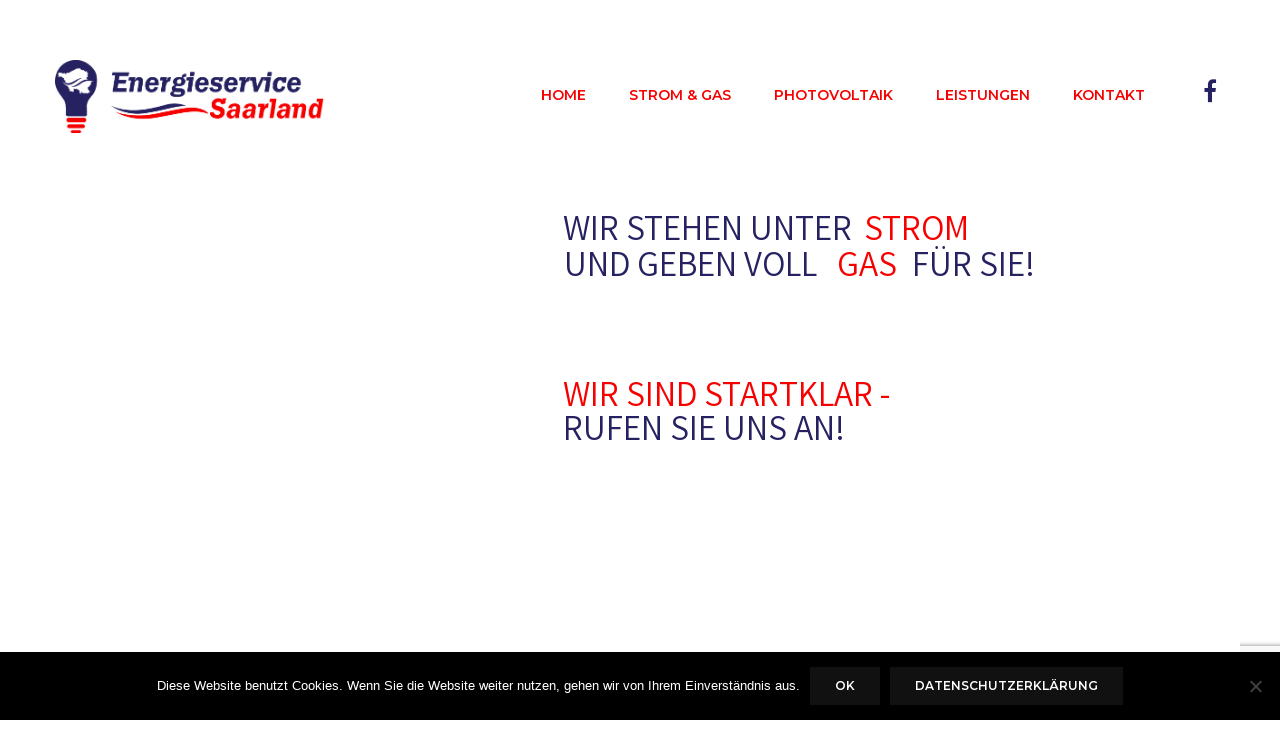

--- FILE ---
content_type: text/html; charset=UTF-8
request_url: https://saarland-energie-service.de/kontakt/
body_size: 17266
content:

<!DOCTYPE html>
<html  xmlns="http://www.w3.org/1999/xhtml" prefix="" lang="de" class="no-js">
<head>
	<meta charset="UTF-8" />
	<meta name="viewport" content="width=device-width, initial-scale=1" />
	<link rel="profile" href="http://gmpg.org/xfn/11" />
	<link rel="pingback" href="https://saarland-energie-service.de/xmlrpc.php" />
	
<!-- BEGIN Metadata added by the Add-Meta-Tags WordPress plugin -->
<meta name="keywords" content="energieservice saarland" />
<!-- END Metadata added by the Add-Meta-Tags WordPress plugin -->

<title>Kontakt &#8211; Energieservice Saarland</title>
<meta name='robots' content='max-image-preview:large' />
<link rel='dns-prefetch' href='//fonts.googleapis.com' />
<link rel="alternate" type="application/rss+xml" title="Energieservice Saarland &raquo; Feed" href="https://saarland-energie-service.de/feed/" />
<link rel="alternate" type="application/rss+xml" title="Energieservice Saarland &raquo; Kommentar-Feed" href="https://saarland-energie-service.de/comments/feed/" />
<link rel="alternate" title="oEmbed (JSON)" type="application/json+oembed" href="https://saarland-energie-service.de/wp-json/oembed/1.0/embed?url=https%3A%2F%2Fsaarland-energie-service.de%2Fkontakt%2F" />
<link rel="alternate" title="oEmbed (XML)" type="text/xml+oembed" href="https://saarland-energie-service.de/wp-json/oembed/1.0/embed?url=https%3A%2F%2Fsaarland-energie-service.de%2Fkontakt%2F&#038;format=xml" />
<style id='wp-img-auto-sizes-contain-inline-css' type='text/css'>
img:is([sizes=auto i],[sizes^="auto," i]){contain-intrinsic-size:3000px 1500px}
/*# sourceURL=wp-img-auto-sizes-contain-inline-css */
</style>
<style id='wp-emoji-styles-inline-css' type='text/css'>

	img.wp-smiley, img.emoji {
		display: inline !important;
		border: none !important;
		box-shadow: none !important;
		height: 1em !important;
		width: 1em !important;
		margin: 0 0.07em !important;
		vertical-align: -0.1em !important;
		background: none !important;
		padding: 0 !important;
	}
/*# sourceURL=wp-emoji-styles-inline-css */
</style>
<style id='wp-block-library-inline-css' type='text/css'>
:root{--wp-block-synced-color:#7a00df;--wp-block-synced-color--rgb:122,0,223;--wp-bound-block-color:var(--wp-block-synced-color);--wp-editor-canvas-background:#ddd;--wp-admin-theme-color:#007cba;--wp-admin-theme-color--rgb:0,124,186;--wp-admin-theme-color-darker-10:#006ba1;--wp-admin-theme-color-darker-10--rgb:0,107,160.5;--wp-admin-theme-color-darker-20:#005a87;--wp-admin-theme-color-darker-20--rgb:0,90,135;--wp-admin-border-width-focus:2px}@media (min-resolution:192dpi){:root{--wp-admin-border-width-focus:1.5px}}.wp-element-button{cursor:pointer}:root .has-very-light-gray-background-color{background-color:#eee}:root .has-very-dark-gray-background-color{background-color:#313131}:root .has-very-light-gray-color{color:#eee}:root .has-very-dark-gray-color{color:#313131}:root .has-vivid-green-cyan-to-vivid-cyan-blue-gradient-background{background:linear-gradient(135deg,#00d084,#0693e3)}:root .has-purple-crush-gradient-background{background:linear-gradient(135deg,#34e2e4,#4721fb 50%,#ab1dfe)}:root .has-hazy-dawn-gradient-background{background:linear-gradient(135deg,#faaca8,#dad0ec)}:root .has-subdued-olive-gradient-background{background:linear-gradient(135deg,#fafae1,#67a671)}:root .has-atomic-cream-gradient-background{background:linear-gradient(135deg,#fdd79a,#004a59)}:root .has-nightshade-gradient-background{background:linear-gradient(135deg,#330968,#31cdcf)}:root .has-midnight-gradient-background{background:linear-gradient(135deg,#020381,#2874fc)}:root{--wp--preset--font-size--normal:16px;--wp--preset--font-size--huge:42px}.has-regular-font-size{font-size:1em}.has-larger-font-size{font-size:2.625em}.has-normal-font-size{font-size:var(--wp--preset--font-size--normal)}.has-huge-font-size{font-size:var(--wp--preset--font-size--huge)}.has-text-align-center{text-align:center}.has-text-align-left{text-align:left}.has-text-align-right{text-align:right}.has-fit-text{white-space:nowrap!important}#end-resizable-editor-section{display:none}.aligncenter{clear:both}.items-justified-left{justify-content:flex-start}.items-justified-center{justify-content:center}.items-justified-right{justify-content:flex-end}.items-justified-space-between{justify-content:space-between}.screen-reader-text{border:0;clip-path:inset(50%);height:1px;margin:-1px;overflow:hidden;padding:0;position:absolute;width:1px;word-wrap:normal!important}.screen-reader-text:focus{background-color:#ddd;clip-path:none;color:#444;display:block;font-size:1em;height:auto;left:5px;line-height:normal;padding:15px 23px 14px;text-decoration:none;top:5px;width:auto;z-index:100000}html :where(.has-border-color){border-style:solid}html :where([style*=border-top-color]){border-top-style:solid}html :where([style*=border-right-color]){border-right-style:solid}html :where([style*=border-bottom-color]){border-bottom-style:solid}html :where([style*=border-left-color]){border-left-style:solid}html :where([style*=border-width]){border-style:solid}html :where([style*=border-top-width]){border-top-style:solid}html :where([style*=border-right-width]){border-right-style:solid}html :where([style*=border-bottom-width]){border-bottom-style:solid}html :where([style*=border-left-width]){border-left-style:solid}html :where(img[class*=wp-image-]){height:auto;max-width:100%}:where(figure){margin:0 0 1em}html :where(.is-position-sticky){--wp-admin--admin-bar--position-offset:var(--wp-admin--admin-bar--height,0px)}@media screen and (max-width:600px){html :where(.is-position-sticky){--wp-admin--admin-bar--position-offset:0px}}

/*# sourceURL=wp-block-library-inline-css */
</style><style id='global-styles-inline-css' type='text/css'>
:root{--wp--preset--aspect-ratio--square: 1;--wp--preset--aspect-ratio--4-3: 4/3;--wp--preset--aspect-ratio--3-4: 3/4;--wp--preset--aspect-ratio--3-2: 3/2;--wp--preset--aspect-ratio--2-3: 2/3;--wp--preset--aspect-ratio--16-9: 16/9;--wp--preset--aspect-ratio--9-16: 9/16;--wp--preset--color--black: #000000;--wp--preset--color--cyan-bluish-gray: #abb8c3;--wp--preset--color--white: #ffffff;--wp--preset--color--pale-pink: #f78da7;--wp--preset--color--vivid-red: #cf2e2e;--wp--preset--color--luminous-vivid-orange: #ff6900;--wp--preset--color--luminous-vivid-amber: #fcb900;--wp--preset--color--light-green-cyan: #7bdcb5;--wp--preset--color--vivid-green-cyan: #00d084;--wp--preset--color--pale-cyan-blue: #8ed1fc;--wp--preset--color--vivid-cyan-blue: #0693e3;--wp--preset--color--vivid-purple: #9b51e0;--wp--preset--gradient--vivid-cyan-blue-to-vivid-purple: linear-gradient(135deg,rgb(6,147,227) 0%,rgb(155,81,224) 100%);--wp--preset--gradient--light-green-cyan-to-vivid-green-cyan: linear-gradient(135deg,rgb(122,220,180) 0%,rgb(0,208,130) 100%);--wp--preset--gradient--luminous-vivid-amber-to-luminous-vivid-orange: linear-gradient(135deg,rgb(252,185,0) 0%,rgb(255,105,0) 100%);--wp--preset--gradient--luminous-vivid-orange-to-vivid-red: linear-gradient(135deg,rgb(255,105,0) 0%,rgb(207,46,46) 100%);--wp--preset--gradient--very-light-gray-to-cyan-bluish-gray: linear-gradient(135deg,rgb(238,238,238) 0%,rgb(169,184,195) 100%);--wp--preset--gradient--cool-to-warm-spectrum: linear-gradient(135deg,rgb(74,234,220) 0%,rgb(151,120,209) 20%,rgb(207,42,186) 40%,rgb(238,44,130) 60%,rgb(251,105,98) 80%,rgb(254,248,76) 100%);--wp--preset--gradient--blush-light-purple: linear-gradient(135deg,rgb(255,206,236) 0%,rgb(152,150,240) 100%);--wp--preset--gradient--blush-bordeaux: linear-gradient(135deg,rgb(254,205,165) 0%,rgb(254,45,45) 50%,rgb(107,0,62) 100%);--wp--preset--gradient--luminous-dusk: linear-gradient(135deg,rgb(255,203,112) 0%,rgb(199,81,192) 50%,rgb(65,88,208) 100%);--wp--preset--gradient--pale-ocean: linear-gradient(135deg,rgb(255,245,203) 0%,rgb(182,227,212) 50%,rgb(51,167,181) 100%);--wp--preset--gradient--electric-grass: linear-gradient(135deg,rgb(202,248,128) 0%,rgb(113,206,126) 100%);--wp--preset--gradient--midnight: linear-gradient(135deg,rgb(2,3,129) 0%,rgb(40,116,252) 100%);--wp--preset--font-size--small: 13px;--wp--preset--font-size--medium: 20px;--wp--preset--font-size--large: 36px;--wp--preset--font-size--x-large: 42px;--wp--preset--spacing--20: 0.44rem;--wp--preset--spacing--30: 0.67rem;--wp--preset--spacing--40: 1rem;--wp--preset--spacing--50: 1.5rem;--wp--preset--spacing--60: 2.25rem;--wp--preset--spacing--70: 3.38rem;--wp--preset--spacing--80: 5.06rem;--wp--preset--shadow--natural: 6px 6px 9px rgba(0, 0, 0, 0.2);--wp--preset--shadow--deep: 12px 12px 50px rgba(0, 0, 0, 0.4);--wp--preset--shadow--sharp: 6px 6px 0px rgba(0, 0, 0, 0.2);--wp--preset--shadow--outlined: 6px 6px 0px -3px rgb(255, 255, 255), 6px 6px rgb(0, 0, 0);--wp--preset--shadow--crisp: 6px 6px 0px rgb(0, 0, 0);}:where(.is-layout-flex){gap: 0.5em;}:where(.is-layout-grid){gap: 0.5em;}body .is-layout-flex{display: flex;}.is-layout-flex{flex-wrap: wrap;align-items: center;}.is-layout-flex > :is(*, div){margin: 0;}body .is-layout-grid{display: grid;}.is-layout-grid > :is(*, div){margin: 0;}:where(.wp-block-columns.is-layout-flex){gap: 2em;}:where(.wp-block-columns.is-layout-grid){gap: 2em;}:where(.wp-block-post-template.is-layout-flex){gap: 1.25em;}:where(.wp-block-post-template.is-layout-grid){gap: 1.25em;}.has-black-color{color: var(--wp--preset--color--black) !important;}.has-cyan-bluish-gray-color{color: var(--wp--preset--color--cyan-bluish-gray) !important;}.has-white-color{color: var(--wp--preset--color--white) !important;}.has-pale-pink-color{color: var(--wp--preset--color--pale-pink) !important;}.has-vivid-red-color{color: var(--wp--preset--color--vivid-red) !important;}.has-luminous-vivid-orange-color{color: var(--wp--preset--color--luminous-vivid-orange) !important;}.has-luminous-vivid-amber-color{color: var(--wp--preset--color--luminous-vivid-amber) !important;}.has-light-green-cyan-color{color: var(--wp--preset--color--light-green-cyan) !important;}.has-vivid-green-cyan-color{color: var(--wp--preset--color--vivid-green-cyan) !important;}.has-pale-cyan-blue-color{color: var(--wp--preset--color--pale-cyan-blue) !important;}.has-vivid-cyan-blue-color{color: var(--wp--preset--color--vivid-cyan-blue) !important;}.has-vivid-purple-color{color: var(--wp--preset--color--vivid-purple) !important;}.has-black-background-color{background-color: var(--wp--preset--color--black) !important;}.has-cyan-bluish-gray-background-color{background-color: var(--wp--preset--color--cyan-bluish-gray) !important;}.has-white-background-color{background-color: var(--wp--preset--color--white) !important;}.has-pale-pink-background-color{background-color: var(--wp--preset--color--pale-pink) !important;}.has-vivid-red-background-color{background-color: var(--wp--preset--color--vivid-red) !important;}.has-luminous-vivid-orange-background-color{background-color: var(--wp--preset--color--luminous-vivid-orange) !important;}.has-luminous-vivid-amber-background-color{background-color: var(--wp--preset--color--luminous-vivid-amber) !important;}.has-light-green-cyan-background-color{background-color: var(--wp--preset--color--light-green-cyan) !important;}.has-vivid-green-cyan-background-color{background-color: var(--wp--preset--color--vivid-green-cyan) !important;}.has-pale-cyan-blue-background-color{background-color: var(--wp--preset--color--pale-cyan-blue) !important;}.has-vivid-cyan-blue-background-color{background-color: var(--wp--preset--color--vivid-cyan-blue) !important;}.has-vivid-purple-background-color{background-color: var(--wp--preset--color--vivid-purple) !important;}.has-black-border-color{border-color: var(--wp--preset--color--black) !important;}.has-cyan-bluish-gray-border-color{border-color: var(--wp--preset--color--cyan-bluish-gray) !important;}.has-white-border-color{border-color: var(--wp--preset--color--white) !important;}.has-pale-pink-border-color{border-color: var(--wp--preset--color--pale-pink) !important;}.has-vivid-red-border-color{border-color: var(--wp--preset--color--vivid-red) !important;}.has-luminous-vivid-orange-border-color{border-color: var(--wp--preset--color--luminous-vivid-orange) !important;}.has-luminous-vivid-amber-border-color{border-color: var(--wp--preset--color--luminous-vivid-amber) !important;}.has-light-green-cyan-border-color{border-color: var(--wp--preset--color--light-green-cyan) !important;}.has-vivid-green-cyan-border-color{border-color: var(--wp--preset--color--vivid-green-cyan) !important;}.has-pale-cyan-blue-border-color{border-color: var(--wp--preset--color--pale-cyan-blue) !important;}.has-vivid-cyan-blue-border-color{border-color: var(--wp--preset--color--vivid-cyan-blue) !important;}.has-vivid-purple-border-color{border-color: var(--wp--preset--color--vivid-purple) !important;}.has-vivid-cyan-blue-to-vivid-purple-gradient-background{background: var(--wp--preset--gradient--vivid-cyan-blue-to-vivid-purple) !important;}.has-light-green-cyan-to-vivid-green-cyan-gradient-background{background: var(--wp--preset--gradient--light-green-cyan-to-vivid-green-cyan) !important;}.has-luminous-vivid-amber-to-luminous-vivid-orange-gradient-background{background: var(--wp--preset--gradient--luminous-vivid-amber-to-luminous-vivid-orange) !important;}.has-luminous-vivid-orange-to-vivid-red-gradient-background{background: var(--wp--preset--gradient--luminous-vivid-orange-to-vivid-red) !important;}.has-very-light-gray-to-cyan-bluish-gray-gradient-background{background: var(--wp--preset--gradient--very-light-gray-to-cyan-bluish-gray) !important;}.has-cool-to-warm-spectrum-gradient-background{background: var(--wp--preset--gradient--cool-to-warm-spectrum) !important;}.has-blush-light-purple-gradient-background{background: var(--wp--preset--gradient--blush-light-purple) !important;}.has-blush-bordeaux-gradient-background{background: var(--wp--preset--gradient--blush-bordeaux) !important;}.has-luminous-dusk-gradient-background{background: var(--wp--preset--gradient--luminous-dusk) !important;}.has-pale-ocean-gradient-background{background: var(--wp--preset--gradient--pale-ocean) !important;}.has-electric-grass-gradient-background{background: var(--wp--preset--gradient--electric-grass) !important;}.has-midnight-gradient-background{background: var(--wp--preset--gradient--midnight) !important;}.has-small-font-size{font-size: var(--wp--preset--font-size--small) !important;}.has-medium-font-size{font-size: var(--wp--preset--font-size--medium) !important;}.has-large-font-size{font-size: var(--wp--preset--font-size--large) !important;}.has-x-large-font-size{font-size: var(--wp--preset--font-size--x-large) !important;}
/*# sourceURL=global-styles-inline-css */
</style>

<style id='classic-theme-styles-inline-css' type='text/css'>
/*! This file is auto-generated */
.wp-block-button__link{color:#fff;background-color:#32373c;border-radius:9999px;box-shadow:none;text-decoration:none;padding:calc(.667em + 2px) calc(1.333em + 2px);font-size:1.125em}.wp-block-file__button{background:#32373c;color:#fff;text-decoration:none}
/*# sourceURL=/wp-includes/css/classic-themes.min.css */
</style>
<link rel='stylesheet' id='contact-form-7-css' href='https://saarland-energie-service.de/wp-content/plugins/contact-form-7/includes/css/styles.css?ver=6.1.4' type='text/css' media='all' />
<link rel='stylesheet' id='cookie-notice-front-css' href='https://saarland-energie-service.de/wp-content/plugins/cookie-notice/css/front.min.css?ver=2.5.11' type='text/css' media='all' />
<link rel='stylesheet' id='Roboto-css' href='https://fonts.googleapis.com/css?family=Roboto&#038;ver=6.9' type='text/css' media='all' />
<link rel='stylesheet' id='kutetheme-ovic-googlefonts-css' href='https://fonts.googleapis.com/css?family=Roboto%3A300%2C100%2C100italic%2C300italic%2C400%2C400italic%2C500%2C500italic%2C700%2C700italic%2C900%2C900italic%7CMontserrat%3A300%2C500%2C600%2C400%2C700%7CPlayfair%2BDisplay%3A400%2C400italic%2C700%2C700italic%2C900%2C900italic%7CGreat%2BVibes%7COswald%3A400%2C700%2C300%7CRoboto%2BSlab%3A300%2C400%2C700&#038;subset=latin%2Clatin-ext' type='text/css' media='all' />
<link rel='stylesheet' id='bootstrap-css' href='https://saarland-energie-service.de/wp-content/themes/kute-boutique/css/bootstrap.min.css?ver=20160105' type='text/css' media='all' />
<link rel='stylesheet' id='font-awesome-css' href='https://saarland-energie-service.de/wp-content/themes/kute-boutique/css/font-awesome.min.css?ver=20160105' type='text/css' media='all' />
<link rel='stylesheet' id='owl-carousel-css' href='https://saarland-energie-service.de/wp-content/themes/kute-boutique/css/owl.carousel.min.css?ver=20160105' type='text/css' media='all' />
<link rel='stylesheet' id='chosen-css' href='https://saarland-energie-service.de/wp-content/themes/kute-boutique/css/chosen.min.css?ver=20160105' type='text/css' media='all' />
<link rel='stylesheet' id='lightbox-css' href='https://saarland-energie-service.de/wp-content/themes/kute-boutique/css/lightbox.min.css?ver=20160105' type='text/css' media='all' />
<link rel='stylesheet' id='pe-icon-7-stroke-css' href='https://saarland-energie-service.de/wp-content/themes/kute-boutique/css/pe-icon-7-stroke.min.css?ver=20160105' type='text/css' media='all' />
<link rel='stylesheet' id='query-mCustomScrollbar-css' href='https://saarland-energie-service.de/wp-content/themes/kute-boutique/css/jquery.mCustomScrollbar.min.css?ver=20160105' type='text/css' media='all' />
<link rel='stylesheet' id='animate-css' href='https://saarland-energie-service.de/wp-content/themes/kute-boutique/css/animate.min.css?ver=20160105' type='text/css' media='all' />
<link rel='stylesheet' id='magnific-popup-css' href='https://saarland-energie-service.de/wp-content/themes/kute-boutique/css/magnific-popup.css?ver=20160105' type='text/css' media='all' />
<link rel='stylesheet' id='growl-css' href='https://saarland-energie-service.de/wp-content/themes/kute-boutique//3rd-party/growl/jquery.growl.min.css?ver=1.8.0' type='text/css' media='all' />
<link rel='stylesheet' id='kutetheme_ovic_main_style-css' href='https://saarland-energie-service.de/wp-content/themes/energieservice-saarland/style.css?ver=6.9' type='text/css' media='all' />
<link rel='stylesheet' id='kutetheme_ovic_style-css' href='https://saarland-energie-service.de/wp-content/themes/kute-boutique/css/style.min.css?ver=1.0.2' type='text/css' media='all' />
<link rel='stylesheet' id='kutetheme_ovic_woo-css' href='https://saarland-energie-service.de/wp-content/themes/kute-boutique/css/woocommerce.min.css?ver=20160105' type='text/css' media='all' />
<link rel='stylesheet' id='js_composer_front-css' href='https://saarland-energie-service.de/wp-content/plugins/js_composer/assets/css/js_composer.min.css?ver=8.2' type='text/css' media='all' />
<script type="text/javascript" id="cookie-notice-front-js-before">
/* <![CDATA[ */
var cnArgs = {"ajaxUrl":"https:\/\/saarland-energie-service.de\/wp-admin\/admin-ajax.php","nonce":"c2f6f9302f","hideEffect":"fade","position":"bottom","onScroll":false,"onScrollOffset":100,"onClick":false,"cookieName":"cookie_notice_accepted","cookieTime":2592000,"cookieTimeRejected":2592000,"globalCookie":false,"redirection":false,"cache":false,"revokeCookies":false,"revokeCookiesOpt":"automatic"};

//# sourceURL=cookie-notice-front-js-before
/* ]]> */
</script>
<script type="text/javascript" src="https://saarland-energie-service.de/wp-content/plugins/cookie-notice/js/front.min.js?ver=2.5.11" id="cookie-notice-front-js"></script>
<script type="text/javascript" src="https://saarland-energie-service.de/wp-includes/js/jquery/jquery.min.js?ver=3.7.1" id="jquery-core-js"></script>
<script type="text/javascript" src="https://saarland-energie-service.de/wp-includes/js/jquery/jquery-migrate.min.js?ver=3.4.1" id="jquery-migrate-js"></script>
<script type="text/javascript" src="//saarland-energie-service.de/wp-content/plugins/revslider/sr6/assets/js/rbtools.min.js?ver=6.7.5" async id="tp-tools-js"></script>
<script type="text/javascript" src="//saarland-energie-service.de/wp-content/plugins/revslider/sr6/assets/js/rs6.min.js?ver=6.7.10" async id="revmin-js"></script>
<script></script><link rel="https://api.w.org/" href="https://saarland-energie-service.de/wp-json/" /><link rel="alternate" title="JSON" type="application/json" href="https://saarland-energie-service.de/wp-json/wp/v2/pages/460" /><link rel="EditURI" type="application/rsd+xml" title="RSD" href="https://saarland-energie-service.de/xmlrpc.php?rsd" />
<meta name="generator" content="WordPress 6.9" />
<link rel="canonical" href="https://saarland-energie-service.de/kontakt/" />
<link rel='shortlink' href='https://saarland-energie-service.de/?p=460' />
<meta name="generator" content="Powered by WPBakery Page Builder - drag and drop page builder for WordPress."/>
<meta name="generator" content="Powered by Slider Revolution 6.7.10 - responsive, Mobile-Friendly Slider Plugin for WordPress with comfortable drag and drop interface." />
<script>function setREVStartSize(e){
			//window.requestAnimationFrame(function() {
				window.RSIW = window.RSIW===undefined ? window.innerWidth : window.RSIW;
				window.RSIH = window.RSIH===undefined ? window.innerHeight : window.RSIH;
				try {
					var pw = document.getElementById(e.c).parentNode.offsetWidth,
						newh;
					pw = pw===0 || isNaN(pw) || (e.l=="fullwidth" || e.layout=="fullwidth") ? window.RSIW : pw;
					e.tabw = e.tabw===undefined ? 0 : parseInt(e.tabw);
					e.thumbw = e.thumbw===undefined ? 0 : parseInt(e.thumbw);
					e.tabh = e.tabh===undefined ? 0 : parseInt(e.tabh);
					e.thumbh = e.thumbh===undefined ? 0 : parseInt(e.thumbh);
					e.tabhide = e.tabhide===undefined ? 0 : parseInt(e.tabhide);
					e.thumbhide = e.thumbhide===undefined ? 0 : parseInt(e.thumbhide);
					e.mh = e.mh===undefined || e.mh=="" || e.mh==="auto" ? 0 : parseInt(e.mh,0);
					if(e.layout==="fullscreen" || e.l==="fullscreen")
						newh = Math.max(e.mh,window.RSIH);
					else{
						e.gw = Array.isArray(e.gw) ? e.gw : [e.gw];
						for (var i in e.rl) if (e.gw[i]===undefined || e.gw[i]===0) e.gw[i] = e.gw[i-1];
						e.gh = e.el===undefined || e.el==="" || (Array.isArray(e.el) && e.el.length==0)? e.gh : e.el;
						e.gh = Array.isArray(e.gh) ? e.gh : [e.gh];
						for (var i in e.rl) if (e.gh[i]===undefined || e.gh[i]===0) e.gh[i] = e.gh[i-1];
											
						var nl = new Array(e.rl.length),
							ix = 0,
							sl;
						e.tabw = e.tabhide>=pw ? 0 : e.tabw;
						e.thumbw = e.thumbhide>=pw ? 0 : e.thumbw;
						e.tabh = e.tabhide>=pw ? 0 : e.tabh;
						e.thumbh = e.thumbhide>=pw ? 0 : e.thumbh;
						for (var i in e.rl) nl[i] = e.rl[i]<window.RSIW ? 0 : e.rl[i];
						sl = nl[0];
						for (var i in nl) if (sl>nl[i] && nl[i]>0) { sl = nl[i]; ix=i;}
						var m = pw>(e.gw[ix]+e.tabw+e.thumbw) ? 1 : (pw-(e.tabw+e.thumbw)) / (e.gw[ix]);
						newh =  (e.gh[ix] * m) + (e.tabh + e.thumbh);
					}
					var el = document.getElementById(e.c);
					if (el!==null && el) el.style.height = newh+"px";
					el = document.getElementById(e.c+"_wrapper");
					if (el!==null && el) {
						el.style.height = newh+"px";
						el.style.display = "block";
					}
				} catch(e){
					console.log("Failure at Presize of Slider:" + e)
				}
			//});
		  };</script>
            <link rel="icon" href="https://saarland-energie-service.de/wp-content/uploads/2019/07/favicon.png" type="image/x-icon"/>
			<style type="text/css" data-type="vc_shortcodes-default-css">.vc_do_custom_heading{margin-bottom:0.625rem;margin-top:0;}</style><style type="text/css" data-type="vc_shortcodes-custom-css">.vc_custom_1563544301975{padding-top: 30px !important;}.vc_custom_1559723206501{padding-top: 50px !important;padding-bottom: 50px !important;}.vc_custom_1559731167044{padding-top: 20px !important;padding-bottom: 50px !important;}.vc_custom_1563544584574{background-position: center !important;background-repeat: no-repeat !important;background-size: cover !important;}.vc_custom_1559810799529{background-color: #262262 !important;}.vc_custom_1563549346485{padding-top: 30px !important;padding-right: 15px !important;padding-bottom: 15px !important;padding-left: 10px !important;}.vc_custom_1608721404618{padding-top: 30px !important;padding-right: 15px !important;padding-bottom: 50px !important;padding-left: 15px !important;}.vc_custom_1563549274849{padding-right: 10px !important;padding-left: 10px !important;}.vc_custom_1563549352987{padding-top: 30px !important;padding-right: 15px !important;padding-bottom: 15px !important;padding-left: 10px !important;}.vc_custom_1559725012910{padding-top: 30px !important;padding-bottom: 30px !important;}.vc_custom_1559730349712{padding-top: 20px !important;padding-right: 10px !important;padding-bottom: 10px !important;padding-left: 10px !important;}.vc_custom_1559730390936{border-right-width: 10px !important;border-left-width: 10px !important;background-image: url(https://saarland-energie-service.de/wp-content/uploads/2019/06/privatkunden.jpg?id=131) !important;background-position: center !important;background-repeat: no-repeat !important;background-size: cover !important;border-left-color: #ffffff !important;border-left-style: solid !important;border-right-color: #ffffff !important;border-right-style: solid !important;}.vc_custom_1559730289302{border-right-width: 10px !important;border-left-width: 10px !important;background-image: url(https://saarland-energie-service.de/wp-content/uploads/2019/06/gewerbekunde.jpg?id=135) !important;background-position: center !important;background-repeat: no-repeat !important;background-size: cover !important;border-left-color: #ffffff !important;border-left-style: solid !important;border-right-color: #ffffff !important;border-right-style: solid !important;}.vc_custom_1559730273862{border-right-width: 10px !important;border-left-width: 10px !important;background-image: url(https://saarland-energie-service.de/wp-content/uploads/2019/06/industriekunden.jpg?id=119) !important;background-position: center !important;background-repeat: no-repeat !important;background-size: cover !important;border-left-color: #ffffff !important;border-left-style: solid !important;border-right-color: #ffffff !important;border-right-style: solid !important;}.vc_custom_1559730400856{border-right-width: 10px !important;border-left-width: 10px !important;background-image: url(https://saarland-energie-service.de/wp-content/uploads/2019/06/hausverwaltung.jpg?id=137) !important;background-position: center !important;background-repeat: no-repeat !important;background-size: cover !important;border-left-color: #ffffff !important;border-left-style: solid !important;border-right-color: #ffffff !important;border-right-style: solid !important;}.vc_custom_1562845392785{padding-top: 60px !important;padding-right: 20px !important;padding-left: 20px !important;}.vc_custom_1562844410881{padding-bottom: 70px !important;}.vc_custom_1562845410695{padding-top: 60px !important;padding-right: 20px !important;padding-left: 20px !important;}.vc_custom_1559729226340{padding-bottom: 70px !important;}.vc_custom_1562845427185{padding-top: 60px !important;padding-right: 20px !important;padding-left: 20px !important;}.vc_custom_1559729226340{padding-bottom: 70px !important;}.vc_custom_1562848332126{padding-top: 60px !important;padding-right: 20px !important;padding-left: 20px !important;}.vc_custom_1559729226340{padding-bottom: 70px !important;}.vc_custom_1559725012910{padding-top: 30px !important;padding-bottom: 30px !important;}.vc_custom_1563544641381{padding-bottom: 50px !important;}.vc_custom_1559814708930{padding-right: 30px !important;padding-bottom: 10px !important;}</style><noscript><style> .wpb_animate_when_almost_visible { opacity: 1; }</style></noscript><style type="text/css">table.compare-list tr.description td{text-align: left;}table.compare-list tr.description td ul{margin-left: 15px;}.yith-wcqv-wrapper .woocommerce-product-gallery{position: relative}#yith-quick-view-modal #yith-quick-view-content{padding: 15px;display: table-cell;vertical-align: middle;} #yith-quick-view-modal.open .yith-wcqv-wrapper{height: auto !important;}</style><link rel='stylesheet' id='vc_google_fonts_roboto100100italic300300italicregularitalic500500italic700700italic900900italic-css' href='//fonts.googleapis.com/css?family=Roboto%3A100%2C100italic%2C300%2C300italic%2Cregular%2Citalic%2C500%2C500italic%2C700%2C700italic%2C900%2C900italic&#038;ver=6.9' type='text/css' media='all' />
<link rel='stylesheet' id='rs-plugin-settings-css' href='//saarland-energie-service.de/wp-content/plugins/revslider/sr6/assets/css/rs6.css?ver=6.7.10' type='text/css' media='all' />
<style id='rs-plugin-settings-inline-css' type='text/css'>
#rs-demo-id {}
/*# sourceURL=rs-plugin-settings-inline-css */
</style>
</head>
<body class="wp-singular page-template page-template-templates page-template-fullwidth page-template-templatesfullwidth-php page page-id-460 wp-embed-responsive wp-theme-kute-boutique wp-child-theme-energieservice-saarland cookies-not-set  wpb-js-composer js-comp-ver-8.2 vc_responsive">
	<div id="overlay-body"></div>
	<div id="box-mobile-menu" class="box-mobile-menu full-height full-width">
	    <div class="box-inner">
	        <a href="#" class="close-menu"><span class="icon pe-7s-close"></span></a>
	    </div>
	</div>
			<div id="header" class="header style2 style19 is-sticky">
	<div class="main-header">
		<div class="container">
			<div class="main-menu-wapper">
				<div class="row">
					<div class="col-sm-12 col-md-3">
						<div class="logo">
							<a href="https://saarland-energie-service.de"><img alt="Energieservice Saarland" src="https://saarland-energie-service.de/wp-content/uploads/2019/05/AzurAraber_Neu_ID.png" class="_rw" /></a>						</div>
					</div>
					<div class="col-sm-12 col-md-9">
						
						<ul id="menu-hauptmenue" class="boutique-nav main-menu clone-main-menu"><li id="menu-item-269" class="menu-item menu-item-type-post_type menu-item-object-page menu-item-home menu-item-269"><a title="Home" href="https://saarland-energie-service.de/"><span class="title-nav-mn">Home</span></a></li>
<li id="menu-item-409" class="menu-item menu-item-type-custom menu-item-object-custom menu-item-has-children menu-item-409 menu-item-has-children"><a title="Strom &amp; Gas" href="#"><span class="title-nav-mn">Strom &#038; Gas</span></a><span class="item-menu-arow"></span>
<ul role="menu" class=" sub-menu">
	<li id="menu-item-364" class="menu-item menu-item-type-post_type menu-item-object-page menu-item-364"><a title="Privatkunden" href="https://saarland-energie-service.de/privatkunden/"><span class="title-nav-mn">Privatkunden</span></a></li>
	<li id="menu-item-371" class="menu-item menu-item-type-post_type menu-item-object-page menu-item-371"><a title="Gewerbekunden" href="https://saarland-energie-service.de/gewerbekunden/"><span class="title-nav-mn">Gewerbekunden</span></a></li>
	<li id="menu-item-392" class="menu-item menu-item-type-post_type menu-item-object-page menu-item-392"><a title="Industriekunden" href="https://saarland-energie-service.de/industriekunden/"><span class="title-nav-mn">Industriekunden</span></a></li>
	<li id="menu-item-389" class="menu-item menu-item-type-post_type menu-item-object-page menu-item-389"><a title="Hausverwaltung" href="https://saarland-energie-service.de/hausverwaltung/"><span class="title-nav-mn">Hausverwaltung</span></a></li>
</ul>
</li>
<li id="menu-item-282" class="menu-item menu-item-type-post_type menu-item-object-page menu-item-282"><a title="Photovoltaik" href="https://saarland-energie-service.de/photovoltaik/"><span class="title-nav-mn">Photovoltaik</span></a></li>
<li id="menu-item-458" class="menu-item menu-item-type-custom menu-item-object-custom menu-item-has-children menu-item-458 menu-item-has-children"><a title="Leistungen" href="#"><span class="title-nav-mn">Leistungen</span></a><span class="item-menu-arow"></span>
<ul role="menu" class=" sub-menu">
	<li id="menu-item-454" class="menu-item menu-item-type-post_type menu-item-object-page menu-item-454"><a title="Stromerzeugende Heizung" href="https://saarland-energie-service.de/stromerzeugende-heizung/"><span class="title-nav-mn">Stromerzeugende Heizung</span></a></li>
	<li id="menu-item-427" class="menu-item menu-item-type-post_type menu-item-object-page menu-item-427"><a title="Infrarotheizung" href="https://saarland-energie-service.de/infrarotheizung/"><span class="title-nav-mn">Infrarotheizung</span></a></li>
	<li id="menu-item-453" class="menu-item menu-item-type-post_type menu-item-object-page menu-item-453"><a title="Heizungsthermostate" href="https://saarland-energie-service.de/heizungsthermostate/"><span class="title-nav-mn">Heizungsthermostate</span></a></li>
	<li id="menu-item-452" class="menu-item menu-item-type-post_type menu-item-object-page menu-item-452"><a title="Smartmeter" href="https://saarland-energie-service.de/smartmeter/"><span class="title-nav-mn">Smartmeter</span></a></li>
	<li id="menu-item-451" class="menu-item menu-item-type-post_type menu-item-object-page menu-item-451"><a title="Wärmepumpen" href="https://saarland-energie-service.de/waermepumpen/"><span class="title-nav-mn">Wärmepumpen</span></a></li>
	<li id="menu-item-450" class="menu-item menu-item-type-post_type menu-item-object-page menu-item-450"><a title="LED" href="https://saarland-energie-service.de/led/"><span class="title-nav-mn">LED</span></a></li>
</ul>
</li>
<li id="menu-item-479" class="menu-item menu-item-type-post_type menu-item-object-page current-menu-item page_item page-item-460 current_page_item menu-item-479 active"><a title="Kontakt" href="https://saarland-energie-service.de/kontakt/"><span class="title-nav-mn">Kontakt</span></a></li>
</ul>						 
		    		     <a href="#" class="mobile-navigation"><i class="fa fa-bars"></i></a>
						 
					</div>
           
					<div class="social">
                        <div class="section-icon">
							<a target="_blank" href="https://www.facebook.com/EnergieServiceSaarland/" title="Facebook"><i class="fa fa-facebook"></i></a>            
						</div>
					</div>
					
				</div>
			</div>
		</div>
	</div>
</div><div class="fullwidth-template">
	<div class="container">
		            <div class="wpb-content-wrapper"><div data-vc-full-width="true" data-vc-full-width-init="false" data-vc-stretch-content="true" class="vc_row wpb_row vc_row-fluid vc_row-no-padding"><div class="wpb_column vc_column_container vc_col-sm-12"><div class="vc_column-inner"><div class="wpb_wrapper"><div class="wpb_revslider_element wpb_content_element">
			<!-- START kontakt REVOLUTION SLIDER 6.7.10 --><p class="rs-p-wp-fix"></p>
			<rs-module-wrap id="rev_slider_9_1_wrapper" data-source="gallery" style="visibility:hidden;background:transparent;padding:0;">
				<rs-module id="rev_slider_9_1" style="" data-version="6.7.10">
					<rs-slides style="overflow: hidden; position: absolute;">
						<rs-slide style="position: absolute;" data-key="rs-9" data-title="Slide" data-anim="adpr:false;">
							<img decoding="async" src="//saarland-energie-service.de/wp-content/plugins/revslider/sr6/assets/assets/dummy.png" alt="" title="Kontakt" class="rev-slidebg tp-rs-img rs-lazyload" data-lazyload="//saarland-energie-service.de/wp-content/uploads/2019/05/hintergrund.jpg" data-no-retina>
<!--
							--><rs-layer
								id="slider-9-slide-9-layer-29" 
								data-type="image"
								data-rsp_ch="on"
								data-xy="xo:36px;yo:227px;"
								data-text="l:22;a:inherit;"
								data-dim="w:['512px','512px','512px','512px'];h:['567px','567px','567px','567px'];"
								data-frame_0="y:-50px;tp:600;"
								data-frame_1="tp:600;st:3000;sp:3000;sR:3000;"
								data-frame_999="o:0;tp:600;st:w;sR:3000;"
								style="z-index:5;"
							><img fetchpriority="high" decoding="async" src="//saarland-energie-service.de/wp-content/plugins/revslider/sr6/assets/assets/dummy.png" alt="" class="tp-rs-img rs-lazyload" width="812" height="900" data-lazyload="//saarland-energie-service.de/wp-content/uploads/2019/07/startklar_header.jpg" data-no-retina> 
							</rs-layer><!--

							--><rs-layer
								id="slider-9-slide-9-layer-3" 
								data-type="text"
								data-color="#262262"
								data-rsp_ch="on"
								data-xy="xo:576px;yo:264px;"
								data-text="s:42;l:22;a:inherit;"
								data-vbility="t,t,t,f"
								data-frame_0="x:-200px;skX:85px;tp:600;"
								data-frame_1="tp:600;st:1150;sp:1000;sR:1150;"
								data-frame_999="o:0;tp:600;st:w;sR:6850;"
								style="z-index:6;font-family:'Assistant';"
							>WIR STEHEN UNTER 
							</rs-layer><!--

							--><rs-layer
								id="slider-9-slide-9-layer-4" 
								data-type="text"
								data-color="#f70000"
								data-rsp_ch="on"
								data-xy="xo:939px;yo:264px;"
								data-text="s:42;l:22;a:inherit;"
								data-vbility="t,t,t,f"
								data-frame_0="x:right;o:1;skX:-85px;tp:600;"
								data-frame_1="tp:600;st:1150;sp:1000;sR:1150;"
								data-frame_999="o:0;tp:600;st:w;sR:6850;"
								style="z-index:7;font-family:'Assistant';"
							>STROM 
							</rs-layer><!--

							--><rs-layer
								id="slider-9-slide-9-layer-5" 
								data-type="text"
								data-color="#262262"
								data-rsp_ch="on"
								data-xy="xo:577px;yo:307px;"
								data-text="s:42;l:22;a:inherit;"
								data-vbility="t,t,t,f"
								data-frame_0="x:-200px;skX:85px;tp:600;"
								data-frame_1="tp:600;st:1740;sp:1000;sR:1740;"
								data-frame_999="o:0;tp:600;st:w;sR:6260;"
								style="z-index:8;font-family:'Assistant';"
							>UND GEBEN VOLL 
							</rs-layer><!--

							--><rs-layer
								id="slider-9-slide-9-layer-6" 
								data-type="text"
								data-color="#f70000"
								data-rsp_ch="on"
								data-xy="xo:906px;yo:307px;"
								data-text="s:42;l:22;a:inherit;"
								data-vbility="t,t,t,f"
								data-frame_0="x:200px;skX:-85px;tp:600;"
								data-frame_1="tp:600;st:1740;sp:1000;sR:1740;"
								data-frame_999="o:0;tp:600;st:w;sR:6260;"
								style="z-index:9;font-family:'Assistant';"
							>GAS 
							</rs-layer><!--

							--><rs-layer
								id="slider-9-slide-9-layer-7" 
								data-type="text"
								data-color="#262262"
								data-rsp_ch="on"
								data-xy="xo:996px;yo:307px;"
								data-text="s:42;l:22;a:inherit;"
								data-vbility="t,t,t,f"
								data-frame_0="x:200px;skX:-85px;tp:600;"
								data-frame_1="tp:600;st:1740;sp:1000;sR:1740;"
								data-frame_999="o:0;tp:600;st:w;sR:6260;"
								style="z-index:10;font-family:'Assistant';"
							>FÜR SIE! 
							</rs-layer><!--

							--><rs-layer
								id="slider-9-slide-9-layer-9" 
								data-type="text"
								data-color="#262262"
								data-rsp_ch="on"
								data-xy="xo:578px;yo:352px;"
								data-text="s:18;l:22;fw:600;a:inherit;"
								data-frame_0="y:top;o:1;tp:600;"
								data-frame_1="tp:600;e:power3.out;st:4590;sp:1000;sR:4590;"
								data-frame_999="o:0;tp:600;st:w;sR:3410;"
								style="z-index:11;font-family:'Assistant';"
							>Ihr Dienstleistungsunternehmen für Energiekostenoptimierung 
 
							</rs-layer><!--

							--><rs-layer
								id="slider-9-slide-9-layer-10" 
								data-type="text"
								data-color="#262262"
								data-rsp_ch="on"
								data-xy="xo:578px;yo:375px;"
								data-text="s:18;l:22;fw:600;a:inherit;"
								data-frame_0="y:top;o:1;tp:600;"
								data-frame_1="tp:600;st:4590;sp:1000;sR:4590;"
								data-frame_999="o:0;tp:600;st:w;sR:3410;"
								style="z-index:12;font-family:'Assistant';"
							>in den Bereichen Strom und Gas 
							</rs-layer><!--

							--><rs-layer
								id="slider-9-slide-9-layer-21" 
								data-type="text"
								data-color="#262262"
								data-rsp_ch="on"
								data-xy="xo:5px;yo:40px;"
								data-text="s:38;l:22;a:inherit;"
								data-vbility="f,f,f,t"
								data-frame_0="x:-200px;skX:85px;tp:600;"
								data-frame_1="tp:600;st:1150;sp:1000;sR:1150;"
								data-frame_999="o:0;tp:600;st:w;sR:6850;"
								style="z-index:13;font-family:'Assistant';"
							>WIR STEHEN UNTER 
							</rs-layer><!--

							--><rs-layer
								id="slider-9-slide-9-layer-22" 
								data-type="text"
								data-color="#f70000"
								data-rsp_ch="on"
								data-xy="xo:330px;yo:40px;"
								data-text="s:38;l:22;a:inherit;"
								data-vbility="f,f,f,t"
								data-frame_0="x:right;o:1;skX:-85px;tp:600;"
								data-frame_1="tp:600;st:1150;sp:1000;sR:1150;"
								data-frame_999="o:0;tp:600;st:w;sR:6850;"
								style="z-index:14;font-family:'Assistant';"
							>STROM 
							</rs-layer><!--

							--><rs-layer
								id="slider-9-slide-9-layer-23" 
								data-type="text"
								data-color="#262262"
								data-rsp_ch="on"
								data-xy="xo:5px;yo:80px;"
								data-text="s:38;l:22;a:inherit;"
								data-vbility="f,f,f,t"
								data-frame_0="x:-200px;skX:85px;tp:600;"
								data-frame_1="tp:600;st:1740;sp:1000;sR:1740;"
								data-frame_999="o:0;tp:600;st:w;sR:6260;"
								style="z-index:15;font-family:'Assistant';"
							>UND GEBEN VOLL 
							</rs-layer><!--

							--><rs-layer
								id="slider-9-slide-9-layer-24" 
								data-type="text"
								data-color="#f70000"
								data-rsp_ch="on"
								data-xy="xo:288px;yo:80px;"
								data-text="s:38;l:22;a:inherit;"
								data-vbility="f,f,f,t"
								data-frame_0="x:200px;skX:-85px;tp:600;"
								data-frame_1="tp:600;st:1740;sp:1000;sR:1740;"
								data-frame_999="o:0;tp:600;st:w;sR:6260;"
								style="z-index:16;font-family:'Assistant';"
							>GAS 
							</rs-layer><!--

							--><rs-layer
								id="slider-9-slide-9-layer-25" 
								data-type="text"
								data-color="#262262"
								data-rsp_ch="on"
								data-xy="xo:4px;yo:123px;"
								data-text="s:38;l:22;a:inherit;"
								data-vbility="f,f,f,t"
								data-frame_0="x:200px;skX:-85px;tp:600;"
								data-frame_1="tp:600;st:1740;sp:1000;sR:1740;"
								data-frame_999="o:0;tp:600;st:w;sR:6260;"
								style="z-index:17;font-family:'Assistant';"
							>FÜR SIE! 
							</rs-layer><!--

							--><rs-layer
								id="slider-9-slide-9-layer-27" 
								data-type="text"
								data-color="#f70000"
								data-rsp_ch="on"
								data-xy="xo:576px;yo:463px;"
								data-text="s:42;l:22;a:inherit;"
								data-vbility="t,t,t,f"
								data-frame_0="x:200px;skX:-85px;tp:600;"
								data-frame_1="tp:600;st:1740;sp:1000;sR:1740;"
								data-frame_999="o:0;tp:600;st:w;sR:6260;"
								style="z-index:18;font-family:'Assistant';"
							>WIR SIND STARTKLAR -  
							</rs-layer><!--

							--><rs-layer
								id="slider-9-slide-9-layer-28" 
								data-type="text"
								data-color="#262262"
								data-rsp_ch="on"
								data-xy="xo:576px;yo:504px;"
								data-text="s:42;l:22;a:inherit;"
								data-vbility="t,t,t,f"
								data-frame_0="x:-200px;skX:85px;tp:600;"
								data-frame_1="tp:600;st:1740;sp:1000;sR:1740;"
								data-frame_999="o:0;tp:600;st:w;sR:6260;"
								style="z-index:19;font-family:'Assistant';"
							>RUFEN SIE UNS AN! 
							</rs-layer><!--

							--><rs-layer
								id="slider-9-slide-9-layer-30" 
								class="tp-shape tp-shapewrapper"
								data-type="shape"
								data-rsp_ch="on"
								data-xy="xo:-1349px;yo:794px;"
								data-text="a:inherit;"
								data-dim="w:4308px;h:203px;"
								data-frame_0="tp:600;"
								data-frame_1="tp:600;st:0;"
								data-frame_999="o:0;tp:600;st:w;sR:8700;"
								style="z-index:20;background-color:#262262;"
							> 
							</rs-layer><!--
-->					</rs-slide>
					</rs-slides>
				</rs-module>
				<script>
					setREVStartSize({c: 'rev_slider_9_1',rl:[1240,1240,1240,480],el:[],gw:[1240,1240,1240,480],gh:[868,868,868,780],type:'standard',justify:'',layout:'fullscreen',offsetContainer:'',offset:'',mh:"0"});if (window.RS_MODULES!==undefined && window.RS_MODULES.modules!==undefined && window.RS_MODULES.modules["revslider91"]!==undefined) {window.RS_MODULES.modules["revslider91"].once = false;window.revapi9 = undefined;if (window.RS_MODULES.checkMinimal!==undefined) window.RS_MODULES.checkMinimal()}
				</script>
			</rs-module-wrap>
			<!-- END REVOLUTION SLIDER -->
</div></div></div></div></div><div class="vc_row-full-width vc_clearfix"></div><div data-vc-full-width="true" data-vc-full-width-init="false" data-vc-stretch-content="true" class="vc_row wpb_row vc_row-fluid vc_custom_1563544301975 vc_row-no-padding"><div class="wpb_column vc_column_container vc_col-sm-3"><div class="vc_column-inner"><div class="wpb_wrapper"></div></div></div><div class="wpb_column vc_column_container vc_col-sm-6"><div class="vc_column-inner"><div class="wpb_wrapper"><div class="vc_row wpb_row vc_inner vc_row-fluid"><div class="wpb_column vc_column_container vc_col-sm-3"><div class="vc_column-inner"><div class="wpb_wrapper"><h2 style="color: #262262;text-align: left;font-family:Roboto;font-weight:400;font-style:normal" class="vc_custom_heading vc_custom_1563549346485" >KONTAKT</h2></div></div></div><div class="wpb_column vc_column_container vc_col-sm-9"><div class="vc_column-inner"><div class="wpb_wrapper">
	<div class="wpb_text_column wpb_content_element vc_custom_1608721404618" >
		<div class="wpb_wrapper">
			<p><strong>Wechsel war noch nie so einfach !!!</strong></p>
<p><strong>Kontaktieren Sie uns persönlich! </strong>Wir bieten viele Möglichkeiten &#8211; per E-Mail, per Telefon, per Kontaktformular oder per WhatsApp.</p>
<p><strong>E-Mail: info@saarland-energie-service.de</strong></p>
<p><strong>Telefon: 01523 &#8211; 7897519</strong></p>
<p><strong>WhatsApp: 01523 &#8211; 7897519</strong></p>
<p>Wenn Sie uns per WhatsApp kontaktieren, übermitteln Sie doch Ihre Strom- oder Gasrechnung als Foto. Wir sagen Ihnen wie viel Sie sparen und Sie entscheiden sich ob wir uns um den weiteren Wechselprozess kümmern sollen.</p>
<p><strong>Sie erreichen uns von Mo. &#8211; Fr. von 9 Uhr bis 18 Uhr und am Sa. von 9 Uhr bis 14 Uhr.</strong></p>

		</div>
	</div>
</div></div></div></div></div></div></div><div class="wpb_column vc_column_container vc_col-sm-3"><div class="vc_column-inner"><div class="wpb_wrapper"></div></div></div></div><div class="vc_row-full-width vc_clearfix"></div><div data-vc-full-width="true" data-vc-full-width-init="false" data-vc-stretch-content="true" class="vc_row wpb_row vc_row-fluid vc_row-no-padding"><div class="wpb_column vc_column_container vc_col-sm-3"><div class="vc_column-inner"><div class="wpb_wrapper"></div></div></div><div class="wpb_column vc_column_container vc_col-sm-6"><div class="vc_column-inner"><div class="wpb_wrapper"><div class="vc_row wpb_row vc_inner vc_row-fluid"><div class="wpb_column vc_column_container vc_col-sm-3"><div class="vc_column-inner"><div class="wpb_wrapper"><h2 style="color: #262262;text-align: left;font-family:Roboto;font-weight:400;font-style:normal" class="vc_custom_heading vc_custom_1563549352987" >FORMULAR</h2></div></div></div><div class="wpb_column vc_column_container vc_col-sm-9"><div class="vc_column-inner vc_custom_1563549274849"><div class="wpb_wrapper">
<div class="wpcf7 no-js" id="wpcf7-f6-p460-o1" lang="de-DE" dir="ltr" data-wpcf7-id="6">
<div class="screen-reader-response"><p role="status" aria-live="polite" aria-atomic="true"></p> <ul></ul></div>
<form action="/kontakt/#wpcf7-f6-p460-o1" method="post" class="wpcf7-form init" aria-label="Kontaktformular" novalidate="novalidate" data-status="init">
<fieldset class="hidden-fields-container"><input type="hidden" name="_wpcf7" value="6" /><input type="hidden" name="_wpcf7_version" value="6.1.4" /><input type="hidden" name="_wpcf7_locale" value="de_DE_formal" /><input type="hidden" name="_wpcf7_unit_tag" value="wpcf7-f6-p460-o1" /><input type="hidden" name="_wpcf7_container_post" value="460" /><input type="hidden" name="_wpcf7_posted_data_hash" value="" /><input type="hidden" name="_wpcf7_recaptcha_response" value="" />
</fieldset>
<p><label> Ihr Name (Pflichtfeld)<br />
<span class="wpcf7-form-control-wrap" data-name="your-name"><input size="40" maxlength="400" class="wpcf7-form-control wpcf7-text wpcf7-validates-as-required" aria-required="true" aria-invalid="false" value="" type="text" name="your-name" /></span> </label>
</p>
<p><label> Ihre E-Mail-Adresse (Pflichtfeld)<br />
<span class="wpcf7-form-control-wrap" data-name="your-email"><input size="40" maxlength="400" class="wpcf7-form-control wpcf7-email wpcf7-validates-as-required wpcf7-text wpcf7-validates-as-email" aria-required="true" aria-invalid="false" value="" type="email" name="your-email" /></span> </label>
</p>
<p><label> Ihre Nachricht<br />
<span class="wpcf7-form-control-wrap" data-name="your-message"><textarea cols="40" rows="10" maxlength="2000" class="wpcf7-form-control wpcf7-textarea" aria-invalid="false" name="your-message"></textarea></span> </label><br />
<span class="wpcf7-form-control-wrap" data-name="acceptance-213"><span class="wpcf7-form-control wpcf7-acceptance optional"><span class="wpcf7-list-item"><label><input type="checkbox" name="acceptance-213" value="1" aria-invalid="false" /><span class="wpcf7-list-item-label"><small>Ich habe die <a href="/datenschutz">Datenschutzerklärung</a> zur Kenntnis genommen und akzeptiert.<br>Ich stimme zu, dass meine Formularangaben zur Kontaktaufnahme bzw.<br>zur Bearbeitung meines Anliegens gespeichert werden.</small></span></label></span></span></span><br />
<input class="wpcf7-form-control wpcf7-submit has-spinner" type="submit" value="Senden" />
</p><div class="wpcf7-response-output" aria-hidden="true"></div>
</form>
</div>
</div></div></div></div></div></div></div><div class="wpb_column vc_column_container vc_col-sm-3"><div class="vc_column-inner"><div class="wpb_wrapper"></div></div></div></div><div class="vc_row-full-width vc_clearfix"></div><div data-vc-full-width="true" data-vc-full-width-init="false" data-vc-stretch-content="true" class="vc_row wpb_row vc_row-fluid vc_custom_1559723206501 vc_row-no-padding"><div class="wpb_column vc_column_container vc_col-sm-2"><div class="vc_column-inner"><div class="wpb_wrapper"></div></div></div><div class="wpb_column vc_column_container vc_col-sm-2"><div class="vc_column-inner"><div class="wpb_wrapper">
	<div  class="wpb_single_image wpb_content_element vc_align_center wpb_content_element">
		
		<figure class="wpb_wrapper vc_figure">
			<div class="vc_single_image-wrapper   vc_box_border_grey"><figure><img decoding="async" class="vc_single_image-img " src="https://saarland-energie-service.de/wp-content/uploads/2019/06/strom_gas-280x68.png" width="280" height="68" alt="strom_gas" title="strom_gas" loading="lazy" /></figure></div>
		</figure>
	</div>

	<div  class="wpb_single_image wpb_content_element vc_align_center wpb_content_element">
		
		<figure class="wpb_wrapper vc_figure">
			<a href="https://saarland-energie-service.de/photovoltaik/" target="_self" class="vc_single_image-wrapper   vc_box_border_grey"><figure><img decoding="async" class="vc_single_image-img " src="https://saarland-energie-service.de/wp-content/uploads/2019/06/photovoltaik-280x68.png" width="280" height="68" alt="photovoltaik" title="photovoltaik" loading="lazy" /></figure></a>
		</figure>
	</div>
</div></div></div><div class="wpb_column vc_column_container vc_col-sm-2"><div class="vc_column-inner"><div class="wpb_wrapper">
	<div  class="wpb_single_image wpb_content_element vc_align_center wpb_content_element">
		
		<figure class="wpb_wrapper vc_figure">
			<a href="/stromerzeugende%20heizung" target="_self" class="vc_single_image-wrapper   vc_box_border_grey"><figure><img decoding="async" class="vc_single_image-img " src="https://saarland-energie-service.de/wp-content/uploads/2019/06/heizung-280x68.png" width="280" height="68" alt="heizung" title="heizung" loading="lazy" /></figure></a>
		</figure>
	</div>

	<div  class="wpb_single_image wpb_content_element vc_align_center wpb_content_element">
		
		<figure class="wpb_wrapper vc_figure">
			<a href="/infrarotheizung" target="_self" class="vc_single_image-wrapper   vc_box_border_grey"><figure><img decoding="async" class="vc_single_image-img " src="https://saarland-energie-service.de/wp-content/uploads/2019/06/infrarotheizung-280x68.png" width="280" height="68" alt="infrarotheizung" title="infrarotheizung" loading="lazy" /></figure></a>
		</figure>
	</div>
</div></div></div><div class="wpb_column vc_column_container vc_col-sm-2"><div class="vc_column-inner"><div class="wpb_wrapper">
	<div  class="wpb_single_image wpb_content_element vc_align_center wpb_content_element">
		
		<figure class="wpb_wrapper vc_figure">
			<a href="/heizungsthermostate" target="_self" class="vc_single_image-wrapper   vc_box_border_grey"><figure><img decoding="async" class="vc_single_image-img " src="https://saarland-energie-service.de/wp-content/uploads/2019/06/thermostate-280x68.png" width="280" height="68" alt="thermostate" title="thermostate" loading="lazy" /></figure></a>
		</figure>
	</div>

	<div  class="wpb_single_image wpb_content_element vc_align_center wpb_content_element">
		
		<figure class="wpb_wrapper vc_figure">
			<a href="/smartmeter" target="_self" class="vc_single_image-wrapper   vc_box_border_grey"><figure><img decoding="async" class="vc_single_image-img " src="https://saarland-energie-service.de/wp-content/uploads/2019/06/smartmeter-280x68.png" width="280" height="68" alt="smartmeter" title="smartmeter" loading="lazy" /></figure></a>
		</figure>
	</div>
</div></div></div><div class="wpb_column vc_column_container vc_col-sm-2"><div class="vc_column-inner"><div class="wpb_wrapper">
	<div  class="wpb_single_image wpb_content_element vc_align_center wpb_content_element">
		
		<figure class="wpb_wrapper vc_figure">
			<a href="/wärmepumpen" target="_self" class="vc_single_image-wrapper   vc_box_border_grey"><figure><img decoding="async" class="vc_single_image-img " src="https://saarland-energie-service.de/wp-content/uploads/2019/06/waermepumpen-280x68.png" width="280" height="68" alt="waermepumpen" title="waermepumpen" loading="lazy" /></figure></a>
		</figure>
	</div>

	<div  class="wpb_single_image wpb_content_element vc_align_center wpb_content_element">
		
		<figure class="wpb_wrapper vc_figure">
			<a href="/LED" target="_self" class="vc_single_image-wrapper   vc_box_border_grey"><figure><img decoding="async" class="vc_single_image-img " src="https://saarland-energie-service.de/wp-content/uploads/2019/06/leds-280x68.png" width="280" height="68" alt="leds" title="leds" loading="lazy" /></figure></a>
		</figure>
	</div>
</div></div></div><div class="wpb_column vc_column_container vc_col-sm-2"><div class="vc_column-inner"><div class="wpb_wrapper"></div></div></div></div><div class="vc_row-full-width vc_clearfix"></div><div class="vc_row wpb_row vc_row-fluid"><div class="wpb_column vc_column_container vc_col-sm-12"><div class="vc_column-inner vc_custom_1559725012910"><div class="wpb_wrapper"><h2 style="color: #262262;text-align: center;font-family:Roboto;font-weight:400;font-style:normal" class="vc_custom_heading vc_custom_1559730349712" >WARUM ZAHLEN SIE MEHR ALS SIE MÜSSTEN?</h2></div></div></div></div><div data-vc-full-width="true" data-vc-full-width-init="false" data-vc-stretch-content="true" class="vc_row wpb_row vc_row-fluid vc_custom_1559731167044 vc_row-no-padding"><div class="wpb_column vc_column_container vc_col-sm-3 vc_col-has-fill"><div class="vc_column-inner vc_custom_1559730390936"><div class="wpb_wrapper"><h2 style="color: #ffffff;text-align: center;font-family:Roboto;font-weight:400;font-style:normal" class="vc_custom_heading vc_custom_1562845392785" ><a href="/privatkunden">PRIVATKUNDEN</a></h2>
	<div class="wpb_text_column wpb_content_element vc_custom_1562844410881" >
		<div class="wpb_wrapper">
			<p style="text-align: center;"><span style="color: #ffffff;"><strong>Mehr erfahren</strong></span></p>

		</div>
	</div>
</div></div></div><div class="wpb_column vc_column_container vc_col-sm-3 vc_col-has-fill"><div class="vc_column-inner vc_custom_1559730289302"><div class="wpb_wrapper"><h2 style="color: #ffffff;text-align: center;font-family:Roboto;font-weight:400;font-style:normal" class="vc_custom_heading vc_custom_1562845410695" ><a href="/gewerbekunden">GEWERBEKUNDEN</a></h2>
	<div class="wpb_text_column wpb_content_element vc_custom_1559729226340" >
		<div class="wpb_wrapper">
			<p style="text-align: center;"><span style="color: #ffffff;"><strong>Mehr erfahren</strong></span></p>

		</div>
	</div>
</div></div></div><div class="wpb_column vc_column_container vc_col-sm-3 vc_col-has-fill"><div class="vc_column-inner vc_custom_1559730273862"><div class="wpb_wrapper"><h2 style="color: #ffffff;text-align: center;font-family:Roboto;font-weight:400;font-style:normal" class="vc_custom_heading vc_custom_1562845427185" ><a href="/industriekunden">INDUSTRIEKUNDEN</a></h2>
	<div class="wpb_text_column wpb_content_element vc_custom_1559729226340" >
		<div class="wpb_wrapper">
			<p style="text-align: center;"><span style="color: #ffffff;"><strong>Mehr erfahren</strong></span></p>

		</div>
	</div>
</div></div></div><div class="wpb_column vc_column_container vc_col-sm-3 vc_col-has-fill"><div class="vc_column-inner vc_custom_1559730400856"><div class="wpb_wrapper"><h2 style="color: #ffffff;text-align: center;font-family:Roboto;font-weight:400;font-style:normal" class="vc_custom_heading vc_custom_1562848332126" ><a href="/hausverwaltung">HAUSVERWALTUNG</a></h2>
	<div class="wpb_text_column wpb_content_element vc_custom_1559729226340" >
		<div class="wpb_wrapper">
			<p style="text-align: center;"><span style="color: #ffffff;"><strong>Mehr erfahren</strong></span></p>

		</div>
	</div>
</div></div></div></div><div class="vc_row-full-width vc_clearfix"></div><div data-vc-full-width="true" data-vc-full-width-init="false" data-vc-stretch-content="true" class="vc_row wpb_row vc_row-fluid vc_custom_1563544584574 vc_row-has-fill vc_row-no-padding"><div class="wpb_column vc_column_container vc_col-sm-2"><div class="vc_column-inner vc_custom_1559725012910"><div class="wpb_wrapper"></div></div></div><div class="wpb_column vc_column_container vc_col-sm-8"><div class="vc_column-inner"><div class="wpb_wrapper">
	<div  class="wpb_single_image wpb_content_element vc_align_center wpb_content_element vc_custom_1563544641381">
		
		<figure class="wpb_wrapper vc_figure">
			<div class="vc_single_image-wrapper   vc_box_border_grey"><figure><img decoding="async" class="vc_single_image-img " src="https://saarland-energie-service.de/wp-content/uploads/2019/05/AzurAraber_Neu_ID-320x86.png" width="320" height="86" alt="energie service saarland logo" title="energie service saarland logo" loading="lazy" /></figure></div>
		</figure>
	</div>
</div></div></div><div class="wpb_column vc_column_container vc_col-sm-2"><div class="vc_column-inner"><div class="wpb_wrapper"></div></div></div></div><div class="vc_row-full-width vc_clearfix"></div><div data-vc-full-width="true" data-vc-full-width-init="false" data-vc-stretch-content="true" class="vc_row wpb_row vc_row-fluid vc_custom_1559810799529 vc_row-has-fill vc_row-no-padding"><div class="wpb_column vc_column_container vc_col-sm-12"><div class="vc_column-inner"><div class="wpb_wrapper">
	<div class="wpb_text_column wpb_content_element vc_custom_1559814708930" >
		<div class="wpb_wrapper">
			<p style="text-align: right;"><span style="color: #ffffff;"><a style="color: #ffffff;" href="/impressum">Impressum</a> I <a href="/datenschutz"><span style="color: #ffffff;">Datenschutz</span></a></span></p>

		</div>
	</div>
</div></div></div></div><div class="vc_row-full-width vc_clearfix"></div>
</div>            	</div>
</div>
<a href="#" class="scroll_top" title="Scroll to Top"><i class="fa fa-arrow-up"></i></a>




		<script>
			window.RS_MODULES = window.RS_MODULES || {};
			window.RS_MODULES.modules = window.RS_MODULES.modules || {};
			window.RS_MODULES.waiting = window.RS_MODULES.waiting || [];
			window.RS_MODULES.defered = false;
			window.RS_MODULES.moduleWaiting = window.RS_MODULES.moduleWaiting || {};
			window.RS_MODULES.type = 'compiled';
		</script>
		<script type="speculationrules">
{"prefetch":[{"source":"document","where":{"and":[{"href_matches":"/*"},{"not":{"href_matches":["/wp-*.php","/wp-admin/*","/wp-content/uploads/*","/wp-content/*","/wp-content/plugins/*","/wp-content/themes/energieservice-saarland/*","/wp-content/themes/kute-boutique/*","/*\\?(.+)"]}},{"not":{"selector_matches":"a[rel~=\"nofollow\"]"}},{"not":{"selector_matches":".no-prefetch, .no-prefetch a"}}]},"eagerness":"conservative"}]}
</script>
<script type="text/html" id="wpb-modifications"> window.wpbCustomElement = 1; </script><link href="//fonts.googleapis.com/css?family=Assistant:400%2C600&display=swap" rel="stylesheet" property="stylesheet" media="all" type="text/css" >

<script>
		if(typeof revslider_showDoubleJqueryError === "undefined") {function revslider_showDoubleJqueryError(sliderID) {console.log("You have some jquery.js library include that comes after the Slider Revolution files js inclusion.");console.log("To fix this, you can:");console.log("1. Set 'Module General Options' -> 'Advanced' -> 'jQuery & OutPut Filters' -> 'Put JS to Body' to on");console.log("2. Find the double jQuery.js inclusion and remove it");return "Double Included jQuery Library";}}
</script>
<script type="text/javascript" src="https://saarland-energie-service.de/wp-includes/js/dist/hooks.min.js?ver=dd5603f07f9220ed27f1" id="wp-hooks-js"></script>
<script type="text/javascript" src="https://saarland-energie-service.de/wp-includes/js/dist/i18n.min.js?ver=c26c3dc7bed366793375" id="wp-i18n-js"></script>
<script type="text/javascript" id="wp-i18n-js-after">
/* <![CDATA[ */
wp.i18n.setLocaleData( { 'text direction\u0004ltr': [ 'ltr' ] } );
//# sourceURL=wp-i18n-js-after
/* ]]> */
</script>
<script type="text/javascript" src="https://saarland-energie-service.de/wp-content/plugins/contact-form-7/includes/swv/js/index.js?ver=6.1.4" id="swv-js"></script>
<script type="text/javascript" id="contact-form-7-js-translations">
/* <![CDATA[ */
( function( domain, translations ) {
	var localeData = translations.locale_data[ domain ] || translations.locale_data.messages;
	localeData[""].domain = domain;
	wp.i18n.setLocaleData( localeData, domain );
} )( "contact-form-7", {"translation-revision-date":"2025-10-26 03:25:04+0000","generator":"GlotPress\/4.0.3","domain":"messages","locale_data":{"messages":{"":{"domain":"messages","plural-forms":"nplurals=2; plural=n != 1;","lang":"de"},"This contact form is placed in the wrong place.":["Dieses Kontaktformular wurde an der falschen Stelle platziert."],"Error:":["Fehler:"]}},"comment":{"reference":"includes\/js\/index.js"}} );
//# sourceURL=contact-form-7-js-translations
/* ]]> */
</script>
<script type="text/javascript" id="contact-form-7-js-before">
/* <![CDATA[ */
var wpcf7 = {
    "api": {
        "root": "https:\/\/saarland-energie-service.de\/wp-json\/",
        "namespace": "contact-form-7\/v1"
    }
};
//# sourceURL=contact-form-7-js-before
/* ]]> */
</script>
<script type="text/javascript" src="https://saarland-energie-service.de/wp-content/plugins/contact-form-7/includes/js/index.js?ver=6.1.4" id="contact-form-7-js"></script>
<script type="text/javascript" src="https://saarland-energie-service.de/wp-content/themes/kute-boutique/js/bootstrap.min.js?ver=20160105" id="bootstrap-js"></script>
<script type="text/javascript" src="https://saarland-energie-service.de/wp-content/themes/kute-boutique/js/owl.carousel.min.js?ver=20160105" id="owl-carousel-js"></script>
<script type="text/javascript" src="https://saarland-energie-service.de/wp-content/themes/kute-boutique/js/chosen.jquery.min.js?ver=20160105" id="chosen-jquery-js"></script>
<script type="text/javascript" src="https://saarland-energie-service.de/wp-content/themes/kute-boutique/js/Modernizr.js?ver=20160105" id="Modernizr-js"></script>
<script type="text/javascript" src="https://saarland-energie-service.de/wp-content/themes/kute-boutique/js/lightbox.js?ver=20160105" id="lightbox-js"></script>
<script type="text/javascript" src="https://saarland-energie-service.de/wp-content/themes/kute-boutique/js/jquery.plugin.min.js?ver=20160105" id="jquery.plugin-js"></script>
<script type="text/javascript" src="https://saarland-energie-service.de/wp-content/themes/kute-boutique/js/jquery.countdown.min.js?ver=20160105" id="countdown-js"></script>
<script type="text/javascript" src="https://saarland-energie-service.de/wp-content/themes/kute-boutique/js/jquery.magnific-popup.min.js?ver=20160105" id="magnific-popup-js"></script>
<script type="text/javascript" src="https://saarland-energie-service.de/wp-content/themes/kute-boutique/js/masonry.pkgd.min.js?ver=20160105" id="masonry-pkgd-js"></script>
<script type="text/javascript" src="https://saarland-energie-service.de/wp-content/themes/kute-boutique/js/jquery.mCustomScrollbar.concat.min.js?ver=20160105" id="jquery-mCustomScrollbar-concat-js"></script>
<script type="text/javascript" src="https://saarland-energie-service.de/wp-content/plugins/js_composer/assets/lib/vendor/node_modules/isotope-layout/dist/isotope.pkgd.min.js?ver=8.2" id="isotope-js"></script>
<script type="text/javascript" src="https://saarland-energie-service.de/wp-content/themes/kute-boutique/js/imagesloaded.pkgd.min.js?ver=20160105" id="imagesloaded-pkgd-js"></script>
<script type="text/javascript" src="https://saarland-energie-service.de/wp-content/themes/kute-boutique/js/masonry.min.js?ver=20160105" id="kutetheme_ovic_masonry-js"></script>
<script type="text/javascript" src="https://saarland-energie-service.de/wp-content/themes/kute-boutique/3rd-party/sticky-sidebar/jquery.sticky-sidebar.js?ver=1.8.0" id="sticky-sidebar-js"></script>
<script type="text/javascript" src="https://saarland-energie-service.de/wp-content/themes/kute-boutique/js/jquery.parallax-1.1.3.js?ver=20160105" id="jquery-parallax-js"></script>
<script type="text/javascript" src="https://saarland-energie-service.de/wp-content/themes/kute-boutique/js/lazyload.min.js?ver=20160105" id="lazyload-js"></script>
<script type="text/javascript" src="https://saarland-energie-service.de/wp-content/themes/kute-boutique/3rd-party/growl/jquery.growl.min.js?ver=1.8.0" id="growl-js"></script>
<script type="text/javascript" src="https://saarland-energie-service.de/wp-content/themes/kute-boutique/3rd-party/pjax/jquery.pjax.js?ver=1.8.0" id="pjax-js"></script>
<script type="text/javascript" id="kutetheme_ovic_script-js-extra">
/* <![CDATA[ */
var kt_ajax_fontend = {"ajaxurl":"https://saarland-energie-service.de/wp-admin/admin-ajax.php","security":"b1227e4245","enable_shop_filter_ajax":"0","is_shop":"0","response_script":[],"growl_notice":{"added_to_cart_text":"Product has been added to cart!","added_to_wishlist_text":"Product has been added to wishlist!","wishlist_url":"","browse_wishlist_text":"Browse Wishlist","growl_notice_text":"Notice!","removed_cart_text":"Product Removed","growl_duration":3000}};
var boutique_fontend_global_script = {"kt_enable_product_thumb_slide":"yes"};
//# sourceURL=kutetheme_ovic_script-js-extra
/* ]]> */
</script>
<script type="text/javascript" src="https://saarland-energie-service.de/wp-content/themes/kute-boutique/js/functions.min.js?ver=20160105" id="kutetheme_ovic_script-js"></script>
<script type="text/javascript" src="https://www.google.com/recaptcha/api.js?render=6LeMFa8UAAAAAPYocIU-ayY5MQ2uEu7TmlMQXvKy&amp;ver=3.0" id="google-recaptcha-js"></script>
<script type="text/javascript" src="https://saarland-energie-service.de/wp-includes/js/dist/vendor/wp-polyfill.min.js?ver=3.15.0" id="wp-polyfill-js"></script>
<script type="text/javascript" id="wpcf7-recaptcha-js-before">
/* <![CDATA[ */
var wpcf7_recaptcha = {
    "sitekey": "6LeMFa8UAAAAAPYocIU-ayY5MQ2uEu7TmlMQXvKy",
    "actions": {
        "homepage": "homepage",
        "contactform": "contactform"
    }
};
//# sourceURL=wpcf7-recaptcha-js-before
/* ]]> */
</script>
<script type="text/javascript" src="https://saarland-energie-service.de/wp-content/plugins/contact-form-7/modules/recaptcha/index.js?ver=6.1.4" id="wpcf7-recaptcha-js"></script>
<script type="text/javascript" src="https://saarland-energie-service.de/wp-content/plugins/js_composer/assets/js/dist/js_composer_front.min.js?ver=8.2" id="wpb_composer_front_js-js"></script>
<script id="wp-emoji-settings" type="application/json">
{"baseUrl":"https://s.w.org/images/core/emoji/17.0.2/72x72/","ext":".png","svgUrl":"https://s.w.org/images/core/emoji/17.0.2/svg/","svgExt":".svg","source":{"concatemoji":"https://saarland-energie-service.de/wp-includes/js/wp-emoji-release.min.js?ver=6.9"}}
</script>
<script type="module">
/* <![CDATA[ */
/*! This file is auto-generated */
const a=JSON.parse(document.getElementById("wp-emoji-settings").textContent),o=(window._wpemojiSettings=a,"wpEmojiSettingsSupports"),s=["flag","emoji"];function i(e){try{var t={supportTests:e,timestamp:(new Date).valueOf()};sessionStorage.setItem(o,JSON.stringify(t))}catch(e){}}function c(e,t,n){e.clearRect(0,0,e.canvas.width,e.canvas.height),e.fillText(t,0,0);t=new Uint32Array(e.getImageData(0,0,e.canvas.width,e.canvas.height).data);e.clearRect(0,0,e.canvas.width,e.canvas.height),e.fillText(n,0,0);const a=new Uint32Array(e.getImageData(0,0,e.canvas.width,e.canvas.height).data);return t.every((e,t)=>e===a[t])}function p(e,t){e.clearRect(0,0,e.canvas.width,e.canvas.height),e.fillText(t,0,0);var n=e.getImageData(16,16,1,1);for(let e=0;e<n.data.length;e++)if(0!==n.data[e])return!1;return!0}function u(e,t,n,a){switch(t){case"flag":return n(e,"\ud83c\udff3\ufe0f\u200d\u26a7\ufe0f","\ud83c\udff3\ufe0f\u200b\u26a7\ufe0f")?!1:!n(e,"\ud83c\udde8\ud83c\uddf6","\ud83c\udde8\u200b\ud83c\uddf6")&&!n(e,"\ud83c\udff4\udb40\udc67\udb40\udc62\udb40\udc65\udb40\udc6e\udb40\udc67\udb40\udc7f","\ud83c\udff4\u200b\udb40\udc67\u200b\udb40\udc62\u200b\udb40\udc65\u200b\udb40\udc6e\u200b\udb40\udc67\u200b\udb40\udc7f");case"emoji":return!a(e,"\ud83e\u1fac8")}return!1}function f(e,t,n,a){let r;const o=(r="undefined"!=typeof WorkerGlobalScope&&self instanceof WorkerGlobalScope?new OffscreenCanvas(300,150):document.createElement("canvas")).getContext("2d",{willReadFrequently:!0}),s=(o.textBaseline="top",o.font="600 32px Arial",{});return e.forEach(e=>{s[e]=t(o,e,n,a)}),s}function r(e){var t=document.createElement("script");t.src=e,t.defer=!0,document.head.appendChild(t)}a.supports={everything:!0,everythingExceptFlag:!0},new Promise(t=>{let n=function(){try{var e=JSON.parse(sessionStorage.getItem(o));if("object"==typeof e&&"number"==typeof e.timestamp&&(new Date).valueOf()<e.timestamp+604800&&"object"==typeof e.supportTests)return e.supportTests}catch(e){}return null}();if(!n){if("undefined"!=typeof Worker&&"undefined"!=typeof OffscreenCanvas&&"undefined"!=typeof URL&&URL.createObjectURL&&"undefined"!=typeof Blob)try{var e="postMessage("+f.toString()+"("+[JSON.stringify(s),u.toString(),c.toString(),p.toString()].join(",")+"));",a=new Blob([e],{type:"text/javascript"});const r=new Worker(URL.createObjectURL(a),{name:"wpTestEmojiSupports"});return void(r.onmessage=e=>{i(n=e.data),r.terminate(),t(n)})}catch(e){}i(n=f(s,u,c,p))}t(n)}).then(e=>{for(const n in e)a.supports[n]=e[n],a.supports.everything=a.supports.everything&&a.supports[n],"flag"!==n&&(a.supports.everythingExceptFlag=a.supports.everythingExceptFlag&&a.supports[n]);var t;a.supports.everythingExceptFlag=a.supports.everythingExceptFlag&&!a.supports.flag,a.supports.everything||((t=a.source||{}).concatemoji?r(t.concatemoji):t.wpemoji&&t.twemoji&&(r(t.twemoji),r(t.wpemoji)))});
//# sourceURL=https://saarland-energie-service.de/wp-includes/js/wp-emoji-loader.min.js
/* ]]> */
</script>
<script></script><script id="rs-initialisation-scripts">
		var	tpj = jQuery;

		var	revapi9;

		if(window.RS_MODULES === undefined) window.RS_MODULES = {};
		if(RS_MODULES.modules === undefined) RS_MODULES.modules = {};
		RS_MODULES.modules["revslider91"] = {once: RS_MODULES.modules["revslider91"]!==undefined ? RS_MODULES.modules["revslider91"].once : undefined, init:function() {
			window.revapi9 = window.revapi9===undefined || window.revapi9===null || window.revapi9.length===0  ? document.getElementById("rev_slider_9_1") : window.revapi9;
			if(window.revapi9 === null || window.revapi9 === undefined || window.revapi9.length==0) { window.revapi9initTry = window.revapi9initTry ===undefined ? 0 : window.revapi9initTry+1; if (window.revapi9initTry<20) requestAnimationFrame(function() {RS_MODULES.modules["revslider91"].init()}); return;}
			window.revapi9 = jQuery(window.revapi9);
			if(window.revapi9.revolution==undefined){ revslider_showDoubleJqueryError("rev_slider_9_1"); return;}
			revapi9.revolutionInit({
					revapi:"revapi9",
					sliderLayout:"fullscreen",
					visibilityLevels:"1240,1240,1240,480",
					gridwidth:"1240,1240,1240,480",
					gridheight:"868,868,868,780",
					lazyType:"smart",
					spinner:"spinner0",
					perspectiveType:"local",
					responsiveLevels:"1240,1240,1240,480",
					progressBar:{disableProgressBar:true},
					navigation: {
						onHoverStop:false
					},
					viewPort: {
						global:true,
						globalDist:"-200px",
						enable:false,
						visible_area:"20%"
					},
					fallbacks: {
						allowHTML5AutoPlayOnAndroid:true
					},
			});
			
		}} // End of RevInitScript

		if (window.RS_MODULES.checkMinimal!==undefined) { window.RS_MODULES.checkMinimal();};
	</script>
        <style type="text/css">
            .header.style3,
.slogan 
{ 
    font-family: 'Roboto' !important;
    color: #262262 !important;
}

@media only screen and (min-device-width : 320px) and (max-device-width : 1024px) {

   .header.style19 { background-color: transparent !important; }
}

@media only screen and (min-device-width : 320px) and (max-device-width : 480px) {

   h2 { font-size: 22px !important; }
}

.header.style19 .main-menu > li > a { color: #f70000; }

/* menu breite verkleinern und Platz für SocialMedia-Icons schaffen */
.col-md-9 { width: 70%; }
.section-icon { padding: 10px 0 0 20px; }
.social a { color: #262262; }

        </style>
        <script type="text/javascript">
			jQuery(function($){

});        </script>
		
        <style id="kt-theme-color" type="text/css">
            
	    body a,
	    body .text-primary,
	    .topbar-menu li>a:hover,
	    .main-menu>li>a:hover,
	    .main-menu .sub-menu>li>a:hover,
	    .megamenu .widget_nav_menu ul>li>a:hover,
	    .category-menu li>a:hover,
	    .show-shopping-cart .list-product .product-name a:hover,
	    .setting-option ul li a:hover,
	    .header.style3 .main-menu>li>a:hover,
	    .header.style3 .main-menu>li.active>a,
	    .header.style5 .main-menu>li>a:hover,
	    .header.style5 .main-menu>li.active>a,
	    .header.style14 .main-menu>li>a:hover,
	    .header.style14 .main-menu>li.active>a,
	    .header.style15 .main-menu>li>a:hover,
	    .header.style15 .main-menu>li.active>a,
	    .header.sidebar .main-menu>li>a:hover,
	    .header.sidebar .main-menu>li.active>a,
	    .header-bottom-sidebar-menu .sub-menu>li>a:hover,
	    .header.style9 .main-menu>li>a:hover,
	    .header.style9 .main-menu>li.active>a,
	    .product-item .product-name a:hover,
	    .product-item.style2 .add_to_cart_button,
	    .product-item.style2 .product_type_external,
	    .product-item.style2 .product_type_simple,
	    .product-item.style2 .product_type_grouped,
	    .product-item.list .available span,
	    .product-item.style5 .price,
	    .product-item.style5 .yith-wcwl-add-to-wishlist>div a,
	    .product-item.style5 .wishlist,
	    .loadmore-link:hover,
	    .breadcrumbs a:hover,
	    .woocommerce-breadcrumb a:hover,
	    .shop-top .show-grid-list a:hover,
	    .shop-top .show-grid-list a.active,
	    .widget_product_categories li a:hover,
	    .widget_product_categories li.current-cat>a,
	    .widget_layered_nav li a:hover,
	    .widget_product_top_sale .p-name a:hover,
	    .widget_recent_product .product-name a:hover,
	    .element-icon.style2:hover,
	    .element-icon.style2:hover .title,
	    .element-icon.style3 .icon,
	    .element-icon.style3 .subtite,
	    .element-icon.style3:hover .title,
	    .element-icon.plus:after,
	    .footer .custom-menu  a:hover,
	    .footer .our-service ul li a:hover,
	    .footer .widget_social .social a:hover,
	    .footer.style5 .widget_social .social a:hover,
	    .footer .footer-menu li>a:hover,
	    .lastest-blog .blog-title a:hover,
	    .lastest-blog .meta .fa,
	    .lastest-blog.style3 .blog-title a:hover,
	    .banner-text.style3 .title,
	    .banner-text.style3 .box-link:hover,
	    .banner-text.style4 .subtitle,
	    .block-category-carousel .list-cat li>a:hover,
	    .block-single-product .product-name a:hover,
	    .block-single-product .addtocart:hover,
	    .product-details-right.style2 .share a:hover,
	    table.group-product a:hover,
	    .blog-item  .blog-title a:hover,
	    .blog-item .readmore:hover,
	    .blog-item  .more-link:hover,
	    .blog-item .blog-comment .fa-comment,
	    .product_list_widget a:hover .product-title,
	    .widget_layered_nav_filters .chosen a:hover,
	    .widget_categories li>a:hover,
	    .widget_archive li>a:hover,
	    .widget_pages li>a:hover,
	    .widget_meta li>a:hover,
	    .widget_nav_menu li>a:hover,
	    .post-social a:hover,
	    .product-item.style5 .yith-wcwl-add-to-wishlist>div a:hover,
	    .product-item.style2 .added_to_cart,
	    .element-icon.style3 .text,
	    .element-icon.style4:hover,
	    .element-icon.style4:hover,
	    .mini-cart-content .product-name a:hover,
	    .header.style19 .main-menu>li:hover>a,
	    .header.style19 .main-menu>li.active>a,
	    .footer.style2 .social a:hover,
	    .footer.style3 .widget_nav_menu li a:hover,
	    .footer.style3 .social a:hover,
	    .button-loadmore:hover,
	    .banner-masonry-item .title,
	    .banner-masonry-item .link:hover,
	    .footer.style7 .tagcloud a:hover,
	    .footer.style7 .social a:hover,
	    .block-newletter .desc .text-primary,
	    .section-title.style9 h3,
	    .footer .widget_nav_menu ul li a:hover,
	    .block-single-product .single_add_to_cart_button:hover,
	    .kt-tabs .tab-wapper.style3 .kt-tabs-list li a:hover,
	    .kt-tabs .tab-wapper.style3 .kt-tabs-list li.vc_active a,
	    .social-topbar a:hover,
	    .header.style17 .main-menu>li:hover>a, 
	    .header.style17 .main-menu>li.current-menu-item>a, 
	    .header.style17 .main-menu>li.active>a,
	    .header.style18 .main-menu>li.active>a,
	    .header.style18 .main-menu>li:hover>a,
	    .header.style20 .main-menu>li.active>a,
	    .header.style20 .main-menu>li:hover>a,
	    .product-item.style9 .yith-wcwl-add-to-wishlist>div a,
	    .product-item.style9 .yith-wcwl-add-to-wishlist>div a:hover,
	    .product-item .btn-style-1 .product-info .product-name a:hover,
	    .product-item .product-info .categories_product a:hover,
	    .category-menu.nav-style-6 li > a:hover .title-nav-mn,
	    #header.header.style22 .main-menu > .menu-item > a:hover, 
	    #header.header.style22 .box-control .icon:hover,
	    .section-title.style7.style12 a:hover,
	    .footer.style21 .social a:hover, 
	    .footer.style22 .social a:hover,
	    .lastest-blog.style7 .readmore:hover,
	    .block-newletter.style6 .mc4wp-form input[type="submit"]:hover, 
	    .block-newletter.style6 .mc4wp-form button[type="submit"]:hover,
	    .product-item .btn-style-1 .product-info .button:hover::before,
	    div#header.header.style22 .main-menu > .menu-item > a:hover, 
	    div#header.header.style22 .box-control .icon:hover,
	    table.group_table td.product-name a:hover,
	    .woocommerce.widget_product_tag_cloud .tagcloud a:hover,
	    .lastest-blog.style7 .item-blog .info .categories_blog a:hover,
	    .product-item .btn-style-1 .product-info .added_to_cart::before 
	    {
	        color: #f70000;
	    }

	    .button:hover, input[type="submit"]:hover,
	    .button.btn-primary,
	    .owl-carousel.nav-style4 .owl-next:hover,
	    .owl-carousel.nav-style4 .owl-prev:hover,
	    .owl-carousel.nav-style6 .owl-next:hover,
	    .owl-carousel.nav-style6 .owl-prev:hover,
	    .owl-carousel.nav-style7 .owl-next:hover,
	    .owl-carousel.nav-style7 .owl-prev:hover,
	    .kt-tabs .kt-tabs-list .kt-tab a:after,
	    .main-menu>li>a:before,
	    .mini-cart .count,
	    .mini-cart .group-button .check-out:hover,
	    .header.sidebar .social a:hover,
	    .product-item .yith-wcwl-add-to-wishlist>div a:hover,
	    .product-item .compare-button a:hover,
	    .product-item .button.yith-wcqv-button:hover,
	    .product-item.style5 .add_to_cart_button:hover,
	    .product-item.style5 .product_type_external:hover,
	    .product-item.style5 .product_type_grouped:hover,
	    .product-item.style5 .product_type_simple:hover,
	    .product-item.list .yith-wcwl-add-to-wishlist>div a:hover,
	    .product-item.style5 .compare:hover, 
	    .product-item.style5 .yith-wcqv-button:hover,
	    .tagcloud a:hover,
	    .widget_price_filter .ui-slider-handle:last-child,
	    .footer .widget_social .social a:hover,
	    .section-title h3:before,
	    .section-title.style4 h3:before,
	    .section-title.style4 h3:after,
	    .section-title.style6 .sub-title:after,
	    .lastest-blog.style2 .blog-date,
	    .banner-text .button,
	    .block-category-carousel .title:after,
	    .product-details-right .yith-wcwl-add-to-wishlist>div a:hover,
	    .product-details-right.style2 .compare.button:hover,
	    .sticky-post,
	    .social a:hover,
	    .blog-slidebar .widget .widget-title:after,
	    body .shop-banner .owl-carousel .owl-next:hover, 
	    body .shop-banner .owl-carousel .owl-prev:hover,
	    .product-item.style5 .added_to_cart:hover,
	    .scroll_top:hover, 
	    .scroll_top:focus, 
	    .scroll_top:active,
	    .newsletter.style3 form .newsletter-submit:hover,
	    .newsletter.footer_newsletter form .newsletter-submit:hover,
	    .section-title.style8:after,
	    .kt-tabs .tab-wapper.style2 .kt-tabs-list li a:before,
	    .kt-tabs .tab-wapper.style3 .title:before,
	    .header.style20 .main-menu>li>a:before,
	    .header.style20 .main-menu>li>a:after,
	    .product-item.style9 .yith-wcwl-add-to-wishlist>div a:hover, 
	    .product-item.style9 .compare:hover, 
	    .product-item.style9 .yith-wcqv-button:hover,
	    .product-item.style9 .button.yith-wcqv-button:hover,
	    .product-item.style9 .add_to_cart_button:hover,
	    .product-item.style9 .added_to_cart:hover,
	    .header.sidebar .mini-cart .count,
	    .product-item .btn-style-1 .yith-wcwl-add-to-wishlist > div a:hover,
	    .loading-lazy:after
	    {
	        background-color: #f70000;
	    }

	    body blockquote,
	    .owl-carousel.nav-style6 .owl-next:hover,
	    .owl-carousel.nav-style6 .owl-prev:hover,
	    .owl-carousel.nav-style7 .owl-next:hover,
	    .owl-carousel.nav-style7 .owl-prev:hover,
	    .category-menu li>a:hover,
	    .category-menu.style2 li:hover .icon,
	    .mini-cart .group-button .check-out:hover,
	    .product-item .button.yith-wcqv-button:hover,
	    .product-item.style5 .add_to_cart_button:hover,
	    .product-item.style5 .product_type_external:hover,
	    .product-item.style5 .product_type_grouped:hover,
	    .product-item.style5 .product_type_simple:hover,
	    .product-item.list .yith-wcwl-add-to-wishlist>div a:hover,
	    .product-item.style5 .compare:hover, 
	    .product-item.style5 .yith-wcqv-button:hover,
	    body .element-icon.style2:before,
	    body .element-icon.style2:after,
	    .element-icon.style3 .icon,
	    .footer .widget_social .social a:hover,
	    .newsletter:after,
	    .newsletter.style2,
	    .product-details-right .yith-wcwl-add-to-wishlist>div a:hover,
	    .product-details-right.style2 .compare.button:hover,
	    body .shop-banner .owl-carousel .owl-next:hover, 
	    body .shop-banner .owl-carousel .owl-prev:hover,
	    .product-item.style5 .compare:hover, 
	    .product-item.style5 .yith-wcqv-button:hover, 
	    .product-item.style5.list .yith-wcwl-add-to-wishlist>div a:hover,
	    .product-item.list.style5 .button.yith-wcqv-button:hover,
	    .product-item.list.style5 .compare-button a:hover,
	    .product-item.style5 .added_to_cart:hover,
	    .category-menu li.menu-item-sc>div.widget_shopping_cart_content:hover,
	    .footer.style2 .social a:hover,
	    .footer.style3 .social a:hover,
	    .footer.style7 .tagcloud a:hover,
	    .footer.style7 .social a:hover,
	    .section-title.style7.style12 a:hover,
	    .woocommerce.widget_product_tag_cloud .tagcloud a:hover,
	    .product-item .btn-style-1 .product-info .button:hover
	    {
	        border-color: #f70000;
	    }
	            </style>
		
		<!-- Cookie Notice plugin v2.5.11 by Hu-manity.co https://hu-manity.co/ -->
		<div id="cookie-notice" role="dialog" class="cookie-notice-hidden cookie-revoke-hidden cn-position-bottom" aria-label="Cookie Notice" style="background-color: rgba(0,0,0,1);"><div class="cookie-notice-container" style="color: #fff"><span id="cn-notice-text" class="cn-text-container">Diese Website benutzt Cookies. Wenn Sie die Website weiter nutzen, gehen wir von Ihrem Einverständnis aus.</span><span id="cn-notice-buttons" class="cn-buttons-container"><button id="cn-accept-cookie" data-cookie-set="accept" class="cn-set-cookie cn-button cn-button-custom button" aria-label="OK">OK</button><button data-link-url="https://saarland-energie-service.de/datenschutz/" data-link-target="_blank" id="cn-more-info" class="cn-more-info cn-button cn-button-custom button" aria-label="Datenschutzerklärung">Datenschutzerklärung</button></span><button type="button" id="cn-close-notice" data-cookie-set="accept" class="cn-close-icon" aria-label="Nein"></button></div>
			
		</div>
		<!-- / Cookie Notice plugin --></body>
</html>

--- FILE ---
content_type: text/html; charset=utf-8
request_url: https://www.google.com/recaptcha/api2/anchor?ar=1&k=6LeMFa8UAAAAAPYocIU-ayY5MQ2uEu7TmlMQXvKy&co=aHR0cHM6Ly9zYWFybGFuZC1lbmVyZ2llLXNlcnZpY2UuZGU6NDQz&hl=en&v=N67nZn4AqZkNcbeMu4prBgzg&size=invisible&anchor-ms=20000&execute-ms=30000&cb=hwayjiz2qdfi
body_size: 48853
content:
<!DOCTYPE HTML><html dir="ltr" lang="en"><head><meta http-equiv="Content-Type" content="text/html; charset=UTF-8">
<meta http-equiv="X-UA-Compatible" content="IE=edge">
<title>reCAPTCHA</title>
<style type="text/css">
/* cyrillic-ext */
@font-face {
  font-family: 'Roboto';
  font-style: normal;
  font-weight: 400;
  font-stretch: 100%;
  src: url(//fonts.gstatic.com/s/roboto/v48/KFO7CnqEu92Fr1ME7kSn66aGLdTylUAMa3GUBHMdazTgWw.woff2) format('woff2');
  unicode-range: U+0460-052F, U+1C80-1C8A, U+20B4, U+2DE0-2DFF, U+A640-A69F, U+FE2E-FE2F;
}
/* cyrillic */
@font-face {
  font-family: 'Roboto';
  font-style: normal;
  font-weight: 400;
  font-stretch: 100%;
  src: url(//fonts.gstatic.com/s/roboto/v48/KFO7CnqEu92Fr1ME7kSn66aGLdTylUAMa3iUBHMdazTgWw.woff2) format('woff2');
  unicode-range: U+0301, U+0400-045F, U+0490-0491, U+04B0-04B1, U+2116;
}
/* greek-ext */
@font-face {
  font-family: 'Roboto';
  font-style: normal;
  font-weight: 400;
  font-stretch: 100%;
  src: url(//fonts.gstatic.com/s/roboto/v48/KFO7CnqEu92Fr1ME7kSn66aGLdTylUAMa3CUBHMdazTgWw.woff2) format('woff2');
  unicode-range: U+1F00-1FFF;
}
/* greek */
@font-face {
  font-family: 'Roboto';
  font-style: normal;
  font-weight: 400;
  font-stretch: 100%;
  src: url(//fonts.gstatic.com/s/roboto/v48/KFO7CnqEu92Fr1ME7kSn66aGLdTylUAMa3-UBHMdazTgWw.woff2) format('woff2');
  unicode-range: U+0370-0377, U+037A-037F, U+0384-038A, U+038C, U+038E-03A1, U+03A3-03FF;
}
/* math */
@font-face {
  font-family: 'Roboto';
  font-style: normal;
  font-weight: 400;
  font-stretch: 100%;
  src: url(//fonts.gstatic.com/s/roboto/v48/KFO7CnqEu92Fr1ME7kSn66aGLdTylUAMawCUBHMdazTgWw.woff2) format('woff2');
  unicode-range: U+0302-0303, U+0305, U+0307-0308, U+0310, U+0312, U+0315, U+031A, U+0326-0327, U+032C, U+032F-0330, U+0332-0333, U+0338, U+033A, U+0346, U+034D, U+0391-03A1, U+03A3-03A9, U+03B1-03C9, U+03D1, U+03D5-03D6, U+03F0-03F1, U+03F4-03F5, U+2016-2017, U+2034-2038, U+203C, U+2040, U+2043, U+2047, U+2050, U+2057, U+205F, U+2070-2071, U+2074-208E, U+2090-209C, U+20D0-20DC, U+20E1, U+20E5-20EF, U+2100-2112, U+2114-2115, U+2117-2121, U+2123-214F, U+2190, U+2192, U+2194-21AE, U+21B0-21E5, U+21F1-21F2, U+21F4-2211, U+2213-2214, U+2216-22FF, U+2308-230B, U+2310, U+2319, U+231C-2321, U+2336-237A, U+237C, U+2395, U+239B-23B7, U+23D0, U+23DC-23E1, U+2474-2475, U+25AF, U+25B3, U+25B7, U+25BD, U+25C1, U+25CA, U+25CC, U+25FB, U+266D-266F, U+27C0-27FF, U+2900-2AFF, U+2B0E-2B11, U+2B30-2B4C, U+2BFE, U+3030, U+FF5B, U+FF5D, U+1D400-1D7FF, U+1EE00-1EEFF;
}
/* symbols */
@font-face {
  font-family: 'Roboto';
  font-style: normal;
  font-weight: 400;
  font-stretch: 100%;
  src: url(//fonts.gstatic.com/s/roboto/v48/KFO7CnqEu92Fr1ME7kSn66aGLdTylUAMaxKUBHMdazTgWw.woff2) format('woff2');
  unicode-range: U+0001-000C, U+000E-001F, U+007F-009F, U+20DD-20E0, U+20E2-20E4, U+2150-218F, U+2190, U+2192, U+2194-2199, U+21AF, U+21E6-21F0, U+21F3, U+2218-2219, U+2299, U+22C4-22C6, U+2300-243F, U+2440-244A, U+2460-24FF, U+25A0-27BF, U+2800-28FF, U+2921-2922, U+2981, U+29BF, U+29EB, U+2B00-2BFF, U+4DC0-4DFF, U+FFF9-FFFB, U+10140-1018E, U+10190-1019C, U+101A0, U+101D0-101FD, U+102E0-102FB, U+10E60-10E7E, U+1D2C0-1D2D3, U+1D2E0-1D37F, U+1F000-1F0FF, U+1F100-1F1AD, U+1F1E6-1F1FF, U+1F30D-1F30F, U+1F315, U+1F31C, U+1F31E, U+1F320-1F32C, U+1F336, U+1F378, U+1F37D, U+1F382, U+1F393-1F39F, U+1F3A7-1F3A8, U+1F3AC-1F3AF, U+1F3C2, U+1F3C4-1F3C6, U+1F3CA-1F3CE, U+1F3D4-1F3E0, U+1F3ED, U+1F3F1-1F3F3, U+1F3F5-1F3F7, U+1F408, U+1F415, U+1F41F, U+1F426, U+1F43F, U+1F441-1F442, U+1F444, U+1F446-1F449, U+1F44C-1F44E, U+1F453, U+1F46A, U+1F47D, U+1F4A3, U+1F4B0, U+1F4B3, U+1F4B9, U+1F4BB, U+1F4BF, U+1F4C8-1F4CB, U+1F4D6, U+1F4DA, U+1F4DF, U+1F4E3-1F4E6, U+1F4EA-1F4ED, U+1F4F7, U+1F4F9-1F4FB, U+1F4FD-1F4FE, U+1F503, U+1F507-1F50B, U+1F50D, U+1F512-1F513, U+1F53E-1F54A, U+1F54F-1F5FA, U+1F610, U+1F650-1F67F, U+1F687, U+1F68D, U+1F691, U+1F694, U+1F698, U+1F6AD, U+1F6B2, U+1F6B9-1F6BA, U+1F6BC, U+1F6C6-1F6CF, U+1F6D3-1F6D7, U+1F6E0-1F6EA, U+1F6F0-1F6F3, U+1F6F7-1F6FC, U+1F700-1F7FF, U+1F800-1F80B, U+1F810-1F847, U+1F850-1F859, U+1F860-1F887, U+1F890-1F8AD, U+1F8B0-1F8BB, U+1F8C0-1F8C1, U+1F900-1F90B, U+1F93B, U+1F946, U+1F984, U+1F996, U+1F9E9, U+1FA00-1FA6F, U+1FA70-1FA7C, U+1FA80-1FA89, U+1FA8F-1FAC6, U+1FACE-1FADC, U+1FADF-1FAE9, U+1FAF0-1FAF8, U+1FB00-1FBFF;
}
/* vietnamese */
@font-face {
  font-family: 'Roboto';
  font-style: normal;
  font-weight: 400;
  font-stretch: 100%;
  src: url(//fonts.gstatic.com/s/roboto/v48/KFO7CnqEu92Fr1ME7kSn66aGLdTylUAMa3OUBHMdazTgWw.woff2) format('woff2');
  unicode-range: U+0102-0103, U+0110-0111, U+0128-0129, U+0168-0169, U+01A0-01A1, U+01AF-01B0, U+0300-0301, U+0303-0304, U+0308-0309, U+0323, U+0329, U+1EA0-1EF9, U+20AB;
}
/* latin-ext */
@font-face {
  font-family: 'Roboto';
  font-style: normal;
  font-weight: 400;
  font-stretch: 100%;
  src: url(//fonts.gstatic.com/s/roboto/v48/KFO7CnqEu92Fr1ME7kSn66aGLdTylUAMa3KUBHMdazTgWw.woff2) format('woff2');
  unicode-range: U+0100-02BA, U+02BD-02C5, U+02C7-02CC, U+02CE-02D7, U+02DD-02FF, U+0304, U+0308, U+0329, U+1D00-1DBF, U+1E00-1E9F, U+1EF2-1EFF, U+2020, U+20A0-20AB, U+20AD-20C0, U+2113, U+2C60-2C7F, U+A720-A7FF;
}
/* latin */
@font-face {
  font-family: 'Roboto';
  font-style: normal;
  font-weight: 400;
  font-stretch: 100%;
  src: url(//fonts.gstatic.com/s/roboto/v48/KFO7CnqEu92Fr1ME7kSn66aGLdTylUAMa3yUBHMdazQ.woff2) format('woff2');
  unicode-range: U+0000-00FF, U+0131, U+0152-0153, U+02BB-02BC, U+02C6, U+02DA, U+02DC, U+0304, U+0308, U+0329, U+2000-206F, U+20AC, U+2122, U+2191, U+2193, U+2212, U+2215, U+FEFF, U+FFFD;
}
/* cyrillic-ext */
@font-face {
  font-family: 'Roboto';
  font-style: normal;
  font-weight: 500;
  font-stretch: 100%;
  src: url(//fonts.gstatic.com/s/roboto/v48/KFO7CnqEu92Fr1ME7kSn66aGLdTylUAMa3GUBHMdazTgWw.woff2) format('woff2');
  unicode-range: U+0460-052F, U+1C80-1C8A, U+20B4, U+2DE0-2DFF, U+A640-A69F, U+FE2E-FE2F;
}
/* cyrillic */
@font-face {
  font-family: 'Roboto';
  font-style: normal;
  font-weight: 500;
  font-stretch: 100%;
  src: url(//fonts.gstatic.com/s/roboto/v48/KFO7CnqEu92Fr1ME7kSn66aGLdTylUAMa3iUBHMdazTgWw.woff2) format('woff2');
  unicode-range: U+0301, U+0400-045F, U+0490-0491, U+04B0-04B1, U+2116;
}
/* greek-ext */
@font-face {
  font-family: 'Roboto';
  font-style: normal;
  font-weight: 500;
  font-stretch: 100%;
  src: url(//fonts.gstatic.com/s/roboto/v48/KFO7CnqEu92Fr1ME7kSn66aGLdTylUAMa3CUBHMdazTgWw.woff2) format('woff2');
  unicode-range: U+1F00-1FFF;
}
/* greek */
@font-face {
  font-family: 'Roboto';
  font-style: normal;
  font-weight: 500;
  font-stretch: 100%;
  src: url(//fonts.gstatic.com/s/roboto/v48/KFO7CnqEu92Fr1ME7kSn66aGLdTylUAMa3-UBHMdazTgWw.woff2) format('woff2');
  unicode-range: U+0370-0377, U+037A-037F, U+0384-038A, U+038C, U+038E-03A1, U+03A3-03FF;
}
/* math */
@font-face {
  font-family: 'Roboto';
  font-style: normal;
  font-weight: 500;
  font-stretch: 100%;
  src: url(//fonts.gstatic.com/s/roboto/v48/KFO7CnqEu92Fr1ME7kSn66aGLdTylUAMawCUBHMdazTgWw.woff2) format('woff2');
  unicode-range: U+0302-0303, U+0305, U+0307-0308, U+0310, U+0312, U+0315, U+031A, U+0326-0327, U+032C, U+032F-0330, U+0332-0333, U+0338, U+033A, U+0346, U+034D, U+0391-03A1, U+03A3-03A9, U+03B1-03C9, U+03D1, U+03D5-03D6, U+03F0-03F1, U+03F4-03F5, U+2016-2017, U+2034-2038, U+203C, U+2040, U+2043, U+2047, U+2050, U+2057, U+205F, U+2070-2071, U+2074-208E, U+2090-209C, U+20D0-20DC, U+20E1, U+20E5-20EF, U+2100-2112, U+2114-2115, U+2117-2121, U+2123-214F, U+2190, U+2192, U+2194-21AE, U+21B0-21E5, U+21F1-21F2, U+21F4-2211, U+2213-2214, U+2216-22FF, U+2308-230B, U+2310, U+2319, U+231C-2321, U+2336-237A, U+237C, U+2395, U+239B-23B7, U+23D0, U+23DC-23E1, U+2474-2475, U+25AF, U+25B3, U+25B7, U+25BD, U+25C1, U+25CA, U+25CC, U+25FB, U+266D-266F, U+27C0-27FF, U+2900-2AFF, U+2B0E-2B11, U+2B30-2B4C, U+2BFE, U+3030, U+FF5B, U+FF5D, U+1D400-1D7FF, U+1EE00-1EEFF;
}
/* symbols */
@font-face {
  font-family: 'Roboto';
  font-style: normal;
  font-weight: 500;
  font-stretch: 100%;
  src: url(//fonts.gstatic.com/s/roboto/v48/KFO7CnqEu92Fr1ME7kSn66aGLdTylUAMaxKUBHMdazTgWw.woff2) format('woff2');
  unicode-range: U+0001-000C, U+000E-001F, U+007F-009F, U+20DD-20E0, U+20E2-20E4, U+2150-218F, U+2190, U+2192, U+2194-2199, U+21AF, U+21E6-21F0, U+21F3, U+2218-2219, U+2299, U+22C4-22C6, U+2300-243F, U+2440-244A, U+2460-24FF, U+25A0-27BF, U+2800-28FF, U+2921-2922, U+2981, U+29BF, U+29EB, U+2B00-2BFF, U+4DC0-4DFF, U+FFF9-FFFB, U+10140-1018E, U+10190-1019C, U+101A0, U+101D0-101FD, U+102E0-102FB, U+10E60-10E7E, U+1D2C0-1D2D3, U+1D2E0-1D37F, U+1F000-1F0FF, U+1F100-1F1AD, U+1F1E6-1F1FF, U+1F30D-1F30F, U+1F315, U+1F31C, U+1F31E, U+1F320-1F32C, U+1F336, U+1F378, U+1F37D, U+1F382, U+1F393-1F39F, U+1F3A7-1F3A8, U+1F3AC-1F3AF, U+1F3C2, U+1F3C4-1F3C6, U+1F3CA-1F3CE, U+1F3D4-1F3E0, U+1F3ED, U+1F3F1-1F3F3, U+1F3F5-1F3F7, U+1F408, U+1F415, U+1F41F, U+1F426, U+1F43F, U+1F441-1F442, U+1F444, U+1F446-1F449, U+1F44C-1F44E, U+1F453, U+1F46A, U+1F47D, U+1F4A3, U+1F4B0, U+1F4B3, U+1F4B9, U+1F4BB, U+1F4BF, U+1F4C8-1F4CB, U+1F4D6, U+1F4DA, U+1F4DF, U+1F4E3-1F4E6, U+1F4EA-1F4ED, U+1F4F7, U+1F4F9-1F4FB, U+1F4FD-1F4FE, U+1F503, U+1F507-1F50B, U+1F50D, U+1F512-1F513, U+1F53E-1F54A, U+1F54F-1F5FA, U+1F610, U+1F650-1F67F, U+1F687, U+1F68D, U+1F691, U+1F694, U+1F698, U+1F6AD, U+1F6B2, U+1F6B9-1F6BA, U+1F6BC, U+1F6C6-1F6CF, U+1F6D3-1F6D7, U+1F6E0-1F6EA, U+1F6F0-1F6F3, U+1F6F7-1F6FC, U+1F700-1F7FF, U+1F800-1F80B, U+1F810-1F847, U+1F850-1F859, U+1F860-1F887, U+1F890-1F8AD, U+1F8B0-1F8BB, U+1F8C0-1F8C1, U+1F900-1F90B, U+1F93B, U+1F946, U+1F984, U+1F996, U+1F9E9, U+1FA00-1FA6F, U+1FA70-1FA7C, U+1FA80-1FA89, U+1FA8F-1FAC6, U+1FACE-1FADC, U+1FADF-1FAE9, U+1FAF0-1FAF8, U+1FB00-1FBFF;
}
/* vietnamese */
@font-face {
  font-family: 'Roboto';
  font-style: normal;
  font-weight: 500;
  font-stretch: 100%;
  src: url(//fonts.gstatic.com/s/roboto/v48/KFO7CnqEu92Fr1ME7kSn66aGLdTylUAMa3OUBHMdazTgWw.woff2) format('woff2');
  unicode-range: U+0102-0103, U+0110-0111, U+0128-0129, U+0168-0169, U+01A0-01A1, U+01AF-01B0, U+0300-0301, U+0303-0304, U+0308-0309, U+0323, U+0329, U+1EA0-1EF9, U+20AB;
}
/* latin-ext */
@font-face {
  font-family: 'Roboto';
  font-style: normal;
  font-weight: 500;
  font-stretch: 100%;
  src: url(//fonts.gstatic.com/s/roboto/v48/KFO7CnqEu92Fr1ME7kSn66aGLdTylUAMa3KUBHMdazTgWw.woff2) format('woff2');
  unicode-range: U+0100-02BA, U+02BD-02C5, U+02C7-02CC, U+02CE-02D7, U+02DD-02FF, U+0304, U+0308, U+0329, U+1D00-1DBF, U+1E00-1E9F, U+1EF2-1EFF, U+2020, U+20A0-20AB, U+20AD-20C0, U+2113, U+2C60-2C7F, U+A720-A7FF;
}
/* latin */
@font-face {
  font-family: 'Roboto';
  font-style: normal;
  font-weight: 500;
  font-stretch: 100%;
  src: url(//fonts.gstatic.com/s/roboto/v48/KFO7CnqEu92Fr1ME7kSn66aGLdTylUAMa3yUBHMdazQ.woff2) format('woff2');
  unicode-range: U+0000-00FF, U+0131, U+0152-0153, U+02BB-02BC, U+02C6, U+02DA, U+02DC, U+0304, U+0308, U+0329, U+2000-206F, U+20AC, U+2122, U+2191, U+2193, U+2212, U+2215, U+FEFF, U+FFFD;
}
/* cyrillic-ext */
@font-face {
  font-family: 'Roboto';
  font-style: normal;
  font-weight: 900;
  font-stretch: 100%;
  src: url(//fonts.gstatic.com/s/roboto/v48/KFO7CnqEu92Fr1ME7kSn66aGLdTylUAMa3GUBHMdazTgWw.woff2) format('woff2');
  unicode-range: U+0460-052F, U+1C80-1C8A, U+20B4, U+2DE0-2DFF, U+A640-A69F, U+FE2E-FE2F;
}
/* cyrillic */
@font-face {
  font-family: 'Roboto';
  font-style: normal;
  font-weight: 900;
  font-stretch: 100%;
  src: url(//fonts.gstatic.com/s/roboto/v48/KFO7CnqEu92Fr1ME7kSn66aGLdTylUAMa3iUBHMdazTgWw.woff2) format('woff2');
  unicode-range: U+0301, U+0400-045F, U+0490-0491, U+04B0-04B1, U+2116;
}
/* greek-ext */
@font-face {
  font-family: 'Roboto';
  font-style: normal;
  font-weight: 900;
  font-stretch: 100%;
  src: url(//fonts.gstatic.com/s/roboto/v48/KFO7CnqEu92Fr1ME7kSn66aGLdTylUAMa3CUBHMdazTgWw.woff2) format('woff2');
  unicode-range: U+1F00-1FFF;
}
/* greek */
@font-face {
  font-family: 'Roboto';
  font-style: normal;
  font-weight: 900;
  font-stretch: 100%;
  src: url(//fonts.gstatic.com/s/roboto/v48/KFO7CnqEu92Fr1ME7kSn66aGLdTylUAMa3-UBHMdazTgWw.woff2) format('woff2');
  unicode-range: U+0370-0377, U+037A-037F, U+0384-038A, U+038C, U+038E-03A1, U+03A3-03FF;
}
/* math */
@font-face {
  font-family: 'Roboto';
  font-style: normal;
  font-weight: 900;
  font-stretch: 100%;
  src: url(//fonts.gstatic.com/s/roboto/v48/KFO7CnqEu92Fr1ME7kSn66aGLdTylUAMawCUBHMdazTgWw.woff2) format('woff2');
  unicode-range: U+0302-0303, U+0305, U+0307-0308, U+0310, U+0312, U+0315, U+031A, U+0326-0327, U+032C, U+032F-0330, U+0332-0333, U+0338, U+033A, U+0346, U+034D, U+0391-03A1, U+03A3-03A9, U+03B1-03C9, U+03D1, U+03D5-03D6, U+03F0-03F1, U+03F4-03F5, U+2016-2017, U+2034-2038, U+203C, U+2040, U+2043, U+2047, U+2050, U+2057, U+205F, U+2070-2071, U+2074-208E, U+2090-209C, U+20D0-20DC, U+20E1, U+20E5-20EF, U+2100-2112, U+2114-2115, U+2117-2121, U+2123-214F, U+2190, U+2192, U+2194-21AE, U+21B0-21E5, U+21F1-21F2, U+21F4-2211, U+2213-2214, U+2216-22FF, U+2308-230B, U+2310, U+2319, U+231C-2321, U+2336-237A, U+237C, U+2395, U+239B-23B7, U+23D0, U+23DC-23E1, U+2474-2475, U+25AF, U+25B3, U+25B7, U+25BD, U+25C1, U+25CA, U+25CC, U+25FB, U+266D-266F, U+27C0-27FF, U+2900-2AFF, U+2B0E-2B11, U+2B30-2B4C, U+2BFE, U+3030, U+FF5B, U+FF5D, U+1D400-1D7FF, U+1EE00-1EEFF;
}
/* symbols */
@font-face {
  font-family: 'Roboto';
  font-style: normal;
  font-weight: 900;
  font-stretch: 100%;
  src: url(//fonts.gstatic.com/s/roboto/v48/KFO7CnqEu92Fr1ME7kSn66aGLdTylUAMaxKUBHMdazTgWw.woff2) format('woff2');
  unicode-range: U+0001-000C, U+000E-001F, U+007F-009F, U+20DD-20E0, U+20E2-20E4, U+2150-218F, U+2190, U+2192, U+2194-2199, U+21AF, U+21E6-21F0, U+21F3, U+2218-2219, U+2299, U+22C4-22C6, U+2300-243F, U+2440-244A, U+2460-24FF, U+25A0-27BF, U+2800-28FF, U+2921-2922, U+2981, U+29BF, U+29EB, U+2B00-2BFF, U+4DC0-4DFF, U+FFF9-FFFB, U+10140-1018E, U+10190-1019C, U+101A0, U+101D0-101FD, U+102E0-102FB, U+10E60-10E7E, U+1D2C0-1D2D3, U+1D2E0-1D37F, U+1F000-1F0FF, U+1F100-1F1AD, U+1F1E6-1F1FF, U+1F30D-1F30F, U+1F315, U+1F31C, U+1F31E, U+1F320-1F32C, U+1F336, U+1F378, U+1F37D, U+1F382, U+1F393-1F39F, U+1F3A7-1F3A8, U+1F3AC-1F3AF, U+1F3C2, U+1F3C4-1F3C6, U+1F3CA-1F3CE, U+1F3D4-1F3E0, U+1F3ED, U+1F3F1-1F3F3, U+1F3F5-1F3F7, U+1F408, U+1F415, U+1F41F, U+1F426, U+1F43F, U+1F441-1F442, U+1F444, U+1F446-1F449, U+1F44C-1F44E, U+1F453, U+1F46A, U+1F47D, U+1F4A3, U+1F4B0, U+1F4B3, U+1F4B9, U+1F4BB, U+1F4BF, U+1F4C8-1F4CB, U+1F4D6, U+1F4DA, U+1F4DF, U+1F4E3-1F4E6, U+1F4EA-1F4ED, U+1F4F7, U+1F4F9-1F4FB, U+1F4FD-1F4FE, U+1F503, U+1F507-1F50B, U+1F50D, U+1F512-1F513, U+1F53E-1F54A, U+1F54F-1F5FA, U+1F610, U+1F650-1F67F, U+1F687, U+1F68D, U+1F691, U+1F694, U+1F698, U+1F6AD, U+1F6B2, U+1F6B9-1F6BA, U+1F6BC, U+1F6C6-1F6CF, U+1F6D3-1F6D7, U+1F6E0-1F6EA, U+1F6F0-1F6F3, U+1F6F7-1F6FC, U+1F700-1F7FF, U+1F800-1F80B, U+1F810-1F847, U+1F850-1F859, U+1F860-1F887, U+1F890-1F8AD, U+1F8B0-1F8BB, U+1F8C0-1F8C1, U+1F900-1F90B, U+1F93B, U+1F946, U+1F984, U+1F996, U+1F9E9, U+1FA00-1FA6F, U+1FA70-1FA7C, U+1FA80-1FA89, U+1FA8F-1FAC6, U+1FACE-1FADC, U+1FADF-1FAE9, U+1FAF0-1FAF8, U+1FB00-1FBFF;
}
/* vietnamese */
@font-face {
  font-family: 'Roboto';
  font-style: normal;
  font-weight: 900;
  font-stretch: 100%;
  src: url(//fonts.gstatic.com/s/roboto/v48/KFO7CnqEu92Fr1ME7kSn66aGLdTylUAMa3OUBHMdazTgWw.woff2) format('woff2');
  unicode-range: U+0102-0103, U+0110-0111, U+0128-0129, U+0168-0169, U+01A0-01A1, U+01AF-01B0, U+0300-0301, U+0303-0304, U+0308-0309, U+0323, U+0329, U+1EA0-1EF9, U+20AB;
}
/* latin-ext */
@font-face {
  font-family: 'Roboto';
  font-style: normal;
  font-weight: 900;
  font-stretch: 100%;
  src: url(//fonts.gstatic.com/s/roboto/v48/KFO7CnqEu92Fr1ME7kSn66aGLdTylUAMa3KUBHMdazTgWw.woff2) format('woff2');
  unicode-range: U+0100-02BA, U+02BD-02C5, U+02C7-02CC, U+02CE-02D7, U+02DD-02FF, U+0304, U+0308, U+0329, U+1D00-1DBF, U+1E00-1E9F, U+1EF2-1EFF, U+2020, U+20A0-20AB, U+20AD-20C0, U+2113, U+2C60-2C7F, U+A720-A7FF;
}
/* latin */
@font-face {
  font-family: 'Roboto';
  font-style: normal;
  font-weight: 900;
  font-stretch: 100%;
  src: url(//fonts.gstatic.com/s/roboto/v48/KFO7CnqEu92Fr1ME7kSn66aGLdTylUAMa3yUBHMdazQ.woff2) format('woff2');
  unicode-range: U+0000-00FF, U+0131, U+0152-0153, U+02BB-02BC, U+02C6, U+02DA, U+02DC, U+0304, U+0308, U+0329, U+2000-206F, U+20AC, U+2122, U+2191, U+2193, U+2212, U+2215, U+FEFF, U+FFFD;
}

</style>
<link rel="stylesheet" type="text/css" href="https://www.gstatic.com/recaptcha/releases/N67nZn4AqZkNcbeMu4prBgzg/styles__ltr.css">
<script nonce="IFaPILaQsQ-UP6SP54YgFg" type="text/javascript">window['__recaptcha_api'] = 'https://www.google.com/recaptcha/api2/';</script>
<script type="text/javascript" src="https://www.gstatic.com/recaptcha/releases/N67nZn4AqZkNcbeMu4prBgzg/recaptcha__en.js" nonce="IFaPILaQsQ-UP6SP54YgFg">
      
    </script></head>
<body><div id="rc-anchor-alert" class="rc-anchor-alert"></div>
<input type="hidden" id="recaptcha-token" value="[base64]">
<script type="text/javascript" nonce="IFaPILaQsQ-UP6SP54YgFg">
      recaptcha.anchor.Main.init("[\x22ainput\x22,[\x22bgdata\x22,\x22\x22,\[base64]/[base64]/[base64]/[base64]/[base64]/UltsKytdPUU6KEU8MjA0OD9SW2wrK109RT4+NnwxOTI6KChFJjY0NTEyKT09NTUyOTYmJk0rMTxjLmxlbmd0aCYmKGMuY2hhckNvZGVBdChNKzEpJjY0NTEyKT09NTYzMjA/[base64]/[base64]/[base64]/[base64]/[base64]/[base64]/[base64]\x22,\[base64]\x22,\[base64]/wq7Cg1A7w5PCjQh5w5/[base64]/Cq8K+w6TCgsO9R8O3w7gYwojCiMK/IkAfUzIvGcKXwqXCtFHDnlTClBEswo0qwrjClsOoB8K/GAHDgX8Lb8OUwprCtUxQfmktwobClQh3w7x0UW3DsTbCnXE4M8Kaw4HDucKnw7o5D3DDoMOBwqLCqMO/AsOhasO/f8KZw43DkFTDgRDDscOxMsK6LA3CuxN2IMO1wo8jEMOBwqssE8KMw6BOwpBvEsOuwqDDssKpSTchw7rDlsKvPw3Dh1XCnMOeETXDoDJWLX1jw7nCnXrDniTDuT0nR1/[base64]/Cp1rChl3DlsO4w68KRcKqVMKDJG3Cihcfw6vCv8O8wrBGw5/DjcKewrjDilEeD8OkwqLCm8K6w5N/VcOETW3ChsOQFzzDm8KFYcKmV2lERHN7w6ogV0BKUsOtQsKbw6bCoMKDw5gVQcKsZcKgHR5RNMKCw5nDjUXDn1LCimnCoFJ+BsKEdMOAw4BXw7A3wq1lAjfCh8KuRjPDncKkRMKaw51Bw4ZJGcKAw7jCoMOOwoLDqR/DkcKCw4PClcKofEbCtmg5TcONwonDhMKXwp5rByApPxLCkh1+woPChmg/w53Cv8OQwqXCl8OuwpbDtnbDmMO5w7jDiUHCjAPCpcKlNiBvwrxta2LCjsOxw4jDqnLDrHfDvMOPGghvwo0Yw6wDHXEFVW8qeRR1MMKFBcOXG8KnwqXClxbDgcOww7l0NTZbHnfDjF4jw6XCgsOEw5nCgV1hwpTDhgVQw7HCrFBew4Y6R8Kqwo0rO8Kcw40YeSE/wpzDskBlB1k1OMKrwrAEQTwaCsKpHh3DtcKTJ23Ct8KtFsOJDV/DhcKcw6hLHMOJw4J2wqjDhV5Bw4TCnVbDhlvCrcOYwoXCoAp5BcOfw7Y8Qy3Cv8KYMUYQw6EpIcOgYTNSfMO/[base64]/DoxzCuD3CqsObwoxPw7giw4DCoHDCgsKHdsKBw4YPZ3VVw64VwrhgbFVVZcKnw6VDwq/DvGtkwrzCtXnCinHCuW5lwoPCmcK6w7XCozw8wpV5w7VvGsKdwrzCjcOewoLCrMKYa2QgwqfDocKTbwfCkcO4w6kRwr3CusKGw7AVQ03DnMKcJRzCpsKVw615dw0Nw6ZJOsOiw43ClMORX2MMwo8TUsOkwqd/JQNOw6RJRFTDoMKNdgjDvksFfcKEwo7ClMKgw5jDrsOKwr5pw4/Dv8OrwpRQw5TCosKww4TDp8KyXgoYwpvCvsOnw4/CmgA/[base64]/DssOPEXZTU1crAsKnwoTDh1bCj8OTw77DulfDhsOqZw3DlyJdwotZw5xTwqDCq8KUwqsqFMKnVj/CpB3CnAbClk/[base64]/DsUzCusORwrvDssK0DsOXwrLCiBfDrsOVesOheWcOPw0xEcKZwobCogI+w7/ChUzClybCnglXworDrcKQw4tUPHkBw57CkBvDsMKgPQYSwrFEfcK5w4gqw6hRw7jDkUPDoHdewp8fwrILw4fDr8OKwq/DocKsw4ELF8OVw4LCtS7DuMOPfxnCkS3CssOLMyvCv8KHOV3CrMOzwr83K3U6wqDCtUw9Q8KwXMOiw53Dog7DjMKTBMOnwqvDthcmWQnCmVnDn8KEwrF8wp/CisOzwrTDojvDhcKKw4nCtBp2woPCkSPDtsKhPicTLxjDsMOOUjrDtcKrwpsGw4vCjG4Pw4l+w4LCkwnCoMOaw4nCtcOHPMO7GcKpBMOWCMKHw6tVV8Otw67CgmpDc8KWKsKrSsOmG8OuOyXCisK5wpckcwTCrTrDkMOpw6fCljcrwo16wofDmDrCsnh/w6HDssK4w4zDsnt9w51fHMKcC8Otw4IGd8KOHRgxw53Cil/DtsK+w5Zic8KLICAZwqkmwqItWzzDuA8Nw5I6w4EXw5fCvHXCg3FCwojDjQcqAEXCh3MSwo/CiFXCu3LDoMK2G3MDw4jCmwvDjQnDksKxw7fCgsKQw4VKwpd6OTLDqVtPw5PCjsKGOsKGwo7CnsKHwrNTMsOKDcO5wphEwpl/dRYnWAzCisOpw5fDoSXCjnvCsmzDo20ufBsULS/CrsKnd2wNw6vCrsKKwpNXDsO3wqR7YgrChBpxw7XCjsKSw6XDgAtaQALCjXcnwrwNNcOZwq/[base64]/DkfDvsKSTMK8w4DCsETCpMKCw50oTVpMw7rCr8OAwrAjw6PDt1zDhgnCiB4Hw4bDrsOdw4rDqMKcwrPCggw/wrJsasOcO3PDpTjDvhUCwoAtPSUdDMKSwq5rAEk0fH7Cig/[base64]/DncOuw7d3XyMswolwwrjCoyjCpWMpByRXMlTCscOUd8KRwp0iKsOvCcKydR5yWMOBKAolwpxUw5see8KwVMOnwr7ConvCvRQhGsK/wrXDrx4GX8KQDcO4RGI5w7LDucOUFELDisK+w7Q0eBXDtMKzwr9pdMKiSi3DrF5pwqZjwpzDkMO2TcOtw6jChsKKwqbCmlgvw5fCjsKaPBrDrcODw5FQE8K9L2gGPsKOA8KrwobDrzcfAsOQM8O+w4vCg0bDnMOeccOlGi/[base64]/wr/ClcOzwqjDpxxtXcKCUcKWMsObw5o3ccKfAsOlwoHDlV/CmsO/wopWw4XCqD8TK3nCrMOSwqFYJGM7w5Z6wq4+RMK3wofDg15JwqEoClfCqcKrw4gXwoDDmsKRWcO7XHJENyN5Y8OUw4XCq8K6XSZOw4ozw7LCt8OAw78jwqvDtg4Gw63DrD/Cj2XCqMK+wrsswoTCisOnwpMZw5/DqcOrw53DtcORYcORB2rCqkoBw5DDn8Kew5J5wpjDisK4w6QdM2PDuMOYw6whwpFSwrLClhxPw6I6wpDDrk5sw4R3PkDCg8Kvw4sQKHUDwrHCqsOXNlRxHMKew5UVw65kcyp1acOBwo8pPUBGaTMSwptwTsOGw658wpQyw7XCksKtw6xYNsKkYFbDkcO/wqDDq8Kvw4odLsOkX8OLw4LCsR9zHsOUw7HDr8Kmwp4DwonDkzoUZsKDJEgRSsKaw6k5J8OKAsO5L1zChVNbBMK2TwnDt8OTFCDCiMKvw7/[base64]/Cv8OKLcK7wpBiwo7Du8KEBmnDmmslw4bDl29dS8KjUHpsw5PCpsOaw7nDusKTL1XCjRYjDsOHAcKzasOEw4RHBSjDm8Odw7TDvcO/wqvCvsKnw5AqMcKMwo3Du8O0WAfCmcKOe8Odw45IwoDCoMKqwo17PcOfa8KkwqAkwq3CvsKATnzDssKhw5bDg2kNwqNERsKIwpdhRSvCnsKUAl5iw4fChUZMwp/DlHrCkR/DpBzCkB8swrrDvsKKwo7CuMO2wrUpB8OEZsOSacK9OEzCiMKTOCVpwqbDsEhHw705DykYPmYGw5bDksOAwrTDkMOlwqgQw7EjeAcdwq1KWU7CncOsw7jDo8K2w6rDkRjDsF4uw5jCvMOSJMKSZw3CoG3Dh1LChcKdbig0Z03Cq3DDtcKuwrJRbSZew7TDoQIFKn/Ci2PDhyxZT3zCosKeTMOlajZUwoRJKsKow6cWc3wsZcOVw5XDocKxNQ9cw4rDocK2GXI1VMOpJsKVdznCv3Yzw5vDucKewoojHwPCkcK2LsKvQF/CkX/DjMKEaRFlH0bCvcKEwq8lwoIVZcKoVcOKwr/[base64]/[base64]/JMKHwrHDmcKePcOEO8OzcQIVw4YTw4bCgMKww6fCjsOWEsKrwq0ewpJTTcOBwpLDlk9rP8KDQsOsw4s9VlzDnQ7DoQzClxPDncKnw5NWw5HDgcOEw41UCWzCiR7DmghFw54fSDjClg3CrcOmw6xEGgEpw6DCssKxw5/Ci8KDEXs7w7sQwqd9JiBKS8KOUQTDncOrw7DDvcKow5jDicO9wprCui3CnMOOOjTDpwAZAVVpworDjcOGBMKhBMKjDVHDt8Kqw7cxQcKGCm1qccKURcKlQiLCqW3DjMOtwrbDnsO/dcOmwpjDvsKaw6rDmUAZw6UZw7QyJ21yXgZAwqfDpVLCgVrCpgLDvhbDr2bDojPCqcOew4FcdXPCmnBFLsOgwr87wqTDqsK9wp4+w6MJDcO0OsKQwphgG8KCwpTCscKww7FDwoNyw7oswokSP8OPw4MXNG7CrgQRw5bDpV/CjMOXwrVpMx/CmmVzwqU+w6AINMKfM8O6woElwoVgwq4Mw51Xd1fCtxvCnS3Cv1A4w4HCqsKxT8OSwojDv8KwwpHDtsKJwqDDrMKxw7LDk8O2Ckl2RVE3woLDjBohVMK/[base64]/wqYNwqpVdA0TQMKhw5AMU8Opw5nDk8OPwqo9YGjCoMOpBsKwwrvDklvChxYywq5nwqI1woxiMcOQbcKUw4wWeFHDqHHDvVTCmMOdVCFQFxMdw6nDhRhjI8Ktwrpfwp4zw4HDnmfDg8KtKcKZV8ObeMOtwockw5scWlhFFwBZw4Iew7YvwqA/TCXCksKKYcK2wotHwofCtcOjw7TCv2NKwoDDmcK9J8KswozCosK0AGvCvnbDjcKNwr3DmsK/ZcObPyfDq8KtwprDlxHCmsOwOw/[base64]/[base64]/ck/Cjh1WwofDuQhew5V1csOlScO4AloKwrdVcMO7wqzCmsKhN8K7BsKWwrVJQVTClcOaAMKLR8K2EEYswqxkw5Q9TsOVwq3CgMOFwpR3KsKPS2hYw5Azw4bClGXDhMKTw4ApwqbDkMKdC8KSIMKJcyFKwq4RDwvDm8OfLHdIw6TClsKYfsK3BD/CtVLCjTkTacKGQcOgU8OCV8ONGMOhCcKkw7zCrk3DsBrDusOSZADChWTCo8OwXcKAwp7DncOUw7A9w4HDvGQgJ1zCjMKdw6PDmSTDssKxwrARMMO7DcOCSMKaw51Sw5/DlEnDrFvDulHCnwPDgjjDtsOkwqdow7vCkcOnwqVIwrBQw7swwp8ow5jDjcKKei3DoDbChj/CgsOCYsOMe8KVTsOscsOWHMKmHAA5YA/[base64]/[base64]/CmVNxI8KnIcKMw67DriHDisKyOsO2PVPCk8O1PEUYRj/Cly/Cj8OMw4bDpC7Dkx1dwo9RUTZ+CgVVKsK+woHDp0zClH/DpcKFw7BpwoUsw4wqQsO4M8OOw61JOxMrYWjDllw4YMO0wo5MwqjCjMOaU8OXwqvDiMOPwqvCsMKxLsODwoRSUsOhwq3CncO0wqLDlsK5w7J8J8KLd8KOw6zDusKQw4trwpfDnsKlQDF/QBBbwrVoCVA7w441w48PbUnClMKBw7xMwrcCXGXCgMOOEx3CjQEfwrnChcK9Q3HDriICwoHDmMKlw4zDvsKnwr0vwrp4Nk1eKcO3w7nDjhfCkHFsBS/DqMOIVcOEw7TDv8KSw7PDosKlw6/Cikp/[base64]/DukjDk0bDi8OvDXV2FnYta8KlwonDp2JzIw4rw5/CsMO8YsO8w74JMsO2PEFMCFDCvcO/JzfCihl4a8K9w6XCs8KwC8KmJcOKNEfDjsKBwpfCnhHDk35FYMK7wqfDv8O/[base64]/OMOodjlKwojCqMOWw6NQwq7ChHPDvT0UU8KOwqImEEwIA8OJdMOQwojCkMKhw4DDqsKvw4Q3wp3Dr8OaQ8OFAsOrNh3CpsONwrpDwqchw48dSTnDp2rCsQJvYsOZE3fCm8KSNcKEHVPDg8OrQcOCXFTDvsK+eADDszLDu8OjDMOvIQ/DlMOcSlUSeixvAcODeytJw79OH8O6w6ZZwojDgXY9wpjDl8OSw4LDicOHScKMRnkeEgV2UnrDjsK8IF1+UcKILQPDs8Kww7DDhTcLw5vCs8KpZCsLw6tAbcKTYMKDcTDCnMKSwqszFBvDscOKNsKbw5g8wpHDuC7Cuh7DnTVRw7g+wo/DlcOuwrItI3HDmsOswovDvA5Xw5TDvMK3LcKew4XDgjzDrcOmw5TCj8KGwrnDgcOwwpXDlVvDvMO9w7hITDxNwp7Cn8Ouw6nDmy00IhXCh1ZfB8KdL8O+wpLDuMOywqtywr1JUMKHSzDDiT7DjEfDmMKGEMK1wqJEKMOKH8K9w6XCisO0EMOHS8K3w7DChH44KsK4U2/ChmbDlCfDnWgawo4HC3rCosKEw5XDnsOuEcKyC8OjfMKlc8OjP2x0w5Mfd0sjwo7CgsO/LDfDi8KVFMKvwqMqwqczdcOOwrLDv8KfKsKUOmTDnMOIXwdRFEXCoUlPw7gywrHCtcKFZMKjN8K+wr1sw6ETHGoTLxTDgcK+wrnDhsKGHkhjCMKIHggJwppRE24iAsOrG8KUOTbDuGPCjDc9w6nCs1LDux/Cv0ovw4J1RWkcBcKzdcOxLjtcfRx3H8K4woTDtRDCk8KUworDoy3CmcOvwqFvMXjDvsOnEsKjSzVTw6l4w5HCgsKHwo7Cr8Krw4RTU8Okw5hva8O/NFJ/NkrCgl3CsRDDtcKuwp/CrcK6wq/CizhOKMKucQnDsMKuwoR2N0rDmFXDpAHDlcKUwovDscOKw7FkamTCsirChWNmEMKCwpzDqyXCg1vCsmE3B8OMwqgiC30XP8KawrI+w4PCgsOlw7VxwrLDjAg0woLCpxbCscKNwoBVRW/Dsi3DuVLCvw3CocOawo5NwrTCpGN5EsKYdx3DkDlYMSHCnwLDlcOqw4PCuMOvwpLDiFPCmlEwG8OmwoDCq8KrfcKGw5NCwonDqcK5wpNOwps6w5pPbsORwpFNaMO3wogVw71KfsKrw5xHw7nDlBF9wprDucK3X17Cmx9AGjLCn8OCY8O+woPCkcKawoodK3/DusKSw6fCpsKmZ8KYcUXCqV1Ew7tEw77CosK9wqHChsKjdcK0wr1xwpMBwqbClsOYQ25rXGl1wpdwwpohw7TCv8Kcw7/[base64]/[base64]/[base64]/JRFMwrHCtcOuSSfCm3NMW8KDCWrDnMKRwqRpOcO1wqRAw5bDpMKqSgotwpvCjMK7ahkEw5TDglnDkWzDpMO1MsOFBXENw7PDrQDDlBjDp29Fw4dTa8O6wo/DnExlwoVUw5EaAcOqw4cKMR7CvRrDkcK2w416aMKewpNIw5JAwr5vw5VZwqRyw6PDjMKZI3XCvlBew7AdwpHDrwLDk39aw5cdwqI/w5cOwprDhwkAcMOydcOvw7rCn8OGw4BPwoDCosOEwqPDvmcpwpkww4PDsy7CnFvDjkDCjlzCtMOtw6vDucOgWHBhwp0nw6XDpWTCkcKAwpDDtwZ8AU/DpsKiYFkBQMKoOh8cwqDDmyPCjcKhPnfDpcOADsOWwpbCssONw5PDq8KSwp7Cpm0fwo4PIsKIw4w/wpFZw5nCvxvDrMOPbWTChsOwdGzDr8O3cWBQBsOJb8KHworCu8ONw5fDvF1WAQjDssOmwp9VworDlG7CucKow4vDl8OXwqk6w5bDsMKSAwHDrAFSJz7DuWh9w5xRJHnCpizCi8KcThPDncOWwqE3LghZKMOKBcOGw47Ck8K/w7TCpA8hdFPCgsOcfsKEwqx/YlTCu8K2wo3CoBENUjnDmMOnZcOew43DlxYdwoVgwqXDpMOne8O5w4bCoXTDiSRFw5LDtQoJwrHDusKowoPCocKfaMO9wqTCr2TCrnLCgUtgw4vDvynCqMKcQSUaTMOaw4/DuyVtJyzDosOhC8KCwpfDmDHDjcOkNMOeMV9KUsO5VMO9YzEEZMOXIMKywqzCn8KOwqHDvBECw4p9w7vDkMO9BsKUWMObHsKdEsO4QcOow5HDpUbCpFXDhkg+OcKgw4rCscOSwoTDg8OjTMOTwqDCpEtkO2nDhD/[base64]/Cn8OMJyzCgsONw5XDkMKmw5dfSMKAD8KwBsKqbxcfw6cVTQTCpMKQwptQw7kLPj5Nwo3CpB/DkMOlwp5ww7VKEcOEMcKYw4k/w4gfw4DDqxTDuMOJbh58wrvDlDvCv1rChmPDlHzDpDHCjsK+wolJacKQD1BnfsORC8KfHQd2KhvClgjDqcOXw6rCuQhJwpQUVnoiw64qwq1awozCr07Crgpgw7MBZ2/Ct8Kbw6HCoMOyOnZ1Y8KzPlc/wqFKMMKXU8K3R8O7wqlzwoLDucK7w7llw5draMKAw6nCqlvDo0s6wr/[base64]/[base64]/CohHCmcOaMWnDtMOjw4/[base64]/w6vDsknCh8Oiw7vCkmDCnznClcOQTTcyCMKTwoFxw7/[base64]/Du8OjJV8kw45GOMOMaxvDoMKawqp8EMO8dn7DjcKQDcKrJE0recKIDnMkDwtuwqfDq8OcFcO0wpFGQT/Cp2PCnMKcSwE7woQ2G8O8DhjDqcKDTBRHwpXDlMKcIm9vNsK7wpoIORBcAMK9Yw3CglXDnBFNZ17DrA15w4V/[base64]/DszDCt1nCu8OjEcOYLlbDqMK8wqrDvlsFwprCi8Oyw4XCocObZcOwe08DSMK9w6o4Wi/Cq3fDjGzCrMOWVEQ4wokVcgdmAMKEwo/Cu8KvcErCjHFwViVdMkvCh2tMED/DrRLDkDBgWGfClsOSwr/DsMKjw4TCkEkXwrPCrsKww4AYJcOYYcKCw7Irw4JVw6HDiMOxw7xoPFBsTcK3SyY0w4ZLwoF1RhhLdz7CmnfCv8KJwr5LAB0pwpzCgsOAw4wCw6rCucOhwp0/acOJRVnCkgUZAErDpljDhMONwpsIwpByLwZBwrnCqkd8d08GR8OTwp3CkjXDpMOOW8OjNRouYETDlh/Ct8Omw5LCrwvCp8KJE8KWw5kgw5/DpMO1w5EDHcKiF8K/wrfCtjoxPgHDuH3Ck0/[base64]/DncO7ScOuMT/Drl0Cwo8pwodya8Obw73CoDQ5wqNpOwh1wqPCtGTDsMKtesO2wr/DgDQRCivDpjhIZ0fDo1t6w40hbsOyw7NndMODw4oVwrQdAMK6HsKIw7jDucKIwp8GIHfDiAHCpHM/[base64]/DtMOgZ8KRcyTCpB1ywqbCq8Ksw6YxJiBRw4jCu8O3cBVEwpLDpMK6A8OLw6rDiGYge0fCtsOJWsKaw7bDkDbCosO6wrrCsMOuSEN/c8KXwoopwoLDhMKnwqLCoRbDpsKmwqgZWMO1woFdOsKzwr11E8KvL8OTw75fa8KUE8Ouw5PDmyABwrQdwqV2w7ULQcKiwo55w7sbw653wonCmMOjwphyTFvDhMKXwpgpS8Knw4YDwoZ5w7TCqn3Cnm9uwq/DnsOlw6hTw7IdNMKYccK5w7LCvVbCgUHDpCvDgcK2RcOiZMKfH8KGacOewoN/w5PDusKZwqzCk8KHw6/DtMOiET07w55qLMO3AzbDvcKTY0/CplQzScKZRMKAKcKvw6VYw6ozw6hmw6d1HFUtcxXCkCA1woXDiMO5dDLDi1/[base64]/DhS7CtsK+wpvDucKFSMOywrVswqTDvcOKwpl4w7/CqMKsNsOFw4gJQcOhfw58w4zCmcK6wqlzEXvDrG3CqDdFYQ1Hw6nCscK9wo/DtsKYU8KMw5XDuGUUEsKawplKwoPCjsK0CQvCqMKRwq3CpxUGwrTCjEdSw5weL8KlwrsrPsOOE8KkBsOJecOSw5/DjEPDrcOneUYrEXHDncODSsKyMHoaQgJTw61TwrJpWcOAw4IeZhV/NMO/QMOUw5PDiSDCj8ONwpfCninDnwvDisK/AsKpwoJvHsKuTMKwdTLDh8OUwoLDh1tewr/DoMKlQCDDm8K3wo7CkyvDosKqaUUQw5RaCMOow5I8wpHDv2XDtwlBZ8K+wosZM8KJfW3CvitKw6jCvMKgJMKNwrbCgWTDlsOZIRnCsQrDsMO/[base64]/Cs8OHD8KQwqrCkU7DqDzDmsKfw64bwpbDkifCmcOUe8OGJ0vDqMO2AsKjIsOAw5oJw7pwwq4Nbn7CqUvCjijCssOcJUN3IjnCsHcIwrc6RibCv8K6bChCNsK+w4Rvw67CiW/DpsKaw7dbw5rDkcOvwrY8EMODwpAxwrfDm8OSShHCigrDg8KzwrhIUlTCg8ONIFPDg8O5HsObeiRIccKrwr3DscK0PFjDl8OfwrQLRl7DicOSLDbCqcK8VB/[base64]/Dm37DqVQiw4JBIErCsUTDrsOpw7BKSm/DmsK2cUUZwqPDvMOVwoHDuBwSMMKAw7dCw5gkN8OXJsO/V8K3wro5KcOfDMKOHcO9w4TCqMONRQ9TKWN4aC8jw6c8wrHDmcOzRMObUFXDncKUZl4HWMOCAsORw5/CqMOGXhBlw4LCgQ7DmXXCscOgwoPDryZFw7YTGjvCnHjDiMKNwqMlLSA7KDPDhljChSvCh8KdZMKDw4jCkCMEwrPCj8KZacKvCsOowqx7CsOpMU4FPsO6wrRDNQ9vBMOzw7tyEyFrwq3Do286wp3Dr8KCPMOUSi/[base64]/DssOBDBAnKMOdbW7CoFXDlsK2w5IdwrUTwptsw5jDrsOnwoLCp3DCvSPDicOIVsOKBhFwaHXDpBzChMKwF1gNPjBWfEbCpzIqY19WwoHCqMKQBsKMIE8Wwr/DjGbCiFfChcOgw7jDjAoMQ8KzwrMhfcK7eiDCun3Cr8KHwp1dwr/[base64]/DhwnCniYSw6kMwpo0EcO+wqV4VMOlw5kacMOxw4Y2FVA+FQFhwoDCvDYWeVzCoVItGsKheC0cJ311WSJ5JMODw5/CqcOAw41Pw6AYS8KQJsOxw75Uw6LDjcO0HV82KB3DksO1w7RVacOVwqbCh1INw4PDgBrClMKLKsKWw75OHks3BSVGw4pNdBTDo8K7J8OuVMKRaMKqw67Ds8OocVp1HxnCvMOqZWjCmF3DmREEw5ZYHMO0w4QCwpnDqXoww5fDn8KswpAAF8KSwo/CsFHDnMKHwqVGPCJWwqfDkMK8w6DCrQYjClQIHEXCkcKawpfDvMOywr1cw5Mrw6TCpsKawqd0cRvDrGbDuGsPC1TDu8KgP8KcDml4w7/DgGovVSvCo8KGwrQwWsOaZCF+O01uwrNlwo/Cv8Otw6bDqgJUw4/CqsORwpvCkTErGQ5JwqnDk2JUw7EeSsK2AMOfYUYqw4jDqsO8eCFBX1zCucO+Ty3CsMOkdW5YXRJxw51JBQbDssOwOcORwqkiwonCgMKZI1XDu1F0THBYecKKwr/DiBzCjsKSw5tmdBZmwr82XcK0KsO7w5ZnTE0+VcKtwpJ/Aih0ER/[base64]/DmsOMw5TDhcOmwrHCksOEWMOrMR/CkUHClcOOYsOlwrIYTCJMFyDDmw88KDnCjTACw502ZXVwIsKawr3CvsO+wqjChzLDq3LCiWh/[base64]/woMnKsOUesOnw7rDoSPCt8O2wr7CvGzCmzhIXcOgScKMdcKUw7ocwqnDlgcyOsOow6rDoH1/F8OowqTDtcOQAsK/w6TDhcKGw796YTF4wrAHNsKbw6/DkDk2wpvDvkvClxzDmMK4w6UacsKrwpdhOxVgw4PDs1Q+UnEzbMKIXsOGSQrCkSnCq3U4Ji0kw7HChFZOKsKTLcOwblbDrQlZLMK7w4YOaMO/wpVSWcK7wqrCqmYvVElPMi4NF8Kkw5rDpsKkaMOvw40Mw6/Duz7CvwZVw5XCplTCusKdw4I3wr/DlGvCmGJhwqsYw5fDrTYDwoY6w7HCtWTCrCV3F2VSVXcqwojDksOtc8KYZG9SOcOlwqLDicOTw6HCksO1wrQDG3nDpx8Pw7MyZ8Okw4LDim7DgMOhw5dUw4/CicKIax/CvsO3wrbDjE8dP3HCocOgwrp5JmNvZ8OOw4DCtsOnEFsNwo7Dq8Osw6HCt8K2wp0uBsO1RcOGw5wTw6rDqWF/UxVvAMOGfX/CrcKJb35qw4/CncK0w5FoCTTCgB/CocOdCsOlQQfCtAtuw6c1VV3Dk8OVeMK9O0FbTMKAC2Nxwo8uw5XCssO/Vw7CiUlaw6nDgsO1wrhBwpXDkcOYwrvDn1XDumdnwpzCuMOyw4YgWmxPwqUzw4BmwrnDpXB1ck7CjzrDvB5LC1sZK8OtVUcIwqhrbFtYQj7Dlk4mwpXDsMKiw4EvRR3Dk1AEwrAbw4bCghppXMK8YDdjwpZhM8O1w5ozw43CiwYqwqrDhsKaZh/Dqh7Cpmxzwq4LDsKGwptHwqLCscO7wpDCpz1fP8KfUMKsMirCmijDhcKIwqZFdcO9w6kobsOQw4Qaw7hYIMONJmXDjRXDrsKjOA4uw5UxKTXCmwI2wpHCucOLB8KyScOqLMKiw6/CiMOHw4BnwoZTGiTCg3x8YjhKw7lgRMO/wrQFwqvDgjEEKcO1ESlPDsOTwrbCtRNOw49jF3vDl3rCsTzCpkbDvMKxRsOmwrUdEmNxw5ZMwqtxw4VZFVHCgMOZHT/[base64]/[base64]/DuGptN8KBLwM5w5c/w6VMwovCoz3DkxDCu8ObfVBoTMO0HTfDhW9JCGwvwqfDisOiMAtCe8K/BcKUwoEnw47DkMKBw7RqFDINcVBZSMOvTcK5c8O9KyfDk3LDrHrCkXdwCm45wpdYR2PDomdPJcKpwqpWY8Kkw7MVwoZ6w5XDj8KhwqzDqgvDhEnDoGl+w5ZDw6bDq8Omw4zDoTIXwp/DmnbCl8K+w6sXwrnCs2jCpTBbKUldF1TCpsKvwroOwpfDmDLCo8ObwqoHwpDDksOXNsOEdcO1GmfCqjB9wrTCpcOhwr/[base64]/[base64]/w5fCiMKvHn9CwqB9GcO+OcOSw4/Ch8KmDGMqUcK0PsKvw5cAw6vCv8OeLMKeKcKDKDbCjcKzwqpMMcK2JTY+TsOkw7YLwo4MfcK+JMO+wqgAwp4+wp7Cj8KtHxfCl8K1wrAQMBrDkcO/CMObRmLCq0XCisOZaHwfPcKjOsKyIS4NfMO4UsOpCsKKdMKHTzdDJV4vRsOkAgcLVCPDvkZww4haVhwbTcOpWELCkElBw5BRw6Z5UFJ0woTCuMKTeWJUwoZOw7NBw5HDvh/DjWPDt8OGUlzChXnCo8OSPMKEw6ZSZMKnJT3DmcOaw7nDpUDDuF3DlH4KwrzCrBjDm8O3TsKIWTl/[base64]/[base64]/CgMKkfMKeecKNE8K5H8KWbsKYfitbexbCrFbCg8OjYnTCoMK7w5DCuMOzw5zCmyTCtyg0w4rCmwwlW3XDsHYRw4XCnEjDjzYVeC3DqAl8CsK4w60UJ0jChsOHLcO/w4LCr8KNwpnCi8Ovwro1wpZdwqbClyQZGEU3JcKQwpNrw7BPwrEIwq3Cv8OBP8KfJMOLDmVXVXggwrFLdMKFJ8OuacOzw4YGw4wow7bCkhJsU8O7w6HDsMOmwo4mwq7Cu1PClcO4RsKzXWU4bSHCl8Osw4bDtcOawovCt2TCg24KwpEfWMK9wq/DlTTCq8OPRcKGWCTDvMOWY0tUwpXDnsKNHGzCtwoGwobDsUwOBihzXWo9wp9VUjZbw6/CuFB9WGPDmU/CjcO9wqpOw7fDjcOnKsKCwpsKwrjCjhRsw5PDsUXCkFB4w4Zgw4FEb8KgY8O1Z8KTw5FAw5nCplRYwpPDrDhjw7gqw49hH8OJw6QvA8KEa8OBwp9CbMK2LHLDuyLCrcOZw5pkKMKgworCmi7CpcOCTcOBZcKYw78KUDVPwokxwqvDssOLw5JUw6pqa2JGK0/CnMKRY8Oew63Ct8KrwqIKwo8PV8OJO1fCosK9wp/CjcObwrI1BcKZRR3Cl8Kww53DiSd+GcK8LizCqFrCh8O1Ykdiw55MPcOVwpDCoFNDAWxBwp3CkRfDt8Kqw4rCtRvCpsOGJh/DtXg6w5dbw7LCmWDCssOAwp7CrMKJck4NCsO+dGstwpHDrcOZTX4Mw5xIw6/DvsOFdgUXJ8OPw6YYIMKEDzsBw5/[base64]/ClAXDlMOuZkNcwqkEwr8EEsKvw4jCpMKfZl3Cl8OZw4wnw7d6wr5lBh/Cr8ORw70RwpvDqjTCr2fCv8OuNsKDTjk8BTNUwrfDohEyw5vDg8KEwpvDoQNDKlXCn8O+HsOMwpIcXUIpF8K7OMOjHydtfH3DosOlRVZ4w51Kwpt5A8KFw7HCqcK8SMO5wpkuUMO/w7/CgUrDtE1DYF0ODMOhw7UOw7l0Z1Mjw7bDq1DCs8OJLMOdegTCk8K7w6Jew4gOS8OFLmvDk1vCssOZwod3RMKjS1wKw4fDs8OCw7hHw7zDh8KpWcOLPBJMw45PeWx7wrJMwqPDlCfDvSvCgMKmwrjCocK/WALCmcKFZERKw6rChiUIwr4VHSxMw6rDtMOKwq7DscKieMOawp7Dg8O7Q8OfSsKzB8OJwq5/e8OlL8KBLcO3HG/CuyjCgXDCuMOJPhzDusK4cUjDjcOXP8KhbMKmI8OUwpzDrjXDh8KowqtPHMKsWsO+GQAiJsO/wpvCmMKAw6U/wqHDiSHClMOhNS7DucKcXVkmwqbDrMKFw6A4wqTChRTCuMKKwrhAwrPCmMKKCsKzwo0XaUYGK3LDn8KqGsKHw6rCvmrCnMKVwqHCu8Kawo/DhTd5DT7ClFfCkXMAJC9BwqgdVcKTDlF1w57Cog/[base64]/CtkDCjmJFwpDDlMOuw53DsnTDmMO+wpPChcOtB8O+FsOqc8Knwr3DkcOXBcKnw7LCmMO3wpgoGRPCsXnCo1pvw600FcKUwoonIMO0w6l0MsKZO8Orwr8qw49KfhfCtcKaSj7DtivCsjjCjsOrKsOewqM8wpnDqyoTBAsjw6N/[base64]/BEgjwpgxw5xdwo4vBSQ+woDDmMKCH8OQw7vCsk4Rwq4wXTY1w4/Ck8KYw4phw7zDmz0Ww4zDkwkgT8OSVcOLw7/CiWlJwq/DrBAaAEDCogYDw4Idw7PDpA16wpsyK1DCgsKiwojCo3vDrsOBwqgkccKnYsKVagopwqbDoyvDr8KfUD9uSj0sIAjDnRs6bXolw6MXDB40XcKVwr0jwqLCo8OLw7rDqMO9GGYXw4zCmcOTPWg9woXDnUIEb8OTLVJfaD/DnMOHw7PCgcO/T8O0LUQkw4ZeSUTCgcOtRkDDssO6BMKNK2DCisK3KhADPMOWYWnChsOBZMKKw7nCrgl4wq/Co0kPNMOhN8ODQF4swqjDjQlew7MAMxU2b10uFsKQRkc0w5A1w5vCthEKYQ7DtxrCoMK4c2Qxw6ZJwoZEa8OVJUZNw4/DtsKXwr1vw7PDrSLDqMOLHUlnd2pOw48DecOkw5TDrl5kw5vCiwhQWjbDnsO+w6zCocO/[base64]/CkAvDiDtCw6oCwoPDksOhwq4Vc1XDlcKkVDtwaFp3wqwqHUrCu8OoUMKHWFERw5Q/wrdsJMOKU8O7w6/[base64]/CrsOHwr03HcOUw6TDrcKdEMOLF8ObVjl/OcKfw67ClQcawrDDmVYuw5ZXw43DqxpdbcKBD8KpQMOPRsOww5oAVcODBCzDgsOTNMKhwoomcVvDs8KRw6TDuy/CtXcLVGZzHlIPwpDDu0bDqBbDrMOmDmTDtQHDiGbChE/[base64]/DiWQ3Tz3CiGVKOsOxwoJPJToRfCvDvcKdF2V/wqTDizHDm8K0w6kUKm/Dk8O0FXbDtxYDV8K8bk80w53DsFbDu8Kuw6JPw6M3I8OWLnjDs8Ksw5hdeXrCnsKtMznCl8KZVMOSw43CpT0Zw5LCkxliwrEnNcOgblfCm2vDky3Cg8K0a8Ocw6IuecOvFMOhXcO9A8KCHX/CvDgCZcKxe8O7CSU1wp/[base64]/Dh8KUw4k6EMOfO13DjGNUwp0KU8OkLwNeacObwplSaF/Cu0rDmn7DrS3ChmtcwoZQw5rDjjHCoQgtwrFTw7XCt0TDv8OcWHHCikzCtcO/wovDosOUN0vDi8Ojw4E8wpnDg8KJw7fDsBxsEypGw7dHw7kkKwLCjz4jw4jCtsO9OzAJH8K7wp3CqWcSwoF4GcOFwpQSYFbDrGrDmsOsVcKVSWIjOMKvw70OwqrCmhhqJGIxHCB9woDDpU4kw7UjwppZGn/DrMOPwqfCjlsqSsKSTMKRwqsAYiJMwrVKKMKdW8KbX1p3YTnDusKhwofCrcK9csKnw6DCkAR+w6PDv8KeHsKDwoJvwoPDokYYwp/Ck8KnUcOnP8KpwrHCssKhRcOiwq0fw6HDmMKSKxwJwq3CvUNLw51QHUFvwo/DnAbCkkXDvcOVVRnDg8OXK2dDYHgkwrc5dRUSQsKgfnBpTHAcJU1GO8KGb8KsIcOTbcK/w7ovMMOwD8OVImnCnsOXKTbCuQDCn8Oga8OTDH1YacO7Zg7Cr8KZfcOrwoQtecOOa0jClWc5WsK9wo3Ds13DvsKaIwY/KAfCrSJXw5Q/fcKFw6nDoC9lwp4cwqLDvg3DqXPCp0PCtcK1wqlhZMKAHsKwwr1Aw5jDsUzCtcK4w6PCqMOFMsKTAcKZGzBqwqfCvAjDnU3Ds1gjwp5dw6nCucO3w51kQMKZDsOdw4rDmsKIXcKCw77CoHbCrEPCgzvCgRYpw5xcScKww5hNdHo5wpPDuV5efT/DuC7CqcOpfk4ow7HCqC7ChC4Nw5EGwpLDjMOqw6dDXcKpf8KZRsOhw44VwobCp004PsKkCcKsw6nCmMK4wpHDl8KzcMKdw5/CusOOwonCisKGw7kDwqduTzkcOMKyw7vDp8OoHmhwSlsUw6QAFCfCn8OJOsKew7LCm8Ouw6vDksOvB8OvIyLDvcKTMsO/RT/DjMK5woVlwrnDgsOOw6TDpyzCjDbDs8KtRyzDq2XDiF1ZwrXCuMO3w4wVwrLCisKBBsKswoHDi8KGwrF/TcKsw5vDjD/DmFzDgh7DmAbDnsOgV8KewoLCnMOCwqHDsMOiw4LDrTfCnsOKI8OeVRbCicK1KMKCw4kmDk5ML8OcQMKmVCZcbmXDpMKkwo/Cr8OawoQ1w40gHjHCnFvDj0vCsMORw5jDhRc9w6RpER0aw6LCqBPDtD4kJy3DrgFaw5DCgx7CvsKGw7HDpCXCpcKxw6FKw4l1wr5nwpvCjsOrw7zCpmA0NAUoVQEZw4fDosOFwovDl8KEw4/Dqh3Cv0wYMV57BcOPLGHDrh0Bw4PCv8KbJsO7wqkDPcKHwoLDrMKOw5E6w7LCocOPw5zDs8KabMKoYzrCq8KAw4rCnR/DkjHCpcKTwrvCpxhPwphrw5Nmwr7DjsK7ZgdAYDfDqcKiEAvCncKqw4PDsFE1w6fDvwzDjMOgwpDCpFTCrBU2GHsOwoHDtkzDvkd8S8O9wrs+XRDDnhAWF8OLwprDimEiw5zClsOcaWTDjk7DucOVb8OSWT7DscKYDm8lTjFeakRbw5XCph/[base64]/Dqn7Crgw9fE83OMK+YMOTwr7DuQB7bHvCmMK+FsOjcHtxBydJw6jCj2w8EGgkw4zDqsOew7tswrnDmVAFX0Mlw7XDpDc2woTDrMOEwo0cwrc2LX/Cs8O7L8OIw6B/KcKtw4B1TiHDucOMbMOgScOPJxTCnl7CoQTDqW7CjMKqGMKnNsOvD1PDnQ/DvwbDocOnwpPCssKzw44CccOBwqtDOi/Cv1LCvkfCk0zDpyEqdUfDpcOMw43DhcK9w4PCmH9SY3LDin9BVcKjw6TDs8O0woTCjwfDnw8SVUkoBFNhennDs1bCscKpwqDCi8O3GMOIw6vDkMKEVz7DsnzDpi3DiMOsCcKcwoLDmsOtw77DgcK8DyNRwopxwp/Cm3VEwqLCtsORwpxlw7lWwoDDucOePRHCrA7Dt8Oow5wbwqsmd8Kiw5jCmVbDucOKw6LChMO8JhTDq8O2w4/DjSvDtsKpUHbChioAw43Cl8OowqM8AMOVwr7CjiJnw4x9w7fClcO2N8OMfS7DksKNI1XCrltKwqTDvCo7w6E1w6AlVDPCmTNFwpBiwqENw5ZfwqNHw5BUI0rDkBDCnsKawp/CssKAw7sew5htwq5XwpLCq8ObXhAPw40swqAswqbCkQDDvcOrfcK2KlLChFBKcsOEQFdaWsOywrLDuwnClDwNw7k2wpTDg8K2wrYnZsKGw69aw4dFDzQtw49oKXwEw63DlQPDg8OYOsKGBsObO1BuWRJKw5LCo8O9woE/RsKhw7wXw6E7w4fDssOhHCFKFH7CisKYw5fCh2zCt8OgaMKYVcOdADrDs8KFR8O/R8K1bTjClicfcAPCtcOIF8O5w4jChsK2McO4w6cNw6wEw6DDjR1MVwDDu2nDqhxLVsOUJsKUXcO6LsK3FsKMwp4Gw7/ChAnCvsOeRsOLwpbClG/CksK9w5kgQhUswoMK\x22],null,[\x22conf\x22,null,\x226LeMFa8UAAAAAPYocIU-ayY5MQ2uEu7TmlMQXvKy\x22,0,null,null,null,0,[21,125,63,73,95,87,41,43,42,83,102,105,109,121],[7059694,655],0,null,null,null,null,0,null,0,null,700,1,null,0,\[base64]/76lBhnEnQkZnOKMAhnM8xEZ\x22,0,1,null,null,1,null,0,1,null,null,null,0],\x22https://saarland-energie-service.de:443\x22,null,[3,1,1],null,null,null,1,3600,[\x22https://www.google.com/intl/en/policies/privacy/\x22,\x22https://www.google.com/intl/en/policies/terms/\x22],\x22TcK2VhbODNsh9C92XL39JQInS6Zxgs87TdaDbpWNI9k\\u003d\x22,1,0,null,1,1769594756704,0,0,[216],null,[125,140],\x22RC-r-wW4rNP3_APoA\x22,null,null,null,null,null,\x220dAFcWeA6VoJ85_abNzugZuoDDsg4lI9YtUxAuwWDZdzfifOtQCW2Jfw6sCG5eJmrGuWTMXzSbg-NSjKNhWihG5piZE2EPKSXLeA\x22,1769677556572]");
    </script></body></html>

--- FILE ---
content_type: text/css
request_url: https://saarland-energie-service.de/wp-content/themes/energieservice-saarland/style.css?ver=6.9
body_size: 383
content:
/*
Theme Name:   	Energieservice-Saarland
Theme URI: 		https://it-media-trautwein.de
Description:  	Kutetheme child theme for Energieservice Saarland
Author:       	IT & Media Trautwein
Author URI:   	https://it-media-trautwein.de
Template:     	kute-boutique
Version:      	1.0.0
License:      	GNU General Public License v2 or later
License URI:  	http://www.gnu.org/licenses/gpl-2.0.html
Tags:         	two-columns, left-sidebar, responsive-layout, custom-background, custom-colors, custom-header, custom-menu, featured-images, translation-ready
Text Domain: 	boutique
*/
 
@import url("../kute-boutique/style.css");

--- FILE ---
content_type: text/css
request_url: https://saarland-energie-service.de/wp-content/themes/kute-boutique/css/woocommerce.min.css?ver=20160105
body_size: 25201
content:
.boutique-mini-cart ul.product_list_widget li:first-child{padding-top:20px}.boutique-mini-cart .mCSB_inside>.mCSB_container{margin-right:15px}.boutique-mini-cart .mCSB_scrollTools .mCSB_dragger .mCSB_dragger_bar{background-color:#000}.product-list-grid{margin:0 -15px;overflow:hidden}.product-list-grid ul.products{overflow:hidden}ul.products .product-category{text-align:center}ul.products .product-category h3{font-size:14px;text-transform:uppercase;margin-bottom:0;margin-top:10px;text-transform:uppercase}ul.products .product-category h3 .count{background-color:transparent;color:#999}ul.product_list_widget{font-family:'Montserrat',sans-serif}ul.product_list_widget li{padding:15px 0;border-bottom:1px solid #eee;overflow:hidden}ul.product_list_widget li:first-child{padding-top:0}ul.product_list_widget li img{max-width:80px;float:left;margin-right:30px}.product_list_widget .product-title{font-weight:500}.product_list_widget .product-title,.product_list_widget a{display:block;font-size:12px;color:#222;text-transform:uppercase;line-height:normal;margin-bottom:5px;font-weight:600}.product_list_widget .amount{color:#222}.product_list_widget ins{float:left;text-decoration:none;margin-right:5px}.product_list_widget del .amount{color:#999}.product_list_widget .rating{color:#fc3}.product_list_widget .rating .fa{margin-right:3px}.widget_shopping_cart .mini_cart_item{position:relative}.widget_shopping_cart .remove:hover{color:red}.widget_shopping_cart .total{margin-bottom:10px;margin-top:10px;text-transform:uppercase;font-weight:normal}.widget_shopping_cart .total .amount{float:right;font-size:16px;font-weight:700}.widget_price_filter .price_slider{position:relative;height:5px;border:1px solid #eee;width:calc(100% - 12px)}.widget_price_filter .price_label{font-family:'Roboto',sans-serif;display:inline-block;font-size:15px;position:absolute;top:5px;left:58px}.widget_layered_nav_filters ul{margin:0 -5px}.widget_layered_nav_filters .chosen{display:inline-block;border:0;padding:0 5px}.widget_layered_nav_filters .chosen a{color:inherit}.widget_layered_nav_filters .chosen a:before{font-family:'FontAwesome';content:"\f00d";font-size:10px;color:red;line-height:inherit;margin-right:5px;display:inline-block;float:left}.widget_product_categories .children{padding-left:15px;border-top:1px dashed #eee}.widget_product_categories .children>li:last-child{border:0}.woocommerce .woocommerce-error,.woocommerce .woocommerce-info,.woocommerce .woocommerce-message{padding:1em 2em 1em 2em;margin-bottom:30px;position:relative;background-color:#fafafa;color:#515151;border-top:3px solid #337ab7;list-style:none!important;width:auto;word-wrap:break-word}.woocommerce .woocommerce-error:after,.woocommerce .woocommerce-error:before,.woocommerce .woocommerce-info:after,.woocommerce .woocommerce-info:before,.woocommerce .woocommerce-message:after,.woocommerce .woocommerce-message:before{content:" ";display:table}.woocommerce .woocommerce-error .button,.woocommerce .woocommerce-info .button,.woocommerce .woocommerce-message .button{float:right;padding:0 10px;font-size:10px}.woocommerce .woocommerce-error{border-color:#fcf8e3}.woocommerce .woocommerce-info{border-color:#dff0d8}.product-detail-image .onsale{width:46px;height:46px;color:#fff;text-transform:uppercase;background-color:#333;font-size:10px;-webkit-border-radius:50%;-moz-border-radius:50%;-ms-border-radius:50%;-o-border-radius:50%;border-radius:50%;line-height:46px;display:block;text-align:center;position:absolute;top:10px;left:10px;z-index:9}.tab-details-product .panel{margin-bottom:0;background-color:transparent;border:0;border-radius:0;-webkit-box-shadow:0 1px 1px rgba(0,0,0,0);box-shadow:0 1px 1px rgba(0,0,0,0)}.upsells.products{margin-bottom:60px}#reviews #comments>h2{font-size:14px;text-transform:uppercase;margin-bottom:20px}#reviews .commentlist{padding:0;margin:0}#reviews .commentlist .comment{list-style:none;margin-bottom:30px}#reviews .avatar{float:left}#reviews .comment-text{overflow:hidden;padding-left:30px}#reviews .comment-text .meta{border-bottom:1px solid #eee;padding-bottom:10px;margin-bottom:10px}#reviews .comment-text .description p{margin-bottom:10px}#reviews .rating{display:inline-block;float:right;font-size:12px;color:#fc3}#reviews .rating .fa{margin-right:3px}#reviews .rating .fa:last-child{margin:0}#review_form .comment-reply-title{font-size:14px;text-transform:uppercase;margin-bottom:20px}#review_form #rating_chosen{display:none}#review_form .comment-form-rating .stars{margin-bottom:0}#review_form .comment-form-rating .stars a{font-size:0;color:#ccc;display:inline-block;border-right:1px solid #eee;padding:0 10px;line-height:12px}#review_form .comment-form-rating .stars a:first-child{padding-left:0}#review_form .comment-form-rating .stars a:last-child{padding-right:0;border:0}#review_form .comment-form-rating .stars a.active,#review_form .comment-form-rating .stars a:hover{color:#fc3}#review_form .comment-form-rating .stars a:before{font-family:'FontAwesome';font-size:12px;display:inline-block}#review_form .comment-form-rating .stars .star-1:before{content:"\f005"}#review_form .comment-form-rating .stars .star-2:before{content:"\f005\f005"}#review_form .comment-form-rating .stars .star-3:before{content:"\f005\f005\f005"}#review_form .comment-form-rating .stars .star-4:before{content:"\f005\f005\f005\f005"}#review_form .comment-form-rating .stars .star-5:before{content:"\f005\f005\f005\f005\f005"}#review_form #commentform .form-submit .submit{padding:9px 25px}.woocommerce-review-link{color:#999;font-size:12px}.rating .fa{margin-right:3px}.rating .fa:last-child{margin-right:0}.product-details-right .price ins{float:left;margin-right:5px}.product-details-right.style2 .out-of-stock{margin-bottom:10px;display:block}.product-details-right.style2 .single_add_to_cart_button{padding:13px 40px}.variations .variation-row{margin-bottom:25px;display:inline-block;width:100%}.variations .variation-row label{margin-bottom:14px;color:#000;text-transform:uppercase}.variations .variation-row select{min-width:200px}.variations .reset_variations{display:inline-block;margin-left:10px}.variations_button{overflow:hidden}.single_variation_wrap{padding-top:25px;border-top:1px solid #eaeaea;width:100%;float:left}table.variations-table{border-collapse:inherit;display:block;width:100%;float:left;margin-bottom:0}table.variations-table,table.variations-table th,table.variations-table td{border:0}table.variations-table th,table.variations-table td{padding:0;vertical-align:middle;margin-bottom:10px;width:100%;display:table}table.variations-table td:last-child{margin-bottom:0}table.variations-table tbody,table.variations-table tr{display:block;width:100%;float:left}table.variations-table tr{margin-bottom:18px}table.variations-table tr:last-child{margin-bottom:0}.variation_form_section{display:table;width:100%;margin-bottom:25px}.variation_form_section .swatch-wrapper{padding:2px;margin:0 4px 4px 0}.variation_form_section .swatch-wrapper:hover,.variation_form_section div.swatch-wrapper.selected{border-color:#666;border-width:1px;padding:2px}.swatch-wrapper img{float:left}table.variations-table label{color:#000;text-transform:uppercase}table.variations-table select{min-width:200px}.product-detail-image.style2 .thumbnails{margin:0 -10px;width:inherit}.product-detail-image.style2 .thumbnails .zoom{width:33.33333%;float:left;padding:0 10px;margin-top:20px}.product-detail-image.style2 .thumbnails .first{clear:left}.product-detail-image.style2 .thumbnails.columns-2 .zoom{width:50%}.product-detail-image.style2 .thumbnails.columns-4 .zoom{width:25%}.product-detail-image.style2 .kt-thumbnails{margin-top:20px}.kt-thumbnails li,.flex-control-nav li{list-style:none}.product-detail-image.style2 .thumbnails.slider{width:100%;margin:0;margin-top:20px}.product-detail-image.style2 .thumbnails.slider .first{clear:none}.quantity .qty{text-align:center}.cross-sells .list-products{padding:0;margin:0}.box-coupon{border:3px dashed #a2a2a2;padding:15px;padding-bottom:80px;margin-bottom:40px}.box-coupon .coupon-box-title{margin-bottom:45px;font-size:18px;font-style:italic;color:#222;font-family:'PlayfairDisplay'}.box-coupon .inner-box{display:table;margin:0 auto}.box-coupon .input-text{padding:8px 15px;min-width:370px;margin-right:5px}.shop_table.table>thead>tr>th{border-bottom:1px solid #ddd}table.shop_table.cart{margin-top:32px}.shop_table{margin-bottom:20px}.shop_table,.shop_table th,.shop_table td{border:0}.shop_table th{text-transform:uppercase;font-family:'Montserrat',sans-serif}.shop_table.table>tbody>tr>td{padding:40px 10px}.shop_table>tbody>tr>td:first-child,.shop_table>thead>tr>th:first-child{padding-left:0}.shop_table .product-thumbnail{width:100px}.shop_table .product-name a{color:#222;font-size:12px;text-transform:uppercase}.shop_table a.button{color:#fff;padding:3px 10px;float:right;font-size:10px;border-radius:0}.wishlist_table .add_to_cart.button,.yith-wcwl-add-button a.add_to_wishlist,.yith-wcwl-popup-button a.add_to_wishlist,.wishlist_table a.ask-an-estimate-button,.wishlist-title a.show-title-form,.hidden-title-form a.hide-title-form,.woocommerce .yith-wcwl-wishlist-new button,.wishlist_manage_table a.create-new-wishlist,.wishlist_manage_table button.submit-wishlist-changes,.yith-wcwl-wishlist-search-form button.wishlist-search-button{border-radius:0}.yith-wcwl-share ul{padding:0}.shop_table>tbody>tr>td.product-remove{padding-left:0;padding-right:0;text-align:center;width:10px}.shop_table .remove{font-weight:bold;font-size:14px}.box-cart-total{border:1px solid #ddd;padding:40px 30px;margin-bottom:40px;font-family:'Montserrat',sans-serif;padding-bottom:55px}.cart_totals>h2{font-size:14px;text-transform:uppercase;border-bottom:1px solid #ddd;padding-bottom:9px}.cart_totals .shop_table td,.cart_totals .shop_table th{padding:5px 10px;vertical-align:top}.cart_totals .shop_table td:first-child,.cart_totals .shop_table th:first-child{padding-left:0}.cart_totals .shop_table td:last-child,.cart_totals .shop_table th:last-child{padding-right:0}.cart_totals select,.cart_totals .input-text{width:100%}.cart_totals .chosen-container{width:100%!important}.cart_totals .order-total th,.cart_totals .order-total td{border-top:1px solid #ddd;padding-top:25px}.cart_totals .order-total td{text-align:right;font-size:24px;color:#222}.cart_totals .update_cart_wapper{margin-bottom:20px;margin-top:15px}.cart_totals .update_cart_wapper .button,.cart_totals .wc-proceed-to-checkout .button{width:100%}#shipping_method{padding:0}#shipping_method li{list-style:none;padding:5px 0}#shipping_method label{font-weight:normal;margin:0}#shipping_method li input{margin:0;vertical-align:middle}.checkout-heading,.form-heading{font-size:16px;text-transform:uppercase;margin-bottom:30px}.checkout-heading label{display:inline-block;margin:0}form .form-row input[type="text"],form .form-row input[type="email"],form .form-row input[type="tel"],form .form-row input[type="password"],form .form-row textarea{width:100%}form .form-row label{display:block;width:100%}form.woocommerce-checkout .chosen-container{width:100%!important}.woocommerce-checkout-review-order-table.table>tbody>tr>td{padding-top:20px;padding-bottom:20px}.woocommerce-checkout-review-order-table.table>tbody>tr>td:last-child,.woocommerce-checkout-review-order-table.table>tfoot>tr>td:last-child{padding-right:0;text-align:right;font-weight:700}.woocommerce-checkout-review-order-table .product-total{text-align:right;font-weight:700}.woocommerce-checkout-review-order-table .order-total{background-color:#111;color:#fff}.woocommerce-checkout-review-order-table .order-total td,.woocommerce-checkout-review-order-table .order-total th{padding:15px 30px!important;font-size:14px;vertical-align:middle}.woocommerce-checkout-review-order-table .order-total .amount{font-size:18px}ul.wc_payment_methods{padding:0}.wc_payment_methods li{list-style:none}.wc_payment_methods li label{text-transform:uppercase;font-size:12px;color:#222;cursor:pointer;margin-bottom:15px}#billing_first_name_field,#billing_last_name_field{width:48%;float:left}#billing_last_name_field{float:right}.place-order .button{padding-left:65px;padding-right:65px}.addresses a.edit{font-size:13px}.related.products .owl-prev,.related.products .owl-next,.upsells.products .owl-prev,.upsells.products .owl-next,.cross-sells .owl-next,.cross-sells .owl-prev{position:absolute;top:-73px;right:0}.related.products .owl-prev,.upsells.products .owl-prev,.cross-sells .owl-prev{right:40px}#yith-quick-view-content .images,#yith-quick-view-content .summary{width:48%;float:left}#yith-quick-view-content .summary{float:right}#yith-quick-view-content .summary .product_title{color:#000;margin-bottom:5px;font-family:'MontserratLight';font-size:18px;text-transform:uppercase}#yith-quick-view-content .summary .rating{color:#fc3;display:inline-block}#yith-quick-view-content .summary .price{color:#222;font-size:18px;text-decoration:none;display:inline-block;font-family:'MontserratLight'}#yith-quick-view-content .summary .price ins{float:left;text-decoration:none;margin-right:5px}#yith-quick-view-content .summary .price del{color:#999;font-size:14px}#yith-quick-view-content .summary .quantity{display:inline-block;padding-right:10px;padding-bottom:15px}#yith-quick-view-content .summary .quantity .qty{border:0}#yith-quick-view-content .summary .product_meta{margin-top:20px}#yith-quick-view-content .summary .product_meta>span{display:block}#yith-quick-view-content .summary select{padding:8px 0}#yith-quick-view-content .summary .short-descript ul,#yith-quick-view-content .summary .short-descript ol{padding-left:16px}#yith-quick-view-content .summary .short-descript{padding-bottom:15px;border-top:1px solid #eaeaea;border-bottom:1px solid #eaeaea;margin-bottom:15px;padding-top:15px}#yith-quick-view-content .summary .short-descript p{margin-bottom:5px}#yith-quick-view-content table.group-product>tbody>tr>th,#yith-quick-view-content table.group-product>tbody>tr>td{padding:10px}#yith-quick-view-content table.group-product .th-qty{width:auto}#yith-quick-view-content .onsale{width:46px;height:46px;color:#fff;text-transform:uppercase;background-color:#333;font-size:10px;-webkit-border-radius:50%;-moz-border-radius:50%;-ms-border-radius:50%;-o-border-radius:50%;border-radius:50%;line-height:46px;display:block;text-align:center;position:absolute;top:30px;left:30px}.select2-drop.select2-drop-above{-webkit-border-radius:0;-moz-border-radius:0;-ms-border-radius:0;-o-border-radius:0;border-radius:0}.select2-container .select2-choice{border:1px solid #e8e8e8;padding:6px 15px;color:#747474;-webkit-border-radius:0;-moz-border-radius:0;-ms-border-radius:0;-o-border-radius:0;border-radius:0}.select2-drop{border:1px solid #e8e8e8;-webkit-border-radius:0;-moz-border-radius:0;-ms-border-radius:0;-o-border-radius:0;border-radius:0}.product-list-grid.desktop-columns-1 .product-item:nth-child(1n+1),.product-list-grid.desktop-columns-2 .product-item:nth-child(2n+1),.product-list-grid.desktop-columns-3 .product-item:nth-child(3n+1),.product-list-grid.desktop-columns-4 .product-item:nth-child(4n+1),.product-list-grid.desktop-columns-5 .product-item:nth-child(5n+1),.product-list-grid.desktop-columns-6 .product-item:nth-child(6n+1),.product-list-grid.desktop-columns-7 .product-item:nth-child(7n+1),.product-list-grid.desktop-columns-8 .product-item:nth-child(8n+1),.product-list-grid.desktop-columns-9 .product-item:nth-child(9n+1),.product-list-grid.desktop-columns-10 .product-item:nth-child(10n+1),.product-list-grid.desktop-columns-11 .product-item:nth-child(11n+1),.product-list-grid.desktop-columns-12 .product-item:nth-child(12n+1){clear:left}.woocommerce-checkout-payment{background-color:#ebe9eb;padding:30px 15px;margin-top:15px}.woocommerce-checkout-payment .payment_methods{margin:0;padding:0}.woocommerce-checkout-payment .payment_methods .wc_payment_method{list-style:none}#add_payment_method #payment div.payment_box,.woocommerce-checkout #payment div.payment_box{position:relative;box-sizing:border-box;width:100%;padding:1em;margin:1em 0;font-size:.92em;border-radius:2px;line-height:1.5;background-color:#dfdcde;color:#515151}#add_payment_method #payment div.payment_box:before,.woocommerce-checkout #payment div.payment_box:before{content:"";display:block;border:1em solid #dfdcde;border-right-color:transparent;border-left-color:transparent;border-top-color:transparent;position:absolute;top:-.75em;left:0;margin:-1em 0 0 2em}#add_payment_method #payment ul.payment_methods li input,.woocommerce-checkout #payment ul.payment_methods li input{margin:0 1em 0 0}.woocommerce-checkout-payment .payment_box p{margin:0}.form-row.place-order{margin-top:20px}table.woocommerce-checkout-review-order-table,table.woocommerce-table--order-details,table.customer_details,table.account-orders-table{border-top:1px solid #eee}table.woocommerce-checkout-review-order-table td,table.woocommerce-checkout-review-order-table th,table.woocommerce-table--order-details td,table.woocommerce-table--order-details th,table.customer_details td,table.customer_details th,table.account-orders-table th,table.account-orders-table td{border-bottom:1px solid #eee;padding:10px 0}table.woocommerce-checkout-review-order-table .cart-subtotal td,table.woocommerce-checkout-review-order-table .order-total td{text-align:right}.woocommerce-thankyou-order-received{padding:30px;text-align:center;background-color:#4c9ed9;color:#fff}.woocommerce-thankyou-order-details{padding:0;overflow:hidden}.woocommerce-thankyou-order-details li{list-style:none;display:block;width:25%;float:left;margin-bottom:30px}.woocommerce-customer-details address{line-height:35px}.select2-container--default .select2-selection--single{border:1px solid #eee;border-radius:0;height:auto}.select2-container--default .select2-selection--single .select2-selection__rendered{color:#666;line-height:38px}.select2-container--default .select2-selection--single .select2-selection__arrow{height:38px}.calculated_shipping .shop_table td{text-align:right}.woocommerce-product-gallery .woocommerce-product-gallery__trigger{text-decoration:none;position:absolute;top:.875em;right:.875em;display:block;height:2em;width:2em;border-radius:3px;z-index:99;text-align:center;text-indent:-999px;overflow:hidden}.woocommerce-product-gallery .woocommerce-product-gallery__trigger{background-color:#169fda;color:#fff}.woocommerce-product-gallery .woocommerce-product-gallery__trigger::before{font:normal normal normal 1em/1 FontAwesome;font-size:inherit;text-rendering:auto;-webkit-font-smoothing:antialiased;-moz-osx-font-smoothing:grayscale;display:block;content:"\f00e";line-height:2;text-indent:0}.variations,.variations tbody,.variations th,.variations tr,.variations td{display:block;padding:0;margin:0;border:0;width:100%;float:left}.variations tr{margin-bottom:25px}.variations tr:before,.variations tr:after,.summary .cart:before,.summary .cart:after{content:'';display:table}.variations tr:after,.summary .cart:after{clear:both}.variations .label{margin-bottom:14px;color:#000;text-transform:uppercase;font-size:14px;text-align:left}.summary .cart{width:100%;float:left}.summary .variations .variable-items-wrapper li.variable-item{float:left;width:21px;height:21px;-webkit-box-shadow:none;box-shadow:none;margin:0 10px 0 0!important}@media(max-width:991px){.product-list-grid.desktop-columns-1 .product-item:nth-child(1n+1),.product-list-grid.desktop-columns-2 .product-item:nth-child(2n+1),.product-list-grid.desktop-columns-3 .product-item:nth-child(3n+1),.product-list-grid.desktop-columns-4 .product-item:nth-child(4n+1),.product-list-grid.desktop-columns-5 .product-item:nth-child(5n+1),.product-list-grid.desktop-columns-6 .product-item:nth-child(6n+1),.product-list-grid.desktop-columns-7 .product-item:nth-child(7n+1),.product-list-grid.desktop-columns-8 .product-item:nth-child(8n+1),.product-list-grid.desktop-columns-9 .product-item:nth-child(9n+1),.product-list-grid.desktop-columns-10 .product-item:nth-child(10n+1),.product-list-grid.desktop-columns-11 .product-item:nth-child(11n+1),.product-list-grid.desktop-columns-12 .product-item:nth-child(12n+1){clear:none}.product-list-grid.tablet-columns-1 .product-item:nth-child(1n+1),.product-list-grid.tablet-columns-2 .product-item:nth-child(2n+1),.product-list-grid.tablet-columns-3 .product-item:nth-child(3n+1),.product-list-grid.tablet-columns-4 .product-item:nth-child(4n+1),.product-list-grid.tablet-columns-5 .product-item:nth-child(5n+1),.product-list-grid.tablet-columns-6 .product-item:nth-child(6n+1),.product-list-grid.tablet-columns-7 .product-item:nth-child(7n+1),.product-list-grid.tablet-columns-8 .product-item:nth-child(8n+1),.product-list-grid.tablet-columns-9 .product-item:nth-child(9n+1),.product-list-grid.tablet-columns-10 .product-item:nth-child(10n+1),.product-list-grid.tablet-columns-11 .product-item:nth-child(11n+1),.product-list-grid.tablet-columns-12 .product-item:nth-child(12n+1){clear:left}.product-details-right.style2 .single_add_to_cart_button{clear:left}.box-coupon .input-text{width:auto;min-width:1px;margin-bottom:10px}}@media(max-width:767px){.product-list-grid.tablet-columns-1 .product-item:nth-child(1n+1),.product-list-grid.tablet-columns-2 .product-item:nth-child(2n+1),.product-list-grid.tablet-columns-3 .product-item:nth-child(3n+1),.product-list-grid.tablet-columns-4 .product-item:nth-child(4n+1),.product-list-grid.tablet-columns-5 .product-item:nth-child(5n+1),.product-list-grid.tablet-columns-6 .product-item:nth-child(6n+1),.product-list-grid.tablet-columns-7 .product-item:nth-child(7n+1),.product-list-grid.tablet-columns-8 .product-item:nth-child(8n+1),.product-list-grid.tablet-columns-9 .product-item:nth-child(9n+1),.product-list-grid.tablet-columns-10 .product-item:nth-child(10n+1),.product-list-grid.tablet-columns-11 .product-item:nth-child(11n+1),.product-list-grid.tablet-columns-12 .product-item:nth-child(12n+1){clear:none}.product-list-grid.mobile-columns-1 .product-item:nth-child(1n+1),.product-list-grid.mobile-columns-2 .product-item:nth-child(2n+1),.product-list-grid.mobile-columns-3 .product-item:nth-child(3n+1),.product-list-grid.mobile-columns-4 .product-item:nth-child(4n+1),.product-list-grid.mobile-columns-5 .product-item:nth-child(5n+1),.product-list-grid.mobile-columns-6 .product-item:nth-child(6n+1),.product-list-grid.mobile-columns-7 .product-item:nth-child(7n+1),.product-list-grid.mobile-columns-8 .product-item:nth-child(8n+1),.product-list-grid.mobile-columns-9 .product-item:nth-child(9n+1),.product-list-grid.mobile-columns-10 .product-item:nth-child(10n+1),.product-list-grid.mobile-columns-11 .product-item:nth-child(11n+1),.product-list-grid.mobile-columns-12 .product-item:nth-child(12n+1){clear:left}.product-details-right.style2 .product_meta>span{padding:0;display:block;border:0}#yith-quick-view-content .images,#yith-quick-view-content .summary{width:100%}#yith-quick-view-content .images{margin-bottom:30px}.woocommerce-thankyou-order-details li{width:100%}}@media(max-width:480px){.product-list-grid.mobile-columns-1 .product-item:nth-child(1n+1),.product-list-grid.mobile-columns-2 .product-item:nth-child(2n+1),.product-list-grid.mobile-columns-3 .product-item:nth-child(3n+1),.product-list-grid.mobile-columns-4 .product-item:nth-child(4n+1),.product-list-grid.mobile-columns-5 .product-item:nth-child(5n+1),.product-list-grid.mobile-columns-6 .product-item:nth-child(6n+1),.product-list-grid.mobile-columns-7 .product-item:nth-child(7n+1),.product-list-grid.mobile-columns-8 .product-item:nth-child(8n+1),.product-list-grid.mobile-columns-9 .product-item:nth-child(9n+1),.product-list-grid.mobile-columns-10 .product-item:nth-child(10n+1),.product-list-grid.mobile-columns-11 .product-item:nth-child(11n+1),.product-list-grid.mobile-columns-12 .product-item:nth-child(12n+1){clear:none}.product-list-grid.mobile-ts-columns-1 .product-item:nth-child(1n+1),.product-list-grid.mobile-ts-columns-2 .product-item:nth-child(2n+1),.product-list-grid.mobile-ts-columns-3 .product-item:nth-child(3n+1),.product-list-grid.mobile-ts-columns-4 .product-item:nth-child(4n+1),.product-list-grid.mobile-ts-columns-5 .product-item:nth-child(5n+1),.product-list-grid.mobile-ts-columns-6 .product-item:nth-child(6n+1),.product-list-grid.mobile-ts-columns-7 .product-item:nth-child(7n+1),.product-list-grid.mobile-ts-columns-8 .product-item:nth-child(8n+1),.product-list-grid.mobile-ts-columns-9 .product-item:nth-child(9n+1),.product-list-grid.mobile-ts-columns-10 .product-item:nth-child(10n+1),.product-list-grid.mobile-ts-columns-11 .product-item:nth-child(11n+1),.product-list-grid.mobile-ts-columns-12 .product-item:nth-child(12n+1){clear:left}table.shop_table.cart{display:block}table.shop_table.cart thead{display:none}table.shop_table.cart th,table.shop_table.cart td,table.shop_table.cart tr,table.shop_table.cart tbody{display:block;width:100%;border:0;padding:0;text-align:left}.shop_table.cart>tbody>tr>td{padding:5px 0;width:100%}.shop_table.cart>tbody>tr>td:last-child{border-bottom:1px solid #eee}#reviews .rating{float:none}.comment-form input[type="text"],.comment-form input[type="email"],.comment-form input[type="url"]{width:100%}#yith-quick-view-modal .yith-wcqv-main{padding:20px}}

--- FILE ---
content_type: text/css
request_url: https://saarland-energie-service.de/wp-content/themes/kute-boutique/style.css
body_size: 16206
content:
/*
Theme Name: Kute Boutique
Theme URI: http://boutique.kutethemes.net
Author: KuteTheme
Text Domain: kute-boutique
Author URI: http://kutethemes.com/
Description: Boutique Fashion is a simple but modern responsive Wordpress theme that oozes high-street sophistication. Its sharp lines and flat design style has been designed to be pixel perfect. Simply load your photography and you can have an online shop to matches the likes of Prada, Gucci and Yves St Laurent.
Version: 1.3.3
License: GNU General Public License v1 or later
License URI: http://www.gnu.org/licenses/gpl-2.0.html
Tags: two-columns, left-sidebar, accessibility-ready, custom-background, custom-colors, custom-header, custom-menu, featured-images, translation-ready

This theme, like WordPress, is licensed under the GPL.
Use it to make something cool, have fun, and share what you've learned with others.
*/
table {
    border-collapse: collapse;
    width: 100%;
    margin-bottom: 10px;
}
table, th, td {
    border: 1px solid #eaeaea;
    
}
th, td{
    padding: 10px;
}
.alignnone {
    margin: 5px 20px 20px 0;
}
.aligncenter,
div.aligncenter {
    display: block;
    margin: 5px auto 5px auto;
}

.alignright {
    float:right;
    margin: 5px 0 20px 20px;
}

.alignleft {
    float: left;
    margin: 5px 20px 20px 0;
}

a img.alignright {
    float: right;
    margin: 5px 0 20px 20px;
}

a img.alignnone {
    margin: 5px 20px 20px 0;
}

a img.alignleft {
    float: left;
    margin: 5px 20px 20px 0;
}

a img.aligncenter {
    display: block;
    margin-left: auto;
    margin-right: auto
}

img{
    height: auto;
}

.text-center{  text-align: center; }
.wp-caption {
    background: #fff;
    border: 1px solid #f0f0f0;
    max-width: 100%; /* Image does not overflow the content area */
    padding: 5px 3px 5px;
    text-align: center;
    margin: 0;
}

.wp-caption.alignnone {
    margin: 5px 20px 20px 0;
    clear: both;
}

.wp-caption.alignleft {
    margin: 5px 20px 20px 0;
}

.wp-caption.alignright {
    margin: 5px 0 20px 20px;
}

.wp-caption img {
    border: 0 none;
    height: auto;
    margin: 0;
    max-width: 100%;
    padding: 0;
    width: auto;
}

.wp-caption p.wp-caption-text {
    font-size: 12px;
    line-height: 17px;
    margin: 0;
    padding: 10px 4px 5px;
    margin: 0!important;
}

.gallery-caption {
    color: #707070;
    color: rgba(51, 51, 51, 0.7);
    display: block;
    font-family: "Noto Sans", sans-serif;
    font-size: 12px;
    font-size: 1.2rem;
    line-height: 1.5;
    padding: 0.5em 0;
}
.onsale{
    position: absolute;
}

.product-item .star-rating{
    display: none;
}
.bypostauthor {
    color: inherit;
}

/*-Tab option 3 ----------------------
---------------------------------------
*/ 
.vc_tta-style-simple.vc_tta-tabs .vc_tta-tabs-list.kt-tabs-list{
    padding: 0;
    display: table;
    margin: 0 auto;
}
.vc_tta-style-simple.vc_tta-tabs .vc_tta-tabs-list.kt-tabs-list .kt-tab {
    display: inline-block;
    padding: 0 20px;
    list-style: none;
    margin: 0;
}
.vc_tta-style-simple.vc_tta-tabs .vc_tta-tabs-list.kt-tabs-list .kt-tab a {
    font-size: 16px;
    text-transform: uppercase;
    color: #222;
    padding: 0px;
    margin: 0;
    position: relative;
}
.vc_tta-style-simple .kt-tab:hover a:after,
.vc_tta-style-simple .kt-tab.vc_active a:after,
.vc_tta-style-simple.vc_tta.vc_general .vc_tta-tab.vc_active>a::after,
.vc_tta-style-simple.vc_tta-tabs:not([class*=vc_tta-gap]):not(.vc_tta-o-no-fill) .kt-tab.vc_tta-tab.vc_active > a::after,
.vc_tta-style-simple.vc_tta-tabs:not([class*=vc_tta-gap]):not(.vc_tta-o-no-fill) .kt-tab.vc_tta-tab:hover > a::after{
    width: 50px;
}
.vc_tta-style-simple .kt-tab a:before,
.vc_tta-style-simple.vc_tta.vc_general .vc_tta-tab.vc_active>a::before,
.vc_tta-style-simple.vc_tta-tabs:not([class*=vc_tta-gap]):not(.vc_tta-o-no-fill) .kt-tab.vc_tta-tab.vc_active>a::before{
    display: none;
}
.vc_tta-style-simple .kt-tab a:after,
.vc_tta-style-simple.vc_tta-tabs:not([class*=vc_tta-gap]):not(.vc_tta-o-no-fill) .kt-tab.vc_tta-tab>a::after {
    width: 0px;
    height: 2px;
    display: block;
    background-color: #c99947;
    margin: 0 auto;
    margin-top: 8px;
    content: '';
    border: 0;
    position: initial;
    -webkit-transition: width 0.3s ease 0s;
    -o-transition: width 0.3s ease 0s;
    transition: width 0.3s ease 0s;
}

/*-Social Shortcode ---------------------------------
-----------------------------------------------------
*/
.social .section-icon{
    text-align: center;
}

.social a {
    width: 44px;
    height: 44px;
    line-height: 44px;
    display: inline-block;
    -webkit-border-radius: 50%;
    -moz-border-radius: 50%;
    -ms-border-radius: 50%;
    -o-border-radius: 50%;
    border-radius: 50%;
    margin: 0 5px;
    color: #2c2c2c;
    text-align: center;
    font-size: 24px;
    background-color: #fff;
}
.social a:hover {
    color: #fff;
}
.sc-title .text-primary{
    margin-bottom: 7px;
}
.sc-title .widget-title:after{
    content: '';
    width: 23px;
    height: 6px;
    display:block;
    margin: 0 auto;
    background: url('images/driver.png') no-repeat center center;
    margin-top: 10px;
}
.sc-title.text-left .widget-title:after{
    margin: 0;
    margin-top: 10px;
}
.sc-title.text-right .widget-title:after{
    margin: 0;
    margin-top: 10px;
    width: 100%;
    background-position: right;
}

.menu-footer{
    text-align: center;
    list-style: none;
}
/*-- Custom Menu SC ****
***********************
*/
.custom-menu.content-custom-menu > ul{
    padding: 0;
}
.sc-title.style-3{
    text-align: center;
    font-family: 'Montserrat';
    color: #888;
}
.sc-title.style-3.phone {
    color: #fff;
    font-size: 18px;
}
.currency-list ul li a.woocs_flag_view_item{
    opacity: 1;
    margin: 0; 
    width: inherit; 
    height: inherit;
}
.category-menu li.menu-item-sc{
    position: relative;
}
.show-shopping-cart .list-product li{
    width: 100%;
    text-align: left;
}
.category-menu li.menu-item-sc>div.widget_shopping_cart_content,
.category-menu li.menu-item-sc>div.boutique-mini-cart{
    width: 135px;
    height: 135px;
    display: inline-block;
    border: 1px dashed #cccccc;
    -webkit-border-radius: 50%;
    -moz-border-radius: 50%;
    -ms-border-radius: 50%;
    -o-border-radius: 50%;
    border-radius: 50%;
    text-align: center;
    font-size: 11px;
    color: #222;
    text-transform: uppercase;
    vertical-align: middle;
    padding-top: 20px;
}

.mini-cart .cart-link{
    display: inline-block;
}
.show-shopping-cart .list-product{
    overflow: hidden;
}
.mini-cart .cart-link .count{
    top: 0;
    right: 0;
}

.header.style2 .widget_shopping_cart_content,
.header.style3 .widget_shopping_cart_content,
.header.style5 .widget_shopping_cart_content{
    display: table-cell;
}
.header.style3 .widget_shopping_cart_content,
.header.style4 .widget_shopping_cart_content,
.header.style5 .widget_shopping_cart_content{
    vertical-align: middle;
}
.header.style2 .mini-cart .cart-link,
.header.style3 .mini-cart .cart-link{
    display: inline;
}
.category-menu.style2 li>a .menu-icon,
.category-menu.style2 li.menu-item-sc>div.widget_shopping_cart_content {
    width: 100px;
    height: 100px;
    display: inline-block;
    border: 1px dashed #cccccc;
    -webkit-border-radius: 50%;
    -moz-border-radius: 50%;
    -ms-border-radius: 50%;
    -o-border-radius: 50%;
    border-radius: 50%;
    line-height: 100px;
    margin-right: 25px;
}
.category-menu.style2 li.menu-item-sc>div.widget_shopping_cart_content{
    padding-top: 10px;
}
.category-menu.style2 li.menu-item-sc>div.widget_shopping_cart_content .cart-link .amount{
    display: none;
}

/*-- WOOCOMMERCE********
************************
*/
.product.has-default-attributes.has-children>.images{
    opacity: 1;
}
/*-Specify image dimensions--
-----------------------------
*/

.video img,
.kt-full-width.wpb_single_image .vc_figure img,
.kt-full-width.wpb_single_image .vc_single_image-wrapper img{
    width: 100%;
}
.kt-full-width.wpb_single_image .vc_figure,
.kt-full-width.wpb_single_image .vc_single_image-wrapper{
    display: block;
}
.header-categoy-menu .block-category-carousel:before{
    background-color: transparent;
    display: none;
}

.white-popup {
    position: relative;
    background: #FFF;
    width: auto;
    width: 800px;
    margin: 20px auto;
    max-width: 100%;
}
.kt-popup-newsletter{
    padding: 20px 60px;
    text-align: center;
    padding-bottom: 100px;
}
.kt-popup-newsletter .popup-title{
    margin-top: 40px;
    text-transform: uppercase;
}
.kt-popup-newsletter .popup-title p{
    margin: 0;
    margin-top: 20px;
}
.kt-popup-newsletter .popup-title h3{
    font-size: 24px;
    margin-bottom: 15px;

}
.kt-popup-newsletter .form-subscribe{
    padding-top: 40px;
}
.kt-popup-newsletter .form-subscribe .input{
    width: 100%;
    margin-bottom: 20px;
    font-family: 'Roboto', sans-serif;
}
.kt-popup-newsletter .form-subscribe .button{
    margin: 0 5px;
}
.kt-popup-newsletter .checkbox{
    position: absolute;
    margin: 0;
    left: 20px;
    bottom: 10px;
    font-size: 13px;
    color: #888888;
    font-weight: normal;
    font-family: 'Roboto', sans-serif;
}
.kt-popup-newsletter .checkbox label{
    font-weight: normal;
}
.kt-popup-newsletter .checkbox input[type="checkbox"]{
    vertical-align: middle;
    margin-top: 6px;
}
.kt-popup-newsletter .primary{
    display: inline-block;
    background-color: #b28b46;
    color: #fff;
    padding: 0 10px;
}
.loading-lazy{
    position: relative;
}
.loading-lazy:after{

    display: block;
    content: " ";
    position: absolute;
    top: 50%;
    right: 50%;
    width: 12px;
    height: 12px;
    margin: -6px -6px 0 0;
    opacity: 1;
    background: #000;
    -webkit-animation-fill-mode: both;
    animation-fill-mode: both;
    -webkit-animation: dotFade 0.8s infinite;
    animation: dotFade 0.8s infinite;
    -webkit-border-radius: 50%;
    -moz-border-radius: 50%;
    border-radius: 50%;
}
@-webkit-keyframes dotFade { 0% { opacity: 0; } 50% { opacity: 1; } 100% { opacity: 0; } }
@keyframes dotFade { 0% { opacity: 0; } 50% { opacity: 1; } 100% { opacity: 0; } }
.owl-nav.disabled{
    display: none;
}

.kt-woocommerce{
    display: inline-block;
    width: 100%;
}
.block-filter-dropdown{
    display: inline-block;
    float: right;
    padding-left: 25px;
}
.block-filter-dropdown .block-content{
    position: absolute;
    top: 100%;
    background-color: #fff;
    z-index: 1000;
    left: 0;
    width: 100%;
    padding: 70px 40px;
    -webkit-box-shadow: 7px 6px 40px 0px rgba(204, 204, 223, 0.16);
    -moz-box-shadow: 7px 6px 40px 0px rgba(204, 204, 223, 0.16);
    box-shadow: 7px 6px 40px 0px rgba(204, 204, 223, 0.16);
    opacity: 0;
    visibility: hidden;
    -webkit-transition: all 0.6s ease;
    -moz-transition: all 0.6s ease;
    -o-transition: all 0.6s ease;
    transition: all 0.6s ease;
    -webkit-transform: translateY(30px);
    -moz-transform: translateY(30px);
    -ms-transform: translateY(30px);
    -o-transform: translateY(30px);
    transform: translateY(30px);
    margin-top: 15px;
    padding-bottom: 42px;
}
.block-filter-dropdown .block-content::before {
    width: 0;
    height: 0;
    border-style: solid;
    border-width: 0 11px 10px 11px;
    border-color: transparent transparent #ffffff transparent;
    content: '';
    position: absolute;
    right: 23px;
    top: -10px;
}
.block-filter-dropdown .dropdown-link{
    color: #555;
    text-transform: uppercase;
    font-size: 12px;
}
.block-filter-dropdown .dropdown-link::after {
    width: 0;
    height: 0;
    border-style: solid;
    border-width: 5px 4.5px 0 4.5px;
    border-color: #555 transparent transparent transparent;
    content: '';
    margin-left: 10px;
    float: right;
    margin-top: 10px;
}
.shop-top{
    position: relative;
}

.block-filter-dropdown.open .block-content {
    opacity: 1;
    visibility: visible;
    -webkit-transform: translateY(0);
    -moz-transform: translateY(0);
    -ms-transform: translateY(0);
    -o-transform: translateY(0);
    transform: translateY(0);
}

.ajax-loader:before{
    position: absolute;
    top: 50%;
    left: 50%;
    z-index: 1;
    content: url(images/loading.svg);
    transform: translate(-50%, -50%);
    z-index: 10000;
}
.ajax-loader:after {
    position: absolute;
    top: 0;
    right: 0;
    bottom: 0;
    left: 0;
    z-index: 0;
    background-color: #ffffff;
    content: '';
    opacity: .9;
    z-index: 9999;
}
body.ajax-loader{
    overflow: hidden;
}

.woocommerce-widget-layered-nav-list.layered-nav-swatches li{
    display: inline-block;
    border: none;
}

.layered-nav-swatches li a{
    padding: 0 15px;
    line-height: 30px;
    border: 1px solid #eee;
    text-align: center;
    display: inline-block;
    margin-right: 10px;
    margin-bottom: 10px;
    min-width: 60px;
}
.woocommerce-widget-layered-nav-list.layered-nav-swatches li:hover a,
.woocommerce-widget-layered-nav-list.layered-nav-swatches li.chosen a{
    color: #fff;
    background-color: #000;
    border-color: #000;
}
.block-filter-dropdown .widget_price_filter .price_label{
    left: 0;
}

.layered-nav-swatches .swatch:not(.swatch-text){
    display: inline-block;
    height: 30px;
    width: 100%;
    border: 1px solid #eee;
}
.layered-nav-swatches .swatch-type-color,
.layered-nav-swatches .swatch-type-photo{
    background-color: transparent;
    font-size: 11px;
    padding: 0;
    border: none;
    text-align: left;
    line-height: normal;
}
.woocommerce-widget-layered-nav-list.layered-nav-swatches li:hover .swatch:not(.swatch-text),
.woocommerce-widget-layered-nav-list.layered-nav-swatches li.chosen .swatch:not(.swatch-text){
    border-color: #000;
}
.woocommerce-widget-layered-nav-list.layered-nav-swatches li:hover a.swatch-type-photo,
.woocommerce-widget-layered-nav-list.layered-nav-swatches li.chosen a.swatch-type-photo,
.woocommerce-widget-layered-nav-list.layered-nav-swatches li:hover a.swatch-type-color,
.woocommerce-widget-layered-nav-list.layered-nav-swatches li.chosen a.swatch-type-color{
    background-color: transparent;
    color: #000;
}
.block-filter-dropdown .clear-button{
    padding: 5px 20px;
}

.variations select[data-attributetype="swatches_style"]{
    display: none;
}
.variations .change-value{
    display: inline-block;
    border: 1px solid #eee;
    padding: 2px;
    margin-right: 10px;
    color: #000;
}
.variations .change-value.active,
.variations .change-value.hover{
    border-color: #000;
}
.variations .change-value.text{
    padding: 0 15px;
    line-height: 38px;
}
.variations a.reset_variations{
    margin: 0;
    display: block;
}
/* GUTENBERG */
.wp-block-pullquote blockquote::before,
.wp-block-pullquote blockquote::after {
    display: none;
}
.wp-block-pullquote blockquote {
    border-left: none;
}
.wp-block-pullquote {
    margin-top: 32px;
    margin-bottom: 32px;
}
.wp-block-pullquote {
    margin-top: 32px;
    margin-bottom: 32px;
}
.has-huge-font-size,
.has-large-font-size,
.has-medium-font-size,
.has-small-font-size  {
    line-height: 1.8;
}
@media only screen and (min-width: 768px) {
    .alignfull {
        margin-left: calc(50% - 50vw);
        margin-right: calc(50% - 50vw);
        width: auto;
        max-width: 1000%;
    }
    .alignwide {
        margin-left: calc(25% - 25vw);
        margin-right: calc(25% - 25vw);
        width: auto;
        max-width: 1000%;
    }
    .alignwide img,
    .alignfull img {
        display: block;
        margin: 0 auto;
    }
}